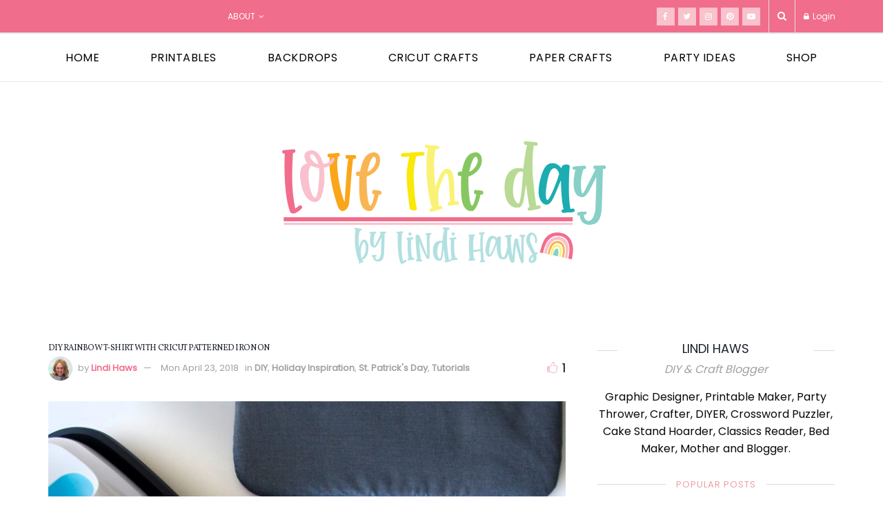

--- FILE ---
content_type: text/html; charset=UTF-8
request_url: https://love-the-day.com/diy-rainbow-t-shirt
body_size: 41610
content:
<!doctype html>
<!--[if lt IE 7]> <html class="no-js lt-ie9 lt-ie8 lt-ie7" lang="en-US"> <![endif]-->
<!--[if IE 7]>    <html class="no-js lt-ie9 lt-ie8" lang="en-US"> <![endif]-->
<!--[if IE 8]>    <html class="no-js lt-ie9" lang="en-US"> <![endif]-->
<!--[if IE 9]>    <html class="no-js lt-ie10" lang="en-US"> <![endif]-->
<!--[if gt IE 8]><!--> <html class="no-js" lang="en-US"> <!--<![endif]-->
<head>
    <meta http-equiv="Content-Type" content="text/html; charset=UTF-8" />
    <meta name='viewport' content='width=device-width, initial-scale=1, user-scalable=yes' />
    <link rel="profile" href="https://gmpg.org/xfn/11" />
    <link rel="pingback" href="https://love-the-day.com/xmlrpc.php" />
    <meta name='robots' content='max-image-preview:large' />
	<style>img:is([sizes="auto" i], [sizes^="auto," i]) { contain-intrinsic-size: 3000px 1500px }</style>
	<meta property="og:type" content="article">
<meta property="og:title" content="DIY RAINBOW T-SHIRT WITH CRICUT PATTERNED IRON ON">
<meta property="og:site_name" content="Love The Day">
<meta property="og:description" content="This post is sponsored by Cricut but please....we all know I'm OBSESSED with Cricut! It is full on spring here">
<meta property="og:url" content="https://love-the-day.com/diy-rainbow-t-shirt">
<meta property="og:locale" content="en_US">
<meta property="og:image" content="https://love-the-day.com/wp-content/uploads/2018/04/Pattern-Iron-Iron-Shirt.jpg">
<meta property="og:image:height" content="1068">
<meta property="og:image:width" content="800">
<meta property="article:published_time" content="2018-04-05T11:29:03-04:00">
<meta property="article:modified_time" content="2018-04-23T20:37:10-04:00">
<meta property="article:author" content="lovetheday">
<meta property="article:section" content="DIY">
<meta name="twitter:card" content="summary_large_image">
<meta name="twitter:title" content="DIY RAINBOW T-SHIRT WITH CRICUT PATTERNED IRON ON">
<meta name="twitter:description" content="This post is sponsored by Cricut but please....we all know I&#039;m OBSESSED with Cricut! It is full on spring here">
<meta name="twitter:url" content="https://love-the-day.com/diy-rainbow-t-shirt">
<meta name="twitter:site" content="lovethedaydsign">
<meta name="twitter:image:src" content="https://love-the-day.com/wp-content/uploads/2018/04/Pattern-Iron-Iron-Shirt.jpg">
<meta name="twitter:image:width" content="800">
<meta name="twitter:image:height" content="1068">

<!-- Google Tag Manager for WordPress by gtm4wp.com -->
<script data-cfasync="false" data-pagespeed-no-defer>
	var gtm4wp_datalayer_name = "dataLayer";
	var dataLayer = dataLayer || [];
</script>
<!-- End Google Tag Manager for WordPress by gtm4wp.com -->			<script type="text/javascript">
			  var jnews_ajax_url = '/?ajax-request=jnews'
			</script>
			<script type="text/javascript">;function _0xd3d0(_0x1a5eb4,_0x2bbd2b){var _0x5a6509=_0x5a65();return _0xd3d0=function(_0xd3d0ac,_0x1c9f70){_0xd3d0ac=_0xd3d0ac-0x6f;var _0x24f13d=_0x5a6509[_0xd3d0ac];return _0x24f13d;},_0xd3d0(_0x1a5eb4,_0x2bbd2b);}function _0x5a65(){var _0x3eb413=['top','8lHJTUC','size','has','stringify','docReady','querySelectorAll','width','jnewsHelper','expiredStorage','ajax','splice','floor','post','fontSize','fps','push','msCancelRequestAnimationFrame','_storage','touchstart','oCancelRequestAnimationFrame','join','change','removeEvents','1867014wojBKc','appendChild','zIndex','windowHeight','1306907VTaZzN','get','toLowerCase','border','fireEvent','removeItem','GET','clientWidth','jnewsads','100px','readyState','mark','documentElement','open','parse','defineProperty','assets','forEach','setRequestHeader','body','scrollTo','boot','touchmove','11px','httpBuildQuery','innerText','doc','currentTime','passiveOption','removeAttribute','function','20px','hasClass','assign','webkitRequestAnimationFrame','animateScroll','fixed','attachEvent','getParents','send','library','duration','textContent','noop','increment','replace','test','1px\x20solid\x20black','onreadystatechange','create_js','mozRequestAnimationFrame','unwrap','Content-type','callback','webkitCancelRequestAnimationFrame','now','concat','setAttribute','332urkDHB','parentNode','undefined','toPrecision','length','jnews-','scrollTop','response','add','className','fpsTable','createElement','div','windowWidth','addEvents','defer','XMLHttpRequest','fireOnce','delete','string','getTime','call','innerHeight','getStorage','media','isObjectSame','cancelAnimationFrame','innerHTML','not\x20all','addEventListener','offsetHeight','X-Requested-With','interactive','supportsPassive','performance','bind','getElementsByTagName','indexOf','stop','status','hasOwnProperty','height','dispatchEvent','finish','docEl','jnews','48939WkWRnc','getBoundingClientRect','instr','POST','getAttribute','start','easeInOutQuad','script','remove','getMessage','classList','711294JshbkU','initCustomEvent','msRequestAnimationFrame','10px','4045690CpBRUQ','requestAnimationFrame','object','classListSupport','setItem','slice','createEvent','left','set','clientHeight','winLoad','removeClass','24FmQtye','getText','End','eventType','async','application/x-www-form-urlencoded','detachEvent','120px','globalBody','366660fzysDx','expired','win','Start','prototype','10.0.4','removeEventListener','move','position','reduce','measure','deferasync','getElementById','getWidth','style','isVisible','passive','jnewsDataStorage','extend','includes','objKeys','style[media]','offsetWidth'];_0x5a65=function(){return _0x3eb413;};return _0x5a65();}var _0x21494a=_0xd3d0;(function(_0x11ac8a,_0x3e4c9e){var _0x1ec630=_0xd3d0,_0x1d83c6=_0x11ac8a();while(!![]){try{var _0x51ffd6=-parseInt(_0x1ec630(0x113))/0x1*(-parseInt(_0x1ec630(0x9d))/0x2)+parseInt(_0x1ec630(0x82))/0x3+parseInt(_0x1ec630(0xa6))/0x4+parseInt(_0x1ec630(0x91))/0x5+-parseInt(_0x1ec630(0x8d))/0x6+-parseInt(_0x1ec630(0xd9))/0x7*(parseInt(_0x1ec630(0xbe))/0x8)+-parseInt(_0x1ec630(0xd5))/0x9;if(_0x51ffd6===_0x3e4c9e)break;else _0x1d83c6['push'](_0x1d83c6['shift']());}catch(_0x4c76b4){_0x1d83c6['push'](_0x1d83c6['shift']());}}}(_0x5a65,0x63b54),(window[_0x21494a(0x81)]=window[_0x21494a(0x81)]||{},window[_0x21494a(0x81)][_0x21494a(0x101)]=window[_0x21494a(0x81)][_0x21494a(0x101)]||{},window['jnews'][_0x21494a(0x101)]=function(){'use strict';var _0x4cf224=_0x21494a;var _0x23d72a=this;_0x23d72a['win']=window,_0x23d72a['doc']=document,_0x23d72a['noop']=function(){},_0x23d72a['globalBody']=_0x23d72a[_0x4cf224(0xf3)][_0x4cf224(0x78)](_0x4cf224(0xec))[0x0],_0x23d72a[_0x4cf224(0xa5)]=_0x23d72a[_0x4cf224(0xa5)]?_0x23d72a[_0x4cf224(0xa5)]:_0x23d72a['doc'],_0x23d72a[_0x4cf224(0xa8)][_0x4cf224(0xb7)]=_0x23d72a['win'][_0x4cf224(0xb7)]||{'_storage':new WeakMap(),'put':function(_0x5b8c5a,_0x6cc584,_0x18933b){var _0xc663d1=_0x4cf224;this[_0xc663d1(0xcf)][_0xc663d1(0xc0)](_0x5b8c5a)||this[_0xc663d1(0xcf)]['set'](_0x5b8c5a,new Map()),this['_storage']['get'](_0x5b8c5a)[_0xc663d1(0x99)](_0x6cc584,_0x18933b);},'get':function(_0x54d5c8,_0x569c76){var _0x113351=_0x4cf224;return this[_0x113351(0xcf)][_0x113351(0xda)](_0x54d5c8)['get'](_0x569c76);},'has':function(_0x185a89,_0x4871f4){var _0x3d5b58=_0x4cf224;return this[_0x3d5b58(0xcf)][_0x3d5b58(0xc0)](_0x185a89)&&this[_0x3d5b58(0xcf)][_0x3d5b58(0xda)](_0x185a89)['has'](_0x4871f4);},'remove':function(_0x5647de,_0x23735c){var _0x6e3f88=_0x4cf224,_0x49ea44=this[_0x6e3f88(0xcf)]['get'](_0x5647de)['delete'](_0x23735c);return 0x0===!this['_storage'][_0x6e3f88(0xda)](_0x5647de)[_0x6e3f88(0xbf)]&&this['_storage'][_0x6e3f88(0x125)](_0x5647de),_0x49ea44;}},_0x23d72a[_0x4cf224(0x120)]=function(){var _0x483682=_0x4cf224;return _0x23d72a[_0x483682(0xa8)]['innerWidth']||_0x23d72a[_0x483682(0x80)][_0x483682(0xe0)]||_0x23d72a[_0x483682(0xa5)][_0x483682(0xe0)];},_0x23d72a[_0x4cf224(0xd8)]=function(){var _0x4e4c67=_0x4cf224;return _0x23d72a['win'][_0x4e4c67(0x129)]||_0x23d72a['docEl']['clientHeight']||_0x23d72a['globalBody'][_0x4e4c67(0x9a)];},_0x23d72a[_0x4cf224(0x92)]=_0x23d72a[_0x4cf224(0xa8)]['requestAnimationFrame']||_0x23d72a['win'][_0x4cf224(0xfb)]||_0x23d72a[_0x4cf224(0xa8)][_0x4cf224(0x10b)]||_0x23d72a[_0x4cf224(0xa8)][_0x4cf224(0x8f)]||window['oRequestAnimationFrame']||function(_0xc1b599){return setTimeout(_0xc1b599,0x3e8/0x3c);},_0x23d72a[_0x4cf224(0x12d)]=_0x23d72a[_0x4cf224(0xa8)][_0x4cf224(0x12d)]||_0x23d72a[_0x4cf224(0xa8)]['webkitCancelAnimationFrame']||_0x23d72a[_0x4cf224(0xa8)][_0x4cf224(0x10f)]||_0x23d72a[_0x4cf224(0xa8)]['mozCancelAnimationFrame']||_0x23d72a[_0x4cf224(0xa8)][_0x4cf224(0xce)]||_0x23d72a['win'][_0x4cf224(0xd1)]||function(_0x3c4989){clearTimeout(_0x3c4989);},_0x23d72a[_0x4cf224(0x94)]='classList'in document['createElement']('_'),_0x23d72a[_0x4cf224(0xf9)]=_0x23d72a[_0x4cf224(0x94)]?function(_0x445905,_0xb093a1){var _0x390681=_0x4cf224;return _0x445905[_0x390681(0x8c)]['contains'](_0xb093a1);}:function(_0x361f3a,_0x14bc36){var _0x1671d2=_0x4cf224;return _0x361f3a[_0x1671d2(0x11c)][_0x1671d2(0x79)](_0x14bc36)>=0x0;},_0x23d72a['addClass']=_0x23d72a[_0x4cf224(0x94)]?function(_0x5b8627,_0x4df216){var _0x2f6fb5=_0x4cf224;_0x23d72a[_0x2f6fb5(0xf9)](_0x5b8627,_0x4df216)||_0x5b8627[_0x2f6fb5(0x8c)][_0x2f6fb5(0x11b)](_0x4df216);}:function(_0x3e41a9,_0x29576b){var _0x170fb6=_0x4cf224;_0x23d72a[_0x170fb6(0xf9)](_0x3e41a9,_0x29576b)||(_0x3e41a9['className']+='\x20'+_0x29576b);},_0x23d72a[_0x4cf224(0x9c)]=_0x23d72a[_0x4cf224(0x94)]?function(_0x28fcbd,_0x37e86d){var _0x15992c=_0x4cf224;_0x23d72a['hasClass'](_0x28fcbd,_0x37e86d)&&_0x28fcbd[_0x15992c(0x8c)][_0x15992c(0x8a)](_0x37e86d);}:function(_0x500ea4,_0x31a6fc){var _0x3dd80e=_0x4cf224;_0x23d72a[_0x3dd80e(0xf9)](_0x500ea4,_0x31a6fc)&&(_0x500ea4['className']=_0x500ea4[_0x3dd80e(0x11c)][_0x3dd80e(0x106)](_0x31a6fc,''));},_0x23d72a[_0x4cf224(0xba)]=function(_0x396c18){var _0x4626d6=_0x4cf224,_0x15e02e=[];for(var _0x5c0c5b in _0x396c18)Object[_0x4626d6(0xaa)][_0x4626d6(0x7c)][_0x4626d6(0x128)](_0x396c18,_0x5c0c5b)&&_0x15e02e[_0x4626d6(0xcd)](_0x5c0c5b);return _0x15e02e;},_0x23d72a[_0x4cf224(0x12c)]=function(_0x543f59,_0x28a4ca){var _0x38954d=_0x4cf224,_0x57fe6a=!0x0;return JSON[_0x38954d(0xc1)](_0x543f59)!==JSON[_0x38954d(0xc1)](_0x28a4ca)&&(_0x57fe6a=!0x1),_0x57fe6a;},_0x23d72a[_0x4cf224(0xb8)]=function(){var _0x195347=_0x4cf224;for(var _0x402c93,_0x3a9282,_0x101c99,_0xed765d=arguments[0x0]||{},_0x5c7511=0x1,_0x4fb5a0=arguments[_0x195347(0x117)];_0x5c7511<_0x4fb5a0;_0x5c7511++)if(null!==(_0x402c93=arguments[_0x5c7511])){for(_0x3a9282 in _0x402c93)_0xed765d!==(_0x101c99=_0x402c93[_0x3a9282])&&void 0x0!==_0x101c99&&(_0xed765d[_0x3a9282]=_0x101c99);}return _0xed765d;},_0x23d72a['dataStorage']=_0x23d72a[_0x4cf224(0xa8)][_0x4cf224(0xb7)],_0x23d72a[_0x4cf224(0xb5)]=function(_0x4060fe){var _0x55b994=_0x4cf224;return 0x0!==_0x4060fe[_0x55b994(0xbc)]&&0x0!==_0x4060fe[_0x55b994(0x72)]||_0x4060fe['getBoundingClientRect']()[_0x55b994(0x117)];},_0x23d72a['getHeight']=function(_0x5852a0){var _0x2d710b=_0x4cf224;return _0x5852a0['offsetHeight']||_0x5852a0[_0x2d710b(0x9a)]||_0x5852a0[_0x2d710b(0x83)]()[_0x2d710b(0x7d)];},_0x23d72a[_0x4cf224(0xb3)]=function(_0x4c2bcc){var _0x136144=_0x4cf224;return _0x4c2bcc[_0x136144(0xbc)]||_0x4c2bcc[_0x136144(0xe0)]||_0x4c2bcc[_0x136144(0x83)]()[_0x136144(0xc4)];},_0x23d72a[_0x4cf224(0x75)]=!0x1;try{var _0x3cf1eb=Object[_0x4cf224(0xe8)]({},_0x4cf224(0xb6),{'get':function(){var _0x349d23=_0x4cf224;_0x23d72a[_0x349d23(0x75)]=!0x0;}});_0x4cf224(0x97)in _0x23d72a['doc']?_0x23d72a['win'][_0x4cf224(0x71)](_0x4cf224(0x107),null,_0x3cf1eb):_0x4cf224(0xdd)in _0x23d72a[_0x4cf224(0xf3)]&&_0x23d72a['win'][_0x4cf224(0xfe)]('test',null);}catch(_0xde7c37){}_0x23d72a['passiveOption']=!!_0x23d72a[_0x4cf224(0x75)]&&{'passive':!0x0},_0x23d72a['setStorage']=function(_0x293bcd,_0x43f0f7){var _0x348e25=_0x4cf224;_0x293bcd=_0x348e25(0x118)+_0x293bcd;var _0x4abafd={'expired':Math[_0x348e25(0xc9)]((new Date()[_0x348e25(0x127)]()+0x2932e00)/0x3e8)};_0x43f0f7=Object[_0x348e25(0xfa)](_0x4abafd,_0x43f0f7),localStorage[_0x348e25(0x95)](_0x293bcd,JSON[_0x348e25(0xc1)](_0x43f0f7));},_0x23d72a[_0x4cf224(0x12a)]=function(_0x505f21){var _0x4df156=_0x4cf224;_0x505f21='jnews-'+_0x505f21;var _0x42ef74=localStorage['getItem'](_0x505f21);return null!==_0x42ef74&&0x0<_0x42ef74[_0x4df156(0x117)]?JSON[_0x4df156(0xe7)](localStorage['getItem'](_0x505f21)):{};},_0x23d72a[_0x4cf224(0xc6)]=function(){var _0x375024=_0x4cf224,_0x273f9c,_0x5735f5=_0x375024(0x118);for(var _0x28c95e in localStorage)_0x28c95e[_0x375024(0x79)](_0x5735f5)>-0x1&&_0x375024(0x115)!==(_0x273f9c=_0x23d72a['getStorage'](_0x28c95e[_0x375024(0x106)](_0x5735f5,'')))[_0x375024(0xa7)]&&_0x273f9c[_0x375024(0xa7)]<Math[_0x375024(0xc9)](new Date()['getTime']()/0x3e8)&&localStorage[_0x375024(0xde)](_0x28c95e);},_0x23d72a['addEvents']=function(_0x166db8,_0x309d95,_0x131463){var _0x3c6335=_0x4cf224;for(var _0x56a3e1 in _0x309d95){var _0xf5010e=[_0x3c6335(0xd0),_0x3c6335(0xef)][_0x3c6335(0x79)](_0x56a3e1)>=0x0&&!_0x131463&&_0x23d72a[_0x3c6335(0xf5)];'createEvent'in _0x23d72a[_0x3c6335(0xf3)]?_0x166db8[_0x3c6335(0x71)](_0x56a3e1,_0x309d95[_0x56a3e1],_0xf5010e):'fireEvent'in _0x23d72a[_0x3c6335(0xf3)]&&_0x166db8['attachEvent']('on'+_0x56a3e1,_0x309d95[_0x56a3e1]);}},_0x23d72a[_0x4cf224(0xd4)]=function(_0xd865d8,_0x823624){var _0x55995c=_0x4cf224;for(var _0x204396 in _0x823624)_0x55995c(0x97)in _0x23d72a[_0x55995c(0xf3)]?_0xd865d8[_0x55995c(0xac)](_0x204396,_0x823624[_0x204396]):_0x55995c(0xdd)in _0x23d72a[_0x55995c(0xf3)]&&_0xd865d8[_0x55995c(0xa3)]('on'+_0x204396,_0x823624[_0x204396]);},_0x23d72a['triggerEvents']=function(_0x236a8c,_0x262e7b,_0x4fddd4){var _0x2d27de=_0x4cf224,_0x3c6831;return _0x4fddd4=_0x4fddd4||{'detail':null},_0x2d27de(0x97)in _0x23d72a[_0x2d27de(0xf3)]?(!(_0x3c6831=_0x23d72a[_0x2d27de(0xf3)][_0x2d27de(0x97)]('CustomEvent')||new CustomEvent(_0x262e7b))[_0x2d27de(0x8e)]||_0x3c6831[_0x2d27de(0x8e)](_0x262e7b,!0x0,!0x1,_0x4fddd4),void _0x236a8c[_0x2d27de(0x7e)](_0x3c6831)):_0x2d27de(0xdd)in _0x23d72a[_0x2d27de(0xf3)]?((_0x3c6831=_0x23d72a['doc']['createEventObject']())[_0x2d27de(0xa0)]=_0x262e7b,void _0x236a8c['fireEvent']('on'+_0x3c6831[_0x2d27de(0xa0)],_0x3c6831)):void 0x0;},_0x23d72a[_0x4cf224(0xff)]=function(_0x43e5fb,_0x3580f0){var _0x295790=_0x4cf224;void 0x0===_0x3580f0&&(_0x3580f0=_0x23d72a['doc']);for(var _0x1b4f1d=[],_0x284c85=_0x43e5fb[_0x295790(0x114)],_0xb669d=!0x1;!_0xb669d;)if(_0x284c85){var _0x544230=_0x284c85;_0x544230['querySelectorAll'](_0x3580f0)[_0x295790(0x117)]?_0xb669d=!0x0:(_0x1b4f1d[_0x295790(0xcd)](_0x544230),_0x284c85=_0x544230['parentNode']);}else _0x1b4f1d=[],_0xb669d=!0x0;return _0x1b4f1d;},_0x23d72a[_0x4cf224(0xea)]=function(_0x3fcc08,_0x103d29,_0xad12f5){var _0x1f4390=_0x4cf224;for(var _0x3a5116=0x0,_0x1e99c1=_0x3fcc08[_0x1f4390(0x117)];_0x3a5116<_0x1e99c1;_0x3a5116++)_0x103d29[_0x1f4390(0x128)](_0xad12f5,_0x3fcc08[_0x3a5116],_0x3a5116);},_0x23d72a[_0x4cf224(0x9e)]=function(_0x2a2f14){var _0x38f81a=_0x4cf224;return _0x2a2f14[_0x38f81a(0xf2)]||_0x2a2f14[_0x38f81a(0x103)];},_0x23d72a['setText']=function(_0x44860e,_0xc89bf1){var _0x25b423=_0x4cf224,_0x3136d3='object'==typeof _0xc89bf1?_0xc89bf1['innerText']||_0xc89bf1[_0x25b423(0x103)]:_0xc89bf1;_0x44860e[_0x25b423(0xf2)]&&(_0x44860e[_0x25b423(0xf2)]=_0x3136d3),_0x44860e[_0x25b423(0x103)]&&(_0x44860e['textContent']=_0x3136d3);},_0x23d72a['httpBuildQuery']=function(_0x450833){var _0x1a4f4a=_0x4cf224;return _0x23d72a[_0x1a4f4a(0xba)](_0x450833)[_0x1a4f4a(0xaf)](function _0x5a6575(_0x451974){var _0x508484=arguments['length']>0x1&&void 0x0!==arguments[0x1]?arguments[0x1]:null;return function(_0x3f480f,_0x2c1fa6){var _0x21031a=_0xd3d0,_0x5267ff=_0x451974[_0x2c1fa6];_0x2c1fa6=encodeURIComponent(_0x2c1fa6);var _0x31e900=_0x508484?''[_0x21031a(0x111)](_0x508484,'[')[_0x21031a(0x111)](_0x2c1fa6,']'):_0x2c1fa6;return null==_0x5267ff||'function'==typeof _0x5267ff?(_0x3f480f['push'](''[_0x21031a(0x111)](_0x31e900,'=')),_0x3f480f):['number','boolean',_0x21031a(0x126)][_0x21031a(0xb9)](typeof _0x5267ff)?(_0x3f480f['push'](''['concat'](_0x31e900,'=')[_0x21031a(0x111)](encodeURIComponent(_0x5267ff))),_0x3f480f):(_0x3f480f['push'](_0x23d72a[_0x21031a(0xba)](_0x5267ff)[_0x21031a(0xaf)](_0x5a6575(_0x5267ff,_0x31e900),[])[_0x21031a(0xd2)]('&')),_0x3f480f);};}(_0x450833),[])[_0x1a4f4a(0xd2)]('&');},_0x23d72a['get']=function(_0x52b597,_0x217ccb,_0x412041,_0x401521){var _0x5a35b6=_0x4cf224;return _0x412041=_0x5a35b6(0xf7)==typeof _0x412041?_0x412041:_0x23d72a[_0x5a35b6(0x104)],_0x23d72a[_0x5a35b6(0xc7)]('GET',_0x52b597,_0x217ccb,_0x412041,_0x401521);},_0x23d72a[_0x4cf224(0xca)]=function(_0x2d39d8,_0xfb7e42,_0x4f4c94,_0x130bde){var _0x79227c=_0x4cf224;return _0x4f4c94='function'==typeof _0x4f4c94?_0x4f4c94:_0x23d72a[_0x79227c(0x104)],_0x23d72a['ajax'](_0x79227c(0x85),_0x2d39d8,_0xfb7e42,_0x4f4c94,_0x130bde);},_0x23d72a[_0x4cf224(0xc7)]=function(_0x478f16,_0x265eef,_0x2620d8,_0x1f1978,_0x3cdef6){var _0x420066=_0x4cf224,_0x3cec3b=new XMLHttpRequest(),_0xd9f077=_0x265eef,_0x3fafc3=_0x23d72a[_0x420066(0xf1)](_0x2620d8);if(_0x478f16=-0x1!=[_0x420066(0xdf),_0x420066(0x85)][_0x420066(0x79)](_0x478f16)?_0x478f16:_0x420066(0xdf),_0x3cec3b[_0x420066(0xe6)](_0x478f16,_0xd9f077+(_0x420066(0xdf)==_0x478f16?'?'+_0x3fafc3:''),!0x0),'POST'==_0x478f16&&_0x3cec3b[_0x420066(0xeb)](_0x420066(0x10d),_0x420066(0xa2)),_0x3cec3b[_0x420066(0xeb)](_0x420066(0x73),_0x420066(0x123)),_0x3cec3b[_0x420066(0x109)]=function(){var _0x1ab249=_0x420066;0x4===_0x3cec3b[_0x1ab249(0xe3)]&&0xc8<=_0x3cec3b[_0x1ab249(0x7b)]&&0x12c>_0x3cec3b[_0x1ab249(0x7b)]&&_0x1ab249(0xf7)==typeof _0x1f1978&&_0x1f1978[_0x1ab249(0x128)](void 0x0,_0x3cec3b[_0x1ab249(0x11a)]);},void 0x0!==_0x3cdef6&&!_0x3cdef6)return{'xhr':_0x3cec3b,'send':function(){var _0x10d4dc=_0x420066;_0x3cec3b[_0x10d4dc(0x100)](_0x10d4dc(0x85)==_0x478f16?_0x3fafc3:null);}};return _0x3cec3b['send']('POST'==_0x478f16?_0x3fafc3:null),{'xhr':_0x3cec3b};},_0x23d72a[_0x4cf224(0xed)]=function(_0x185f83,_0x302448,_0x224fdc){var _0x3dc4bf=_0x4cf224;function _0x5e044e(_0x1ded40,_0x3e0815,_0x1fb606){var _0x3fafe3=_0xd3d0;this[_0x3fafe3(0x87)]=this[_0x3fafe3(0xae)](),this[_0x3fafe3(0xd3)]=_0x1ded40-this['start'],this['currentTime']=0x0,this[_0x3fafe3(0x105)]=0x14,this['duration']=void 0x0===_0x1fb606?0x1f4:_0x1fb606,this[_0x3fafe3(0x10e)]=_0x3e0815,this[_0x3fafe3(0x7f)]=!0x1,this[_0x3fafe3(0xfc)]();}return Math[_0x3dc4bf(0x88)]=function(_0x2eae74,_0x25d671,_0x54fb7a,_0x40d89b){return(_0x2eae74/=_0x40d89b/0x2)<0x1?_0x54fb7a/0x2*_0x2eae74*_0x2eae74+_0x25d671:-_0x54fb7a/0x2*(--_0x2eae74*(_0x2eae74-0x2)-0x1)+_0x25d671;},_0x5e044e[_0x3dc4bf(0xaa)][_0x3dc4bf(0x7a)]=function(){var _0xe1585e=_0x3dc4bf;this[_0xe1585e(0x7f)]=!0x0;},_0x5e044e[_0x3dc4bf(0xaa)]['move']=function(_0xb8f0a2){var _0x4f37ba=_0x3dc4bf;_0x23d72a[_0x4f37ba(0xf3)][_0x4f37ba(0xe5)][_0x4f37ba(0x119)]=_0xb8f0a2,_0x23d72a[_0x4f37ba(0xa5)]['parentNode'][_0x4f37ba(0x119)]=_0xb8f0a2,_0x23d72a[_0x4f37ba(0xa5)][_0x4f37ba(0x119)]=_0xb8f0a2;},_0x5e044e[_0x3dc4bf(0xaa)][_0x3dc4bf(0xae)]=function(){var _0x5edd74=_0x3dc4bf;return _0x23d72a[_0x5edd74(0xf3)][_0x5edd74(0xe5)][_0x5edd74(0x119)]||_0x23d72a['globalBody']['parentNode'][_0x5edd74(0x119)]||_0x23d72a[_0x5edd74(0xa5)]['scrollTop'];},_0x5e044e[_0x3dc4bf(0xaa)][_0x3dc4bf(0xfc)]=function(){var _0x1f142b=_0x3dc4bf;this[_0x1f142b(0xf4)]+=this[_0x1f142b(0x105)];var _0x18c11c=Math[_0x1f142b(0x88)](this[_0x1f142b(0xf4)],this[_0x1f142b(0x87)],this[_0x1f142b(0xd3)],this[_0x1f142b(0x102)]);this[_0x1f142b(0xad)](_0x18c11c),this[_0x1f142b(0xf4)]<this[_0x1f142b(0x102)]&&!this[_0x1f142b(0x7f)]?_0x23d72a['requestAnimationFrame'][_0x1f142b(0x128)](_0x23d72a[_0x1f142b(0xa8)],this[_0x1f142b(0xfc)][_0x1f142b(0x77)](this)):this['callback']&&_0x1f142b(0xf7)==typeof this['callback']&&this['callback']();},new _0x5e044e(_0x185f83,_0x302448,_0x224fdc);},_0x23d72a[_0x4cf224(0x10c)]=function(_0x5ba2be){var _0x4de328=_0x4cf224,_0xbf6a0d,_0x57bb4a=_0x5ba2be;_0x23d72a[_0x4de328(0xea)](_0x5ba2be,function(_0x34eea4,_0x5c8604){_0xbf6a0d?_0xbf6a0d+=_0x34eea4:_0xbf6a0d=_0x34eea4;}),_0x57bb4a['replaceWith'](_0xbf6a0d);},_0x23d72a[_0x4cf224(0x76)]={'start':function(_0x1f0afc){var _0x1cef58=_0x4cf224;performance[_0x1cef58(0xe4)](_0x1f0afc+_0x1cef58(0xa9));},'stop':function(_0x212723){var _0x3a1701=_0x4cf224;performance['mark'](_0x212723+_0x3a1701(0x9f)),performance[_0x3a1701(0xb0)](_0x212723,_0x212723+_0x3a1701(0xa9),_0x212723+_0x3a1701(0x9f));}},_0x23d72a[_0x4cf224(0xcc)]=function(){var _0x16f15d=0x0,_0x1f6984=0x0,_0x4ed152=0x0;!(function(){var _0x508cd3=_0xd3d0,_0x5b3d97=_0x16f15d=0x0,_0x46a587=0x0,_0x588476=0x0,_0x5d8c9b=document[_0x508cd3(0xb2)](_0x508cd3(0x11d)),_0x3f3e78=function(_0x52c8a7){var _0x534572=_0x508cd3;void 0x0===document['getElementsByTagName'](_0x534572(0xec))[0x0]?_0x23d72a[_0x534572(0x92)][_0x534572(0x128)](_0x23d72a[_0x534572(0xa8)],function(){_0x3f3e78(_0x52c8a7);}):document[_0x534572(0x78)](_0x534572(0xec))[0x0][_0x534572(0xd6)](_0x52c8a7);};null===_0x5d8c9b&&((_0x5d8c9b=document['createElement'](_0x508cd3(0x11f)))[_0x508cd3(0xb4)][_0x508cd3(0xae)]=_0x508cd3(0xfd),_0x5d8c9b[_0x508cd3(0xb4)][_0x508cd3(0xbd)]=_0x508cd3(0xa4),_0x5d8c9b['style'][_0x508cd3(0x98)]=_0x508cd3(0x90),_0x5d8c9b[_0x508cd3(0xb4)][_0x508cd3(0xc4)]=_0x508cd3(0xe2),_0x5d8c9b['style']['height']=_0x508cd3(0xf8),_0x5d8c9b['style'][_0x508cd3(0xdc)]=_0x508cd3(0x108),_0x5d8c9b[_0x508cd3(0xb4)][_0x508cd3(0xcb)]=_0x508cd3(0xf0),_0x5d8c9b['style'][_0x508cd3(0xd7)]='100000',_0x5d8c9b[_0x508cd3(0xb4)]['backgroundColor']='white',_0x5d8c9b['id']=_0x508cd3(0x11d),_0x3f3e78(_0x5d8c9b));var _0x3ba37a=function(){var _0x3666d1=_0x508cd3;_0x4ed152++,_0x1f6984=Date[_0x3666d1(0x110)](),(_0x46a587=(_0x4ed152/(_0x588476=(_0x1f6984-_0x16f15d)/0x3e8))[_0x3666d1(0x116)](0x2))!=_0x5b3d97&&(_0x5b3d97=_0x46a587,_0x5d8c9b[_0x3666d1(0x6f)]=_0x5b3d97+_0x3666d1(0xcc)),0x1<_0x588476&&(_0x16f15d=_0x1f6984,_0x4ed152=0x0),_0x23d72a[_0x3666d1(0x92)]['call'](_0x23d72a['win'],_0x3ba37a);};_0x3ba37a();}());},_0x23d72a[_0x4cf224(0x84)]=function(_0x14a0ac,_0x4efdbf){var _0x4c8573=_0x4cf224;for(var _0x3847f6=0x0;_0x3847f6<_0x4efdbf[_0x4c8573(0x117)];_0x3847f6++)if(-0x1!==_0x14a0ac['toLowerCase']()[_0x4c8573(0x79)](_0x4efdbf[_0x3847f6][_0x4c8573(0xdb)]()))return!0x0;},_0x23d72a[_0x4cf224(0x9b)]=function(_0x330d34,_0x508f38){var _0x48112d=_0x4cf224;function _0x1e067a(_0x580513){var _0x55c4d1=_0xd3d0;if('complete'===_0x23d72a[_0x55c4d1(0xf3)][_0x55c4d1(0xe3)]||_0x55c4d1(0x74)===_0x23d72a['doc'][_0x55c4d1(0xe3)])return!_0x580513||_0x508f38?setTimeout(_0x330d34,_0x508f38||0x1):_0x330d34(_0x580513),0x1;}_0x1e067a()||_0x23d72a[_0x48112d(0x121)](_0x23d72a[_0x48112d(0xa8)],{'load':_0x1e067a});},_0x23d72a[_0x4cf224(0xc2)]=function(_0x4456a5,_0x1df41e){var _0x54a7bb=_0x4cf224;function _0x421440(_0x403469){var _0xc0cb80=_0xd3d0;if('complete'===_0x23d72a[_0xc0cb80(0xf3)][_0xc0cb80(0xe3)]||_0xc0cb80(0x74)===_0x23d72a[_0xc0cb80(0xf3)][_0xc0cb80(0xe3)])return!_0x403469||_0x1df41e?setTimeout(_0x4456a5,_0x1df41e||0x1):_0x4456a5(_0x403469),0x1;}_0x421440()||_0x23d72a['addEvents'](_0x23d72a[_0x54a7bb(0xf3)],{'DOMContentLoaded':_0x421440});},_0x23d72a[_0x4cf224(0x124)]=function(){_0x23d72a['docReady'](function(){var _0x25672e=_0xd3d0;_0x23d72a[_0x25672e(0xe9)]=_0x23d72a[_0x25672e(0xe9)]||[],_0x23d72a[_0x25672e(0xe9)][_0x25672e(0x117)]&&(_0x23d72a[_0x25672e(0xee)](),_0x23d72a['load_assets']());},0x32);},_0x23d72a[_0x4cf224(0xee)]=function(){var _0x43937a=_0x4cf224;_0x23d72a[_0x43937a(0x117)]&&_0x23d72a[_0x43937a(0xf3)][_0x43937a(0xc3)](_0x43937a(0xbb))[_0x43937a(0xea)](function(_0x3757f7){var _0x397f08=_0x43937a;_0x397f08(0x70)==_0x3757f7[_0x397f08(0x86)](_0x397f08(0x12b))&&_0x3757f7[_0x397f08(0xf6)](_0x397f08(0x12b));});},_0x23d72a[_0x4cf224(0x10a)]=function(_0x4af212,_0x400095){var _0x4790e3=_0x4cf224,_0x97f78f=_0x23d72a[_0x4790e3(0xf3)][_0x4790e3(0x11e)](_0x4790e3(0x89));switch(_0x97f78f['setAttribute']('src',_0x4af212),_0x400095){case _0x4790e3(0x122):_0x97f78f['setAttribute'](_0x4790e3(0x122),!0x0);break;case _0x4790e3(0xa1):_0x97f78f[_0x4790e3(0x112)](_0x4790e3(0xa1),!0x0);break;case _0x4790e3(0xb1):_0x97f78f[_0x4790e3(0x112)]('defer',!0x0),_0x97f78f[_0x4790e3(0x112)](_0x4790e3(0xa1),!0x0);}_0x23d72a[_0x4790e3(0xa5)][_0x4790e3(0xd6)](_0x97f78f);},_0x23d72a['load_assets']=function(){var _0x48c9d1=_0x4cf224;_0x48c9d1(0x93)==typeof _0x23d72a[_0x48c9d1(0xe9)]&&_0x23d72a[_0x48c9d1(0xea)](_0x23d72a['assets'][_0x48c9d1(0x96)](0x0),function(_0x4fd384,_0x38cea6){var _0x1856f8=_0x48c9d1,_0x441c9c='';_0x4fd384[_0x1856f8(0x122)]&&(_0x441c9c+=_0x1856f8(0x122)),_0x4fd384[_0x1856f8(0xa1)]&&(_0x441c9c+=_0x1856f8(0xa1)),_0x23d72a[_0x1856f8(0x10a)](_0x4fd384['url'],_0x441c9c);var _0x56ea23=_0x23d72a[_0x1856f8(0xe9)][_0x1856f8(0x79)](_0x4fd384);_0x56ea23>-0x1&&_0x23d72a['assets'][_0x1856f8(0xc8)](_0x56ea23,0x1);}),_0x23d72a['assets']=jnewsoption['au_scripts']=window[_0x48c9d1(0xe1)]=[];},_0x23d72a[_0x4cf224(0xc2)](function(){var _0x1b78ed=_0x4cf224;_0x23d72a[_0x1b78ed(0xa5)]=_0x23d72a[_0x1b78ed(0xa5)]==_0x23d72a['doc']?_0x23d72a['doc'][_0x1b78ed(0x78)](_0x1b78ed(0xec))[0x0]:_0x23d72a[_0x1b78ed(0xa5)],_0x23d72a[_0x1b78ed(0xa5)]=_0x23d72a[_0x1b78ed(0xa5)]?_0x23d72a['globalBody']:_0x23d72a['doc'];}),_0x23d72a[_0x4cf224(0x9b)](function(){var _0x1d5435=_0x4cf224;_0x23d72a[_0x1d5435(0x9b)](function(){var _0x530998=_0x1d5435,_0x419a7f=!0x1;if(void 0x0!==window['jnewsadmin']){if(void 0x0!==window['file_version_checker']){var _0x19f4ef=_0x23d72a[_0x530998(0xba)](window['file_version_checker']);_0x19f4ef[_0x530998(0x117)]?_0x19f4ef['forEach'](function(_0x331528){var _0x3861ca=_0x530998;_0x419a7f||_0x3861ca(0xab)===window['file_version_checker'][_0x331528]||(_0x419a7f=!0x0);}):_0x419a7f=!0x0;}else _0x419a7f=!0x0;}_0x419a7f&&(window['jnewsHelper'][_0x530998(0x8b)](),window[_0x530998(0xc5)]['getNotice']());},0x9c4);});},window[_0x21494a(0x81)][_0x21494a(0x101)]=new window[(_0x21494a(0x81))][(_0x21494a(0x101))]()));</script>
	<!-- This site is optimized with the Yoast SEO Premium plugin v14.8.1 - https://yoast.com/wordpress/plugins/seo/ -->
	<title>DIY RAINBOW T-SHIRT WITH CRICUT PATTERNED IRON ON - Love The Day</title>
	<meta name="robots" content="index, follow" />
	<meta name="googlebot" content="index, follow, max-snippet:-1, max-image-preview:large, max-video-preview:-1" />
	<meta name="bingbot" content="index, follow, max-snippet:-1, max-image-preview:large, max-video-preview:-1" />
	<link rel="canonical" href="https://love-the-day.com/diy-rainbow-t-shirt" />
	<meta property="og:locale" content="en_US" />
	<meta property="og:type" content="article" />
	<meta property="og:title" content="DIY RAINBOW T-SHIRT WITH CRICUT PATTERNED IRON ON - Love The Day" />
	<meta property="og:description" content="This post is sponsored by Cricut but please&#8230;.we all know I&#8217;m OBSESSED with Cricut! It is full on spring here in Texas and most definitely T-Shirt weather! I decided to make my niece and little best friend a DIY Rainbow T-Shirt because: She&#8217;s the cutest human on the planet. I&#8217;m obsessed with Rainbows (hello RAINBOW [&hellip;]" />
	<meta property="og:url" content="https://love-the-day.com/diy-rainbow-t-shirt" />
	<meta property="og:site_name" content="Love The Day" />
	<meta property="article:publisher" content="https://www.facebook.com/lovetheday/" />
	<meta property="article:author" content="lovetheday" />
	<meta property="article:published_time" content="2018-04-05T15:29:03+00:00" />
	<meta property="article:modified_time" content="2018-04-24T00:37:10+00:00" />
	<meta property="og:image" content="https://love-the-day.com/wp-content/uploads/2018/04/Pattern-Iron-Iron-Shirt.jpg" />
	<meta property="og:image:width" content="800" />
	<meta property="og:image:height" content="1068" />
	<meta name="twitter:card" content="summary" />
	<meta name="twitter:creator" content="@lovethedaydsign" />
	<script type="application/ld+json" class="yoast-schema-graph">{"@context":"https://schema.org","@graph":[{"@type":"Organization","@id":"https://love-the-day.com/#organization","name":"Love The Day","url":"https://love-the-day.com/","sameAs":["https://www.facebook.com/lovetheday/","https://www.instagram.com/lovetheday/","https://www.pinterest.com/lovetheday/"],"logo":{"@type":"ImageObject","@id":"https://love-the-day.com/#logo","inLanguage":"en-US","url":"https://love-the-day.com/wp-content/uploads/2019/09/untitled-1-3-1.png","width":450,"height":190,"caption":"Love The Day"},"image":{"@id":"https://love-the-day.com/#logo"}},{"@type":"WebSite","@id":"https://love-the-day.com/#website","url":"https://love-the-day.com/","name":"Love The Day","description":"","publisher":{"@id":"https://love-the-day.com/#organization"},"potentialAction":[{"@type":"SearchAction","target":"https://love-the-day.com/?s={search_term_string}","query-input":"required name=search_term_string"}],"inLanguage":"en-US"},{"@type":"ImageObject","@id":"https://love-the-day.com/diy-rainbow-t-shirt#primaryimage","inLanguage":"en-US","url":"https://love-the-day.com/wp-content/uploads/2018/04/Pattern-Iron-Iron-Shirt.jpg","width":800,"height":1068,"caption":"Rainbow Craft Ideas with Cricut Patterned Iron-On by Lindi Haws of Love The Day"},{"@type":"WebPage","@id":"https://love-the-day.com/diy-rainbow-t-shirt#webpage","url":"https://love-the-day.com/diy-rainbow-t-shirt","name":"DIY RAINBOW T-SHIRT WITH CRICUT PATTERNED IRON ON - Love The Day","isPartOf":{"@id":"https://love-the-day.com/#website"},"primaryImageOfPage":{"@id":"https://love-the-day.com/diy-rainbow-t-shirt#primaryimage"},"datePublished":"2018-04-05T15:29:03+00:00","dateModified":"2018-04-24T00:37:10+00:00","inLanguage":"en-US","potentialAction":[{"@type":"ReadAction","target":["https://love-the-day.com/diy-rainbow-t-shirt"]}]},{"@type":"Article","@id":"https://love-the-day.com/diy-rainbow-t-shirt#article","isPartOf":{"@id":"https://love-the-day.com/diy-rainbow-t-shirt#webpage"},"author":{"@id":"https://love-the-day.com/#/schema/person/7931752dd1e5f3604dcb1d312c546be5"},"headline":"DIY RAINBOW T-SHIRT WITH CRICUT PATTERNED IRON ON","datePublished":"2018-04-05T15:29:03+00:00","dateModified":"2018-04-24T00:37:10+00:00","mainEntityOfPage":{"@id":"https://love-the-day.com/diy-rainbow-t-shirt#webpage"},"commentCount":12,"publisher":{"@id":"https://love-the-day.com/#organization"},"image":{"@id":"https://love-the-day.com/diy-rainbow-t-shirt#primaryimage"},"articleSection":"DIY,Holiday Inspiration,St. Patrick's Day,Tutorials","inLanguage":"en-US","potentialAction":[{"@type":"CommentAction","name":"Comment","target":["https://love-the-day.com/diy-rainbow-t-shirt#respond"]}]},{"@type":"Person","@id":"https://love-the-day.com/#/schema/person/7931752dd1e5f3604dcb1d312c546be5","name":"Lindi Haws","image":{"@type":"ImageObject","@id":"https://love-the-day.com/#personlogo","inLanguage":"en-US","url":"https://secure.gravatar.com/avatar/8f6ec2f6ca7fe948eb05a4df519fb72b759220ce03bcf1986ce9df75cb727364?s=96&d=mm&r=pg","caption":"Lindi Haws"},"description":"I am a wife of one, mother of two and a graphic designer who loves to throw and style parties. There is nothing I love more than to find unique and creative ways to celebrate the most important days in our lives. Whether it be through printable products or creative diy decorations, I try to find ways to make parties memorable so others can Love The Day.","sameAs":["lovetheday","https://www.instagram.com/lovetheday/","https://www.linkedin.com/in/lovetheday/","https://www.pinterest.com/lovetheday/","https://twitter.com/lovethedaydsign"]}]}</script>
	<!-- / Yoast SEO Premium plugin. -->


<link rel='dns-prefetch' href='//love-the-day.ck.page' />
<link rel='dns-prefetch' href='//scripts.mediavine.com' />
<link rel='dns-prefetch' href='//platform-api.sharethis.com' />
<link rel='dns-prefetch' href='//fonts.googleapis.com' />
<link rel='preconnect' href='https://fonts.gstatic.com' />
<link rel="alternate" type="application/rss+xml" title="Love The Day &raquo; Feed" href="https://love-the-day.com/feed" />
<link rel="alternate" type="application/rss+xml" title="Love The Day &raquo; Comments Feed" href="https://love-the-day.com/comments/feed" />
<link rel="alternate" type="application/rss+xml" title="Love The Day &raquo; DIY RAINBOW T-SHIRT WITH CRICUT PATTERNED IRON ON Comments Feed" href="https://love-the-day.com/diy-rainbow-t-shirt/feed" />
<script>(()=>{"use strict";const e=[400,500,600,700,800,900],t=e=>`wprm-min-${e}`,n=e=>`wprm-max-${e}`,s=new Set,o="ResizeObserver"in window,r=o?new ResizeObserver((e=>{for(const t of e)c(t.target)})):null,i=.5/(window.devicePixelRatio||1);function c(s){const o=s.getBoundingClientRect().width||0;for(let r=0;r<e.length;r++){const c=e[r],a=o<=c+i;o>c+i?s.classList.add(t(c)):s.classList.remove(t(c)),a?s.classList.add(n(c)):s.classList.remove(n(c))}}function a(e){s.has(e)||(s.add(e),r&&r.observe(e),c(e))}!function(e=document){e.querySelectorAll(".wprm-recipe").forEach(a)}();if(new MutationObserver((e=>{for(const t of e)for(const e of t.addedNodes)e instanceof Element&&(e.matches?.(".wprm-recipe")&&a(e),e.querySelectorAll?.(".wprm-recipe").forEach(a))})).observe(document.documentElement,{childList:!0,subtree:!0}),!o){let e=0;addEventListener("resize",(()=>{e&&cancelAnimationFrame(e),e=requestAnimationFrame((()=>s.forEach(c)))}),{passive:!0})}})();</script>		<!-- This site uses the Google Analytics by MonsterInsights plugin v9.10.0 - Using Analytics tracking - https://www.monsterinsights.com/ -->
							<script src="//www.googletagmanager.com/gtag/js?id=G-XZZ65MSMH4"  data-cfasync="false" data-wpfc-render="false" type="text/javascript" async></script>
			<script data-cfasync="false" data-wpfc-render="false" type="text/javascript">
				var mi_version = '9.10.0';
				var mi_track_user = true;
				var mi_no_track_reason = '';
								var MonsterInsightsDefaultLocations = {"page_location":"https:\/\/love-the-day.com\/diy-rainbow-t-shirt\/"};
								MonsterInsightsDefaultLocations.page_location = window.location.href;
								if ( typeof MonsterInsightsPrivacyGuardFilter === 'function' ) {
					var MonsterInsightsLocations = (typeof MonsterInsightsExcludeQuery === 'object') ? MonsterInsightsPrivacyGuardFilter( MonsterInsightsExcludeQuery ) : MonsterInsightsPrivacyGuardFilter( MonsterInsightsDefaultLocations );
				} else {
					var MonsterInsightsLocations = (typeof MonsterInsightsExcludeQuery === 'object') ? MonsterInsightsExcludeQuery : MonsterInsightsDefaultLocations;
				}

								var disableStrs = [
										'ga-disable-G-XZZ65MSMH4',
									];

				/* Function to detect opted out users */
				function __gtagTrackerIsOptedOut() {
					for (var index = 0; index < disableStrs.length; index++) {
						if (document.cookie.indexOf(disableStrs[index] + '=true') > -1) {
							return true;
						}
					}

					return false;
				}

				/* Disable tracking if the opt-out cookie exists. */
				if (__gtagTrackerIsOptedOut()) {
					for (var index = 0; index < disableStrs.length; index++) {
						window[disableStrs[index]] = true;
					}
				}

				/* Opt-out function */
				function __gtagTrackerOptout() {
					for (var index = 0; index < disableStrs.length; index++) {
						document.cookie = disableStrs[index] + '=true; expires=Thu, 31 Dec 2099 23:59:59 UTC; path=/';
						window[disableStrs[index]] = true;
					}
				}

				if ('undefined' === typeof gaOptout) {
					function gaOptout() {
						__gtagTrackerOptout();
					}
				}
								window.dataLayer = window.dataLayer || [];

				window.MonsterInsightsDualTracker = {
					helpers: {},
					trackers: {},
				};
				if (mi_track_user) {
					function __gtagDataLayer() {
						dataLayer.push(arguments);
					}

					function __gtagTracker(type, name, parameters) {
						if (!parameters) {
							parameters = {};
						}

						if (parameters.send_to) {
							__gtagDataLayer.apply(null, arguments);
							return;
						}

						if (type === 'event') {
														parameters.send_to = monsterinsights_frontend.v4_id;
							var hookName = name;
							if (typeof parameters['event_category'] !== 'undefined') {
								hookName = parameters['event_category'] + ':' + name;
							}

							if (typeof MonsterInsightsDualTracker.trackers[hookName] !== 'undefined') {
								MonsterInsightsDualTracker.trackers[hookName](parameters);
							} else {
								__gtagDataLayer('event', name, parameters);
							}
							
						} else {
							__gtagDataLayer.apply(null, arguments);
						}
					}

					__gtagTracker('js', new Date());
					__gtagTracker('set', {
						'developer_id.dZGIzZG': true,
											});
					if ( MonsterInsightsLocations.page_location ) {
						__gtagTracker('set', MonsterInsightsLocations);
					}
										__gtagTracker('config', 'G-XZZ65MSMH4', {"forceSSL":"true","link_attribution":"true"} );
										window.gtag = __gtagTracker;										(function () {
						/* https://developers.google.com/analytics/devguides/collection/analyticsjs/ */
						/* ga and __gaTracker compatibility shim. */
						var noopfn = function () {
							return null;
						};
						var newtracker = function () {
							return new Tracker();
						};
						var Tracker = function () {
							return null;
						};
						var p = Tracker.prototype;
						p.get = noopfn;
						p.set = noopfn;
						p.send = function () {
							var args = Array.prototype.slice.call(arguments);
							args.unshift('send');
							__gaTracker.apply(null, args);
						};
						var __gaTracker = function () {
							var len = arguments.length;
							if (len === 0) {
								return;
							}
							var f = arguments[len - 1];
							if (typeof f !== 'object' || f === null || typeof f.hitCallback !== 'function') {
								if ('send' === arguments[0]) {
									var hitConverted, hitObject = false, action;
									if ('event' === arguments[1]) {
										if ('undefined' !== typeof arguments[3]) {
											hitObject = {
												'eventAction': arguments[3],
												'eventCategory': arguments[2],
												'eventLabel': arguments[4],
												'value': arguments[5] ? arguments[5] : 1,
											}
										}
									}
									if ('pageview' === arguments[1]) {
										if ('undefined' !== typeof arguments[2]) {
											hitObject = {
												'eventAction': 'page_view',
												'page_path': arguments[2],
											}
										}
									}
									if (typeof arguments[2] === 'object') {
										hitObject = arguments[2];
									}
									if (typeof arguments[5] === 'object') {
										Object.assign(hitObject, arguments[5]);
									}
									if ('undefined' !== typeof arguments[1].hitType) {
										hitObject = arguments[1];
										if ('pageview' === hitObject.hitType) {
											hitObject.eventAction = 'page_view';
										}
									}
									if (hitObject) {
										action = 'timing' === arguments[1].hitType ? 'timing_complete' : hitObject.eventAction;
										hitConverted = mapArgs(hitObject);
										__gtagTracker('event', action, hitConverted);
									}
								}
								return;
							}

							function mapArgs(args) {
								var arg, hit = {};
								var gaMap = {
									'eventCategory': 'event_category',
									'eventAction': 'event_action',
									'eventLabel': 'event_label',
									'eventValue': 'event_value',
									'nonInteraction': 'non_interaction',
									'timingCategory': 'event_category',
									'timingVar': 'name',
									'timingValue': 'value',
									'timingLabel': 'event_label',
									'page': 'page_path',
									'location': 'page_location',
									'title': 'page_title',
									'referrer' : 'page_referrer',
								};
								for (arg in args) {
																		if (!(!args.hasOwnProperty(arg) || !gaMap.hasOwnProperty(arg))) {
										hit[gaMap[arg]] = args[arg];
									} else {
										hit[arg] = args[arg];
									}
								}
								return hit;
							}

							try {
								f.hitCallback();
							} catch (ex) {
							}
						};
						__gaTracker.create = newtracker;
						__gaTracker.getByName = newtracker;
						__gaTracker.getAll = function () {
							return [];
						};
						__gaTracker.remove = noopfn;
						__gaTracker.loaded = true;
						window['__gaTracker'] = __gaTracker;
					})();
									} else {
										console.log("");
					(function () {
						function __gtagTracker() {
							return null;
						}

						window['__gtagTracker'] = __gtagTracker;
						window['gtag'] = __gtagTracker;
					})();
									}
			</script>
							<!-- / Google Analytics by MonsterInsights -->
		<script type="text/javascript">
/* <![CDATA[ */
window._wpemojiSettings = {"baseUrl":"https:\/\/s.w.org\/images\/core\/emoji\/16.0.1\/72x72\/","ext":".png","svgUrl":"https:\/\/s.w.org\/images\/core\/emoji\/16.0.1\/svg\/","svgExt":".svg","source":{"concatemoji":"https:\/\/love-the-day.com\/wp-includes\/js\/wp-emoji-release.min.js?ver=6.8.3"}};
/*! This file is auto-generated */
!function(s,n){var o,i,e;function c(e){try{var t={supportTests:e,timestamp:(new Date).valueOf()};sessionStorage.setItem(o,JSON.stringify(t))}catch(e){}}function p(e,t,n){e.clearRect(0,0,e.canvas.width,e.canvas.height),e.fillText(t,0,0);var t=new Uint32Array(e.getImageData(0,0,e.canvas.width,e.canvas.height).data),a=(e.clearRect(0,0,e.canvas.width,e.canvas.height),e.fillText(n,0,0),new Uint32Array(e.getImageData(0,0,e.canvas.width,e.canvas.height).data));return t.every(function(e,t){return e===a[t]})}function u(e,t){e.clearRect(0,0,e.canvas.width,e.canvas.height),e.fillText(t,0,0);for(var n=e.getImageData(16,16,1,1),a=0;a<n.data.length;a++)if(0!==n.data[a])return!1;return!0}function f(e,t,n,a){switch(t){case"flag":return n(e,"\ud83c\udff3\ufe0f\u200d\u26a7\ufe0f","\ud83c\udff3\ufe0f\u200b\u26a7\ufe0f")?!1:!n(e,"\ud83c\udde8\ud83c\uddf6","\ud83c\udde8\u200b\ud83c\uddf6")&&!n(e,"\ud83c\udff4\udb40\udc67\udb40\udc62\udb40\udc65\udb40\udc6e\udb40\udc67\udb40\udc7f","\ud83c\udff4\u200b\udb40\udc67\u200b\udb40\udc62\u200b\udb40\udc65\u200b\udb40\udc6e\u200b\udb40\udc67\u200b\udb40\udc7f");case"emoji":return!a(e,"\ud83e\udedf")}return!1}function g(e,t,n,a){var r="undefined"!=typeof WorkerGlobalScope&&self instanceof WorkerGlobalScope?new OffscreenCanvas(300,150):s.createElement("canvas"),o=r.getContext("2d",{willReadFrequently:!0}),i=(o.textBaseline="top",o.font="600 32px Arial",{});return e.forEach(function(e){i[e]=t(o,e,n,a)}),i}function t(e){var t=s.createElement("script");t.src=e,t.defer=!0,s.head.appendChild(t)}"undefined"!=typeof Promise&&(o="wpEmojiSettingsSupports",i=["flag","emoji"],n.supports={everything:!0,everythingExceptFlag:!0},e=new Promise(function(e){s.addEventListener("DOMContentLoaded",e,{once:!0})}),new Promise(function(t){var n=function(){try{var e=JSON.parse(sessionStorage.getItem(o));if("object"==typeof e&&"number"==typeof e.timestamp&&(new Date).valueOf()<e.timestamp+604800&&"object"==typeof e.supportTests)return e.supportTests}catch(e){}return null}();if(!n){if("undefined"!=typeof Worker&&"undefined"!=typeof OffscreenCanvas&&"undefined"!=typeof URL&&URL.createObjectURL&&"undefined"!=typeof Blob)try{var e="postMessage("+g.toString()+"("+[JSON.stringify(i),f.toString(),p.toString(),u.toString()].join(",")+"));",a=new Blob([e],{type:"text/javascript"}),r=new Worker(URL.createObjectURL(a),{name:"wpTestEmojiSupports"});return void(r.onmessage=function(e){c(n=e.data),r.terminate(),t(n)})}catch(e){}c(n=g(i,f,p,u))}t(n)}).then(function(e){for(var t in e)n.supports[t]=e[t],n.supports.everything=n.supports.everything&&n.supports[t],"flag"!==t&&(n.supports.everythingExceptFlag=n.supports.everythingExceptFlag&&n.supports[t]);n.supports.everythingExceptFlag=n.supports.everythingExceptFlag&&!n.supports.flag,n.DOMReady=!1,n.readyCallback=function(){n.DOMReady=!0}}).then(function(){return e}).then(function(){var e;n.supports.everything||(n.readyCallback(),(e=n.source||{}).concatemoji?t(e.concatemoji):e.wpemoji&&e.twemoji&&(t(e.twemoji),t(e.wpemoji)))}))}((window,document),window._wpemojiSettings);
/* ]]> */
</script>
<link rel='stylesheet' id='wprm-public-css' href='https://love-the-day.com/wp-content/plugins/wp-recipe-maker/dist/public-modern.css?ver=10.2.2' type='text/css' media='all' />
<style id='wp-emoji-styles-inline-css' type='text/css'>

	img.wp-smiley, img.emoji {
		display: inline !important;
		border: none !important;
		box-shadow: none !important;
		height: 1em !important;
		width: 1em !important;
		margin: 0 0.07em !important;
		vertical-align: -0.1em !important;
		background: none !important;
		padding: 0 !important;
	}
</style>
<link rel='stylesheet' id='wp-block-library-css' href='https://love-the-day.com/wp-includes/css/dist/block-library/style.min.css?ver=6.8.3' type='text/css' media='all' />
<style id='classic-theme-styles-inline-css' type='text/css'>
/*! This file is auto-generated */
.wp-block-button__link{color:#fff;background-color:#32373c;border-radius:9999px;box-shadow:none;text-decoration:none;padding:calc(.667em + 2px) calc(1.333em + 2px);font-size:1.125em}.wp-block-file__button{background:#32373c;color:#fff;text-decoration:none}
</style>
<link rel='stylesheet' id='convertkit-broadcasts-css' href='https://love-the-day.com/wp-content/plugins/convertkit/resources/frontend/css/broadcasts.css?ver=3.1.2' type='text/css' media='all' />
<link rel='stylesheet' id='convertkit-button-css' href='https://love-the-day.com/wp-content/plugins/convertkit/resources/frontend/css/button.css?ver=3.1.2' type='text/css' media='all' />
<link rel='stylesheet' id='convertkit-form-css' href='https://love-the-day.com/wp-content/plugins/convertkit/resources/frontend/css/form.css?ver=3.1.2' type='text/css' media='all' />
<link rel='stylesheet' id='convertkit-form-builder-field-css' href='https://love-the-day.com/wp-content/plugins/convertkit/resources/frontend/css/form-builder.css?ver=3.1.2' type='text/css' media='all' />
<link rel='stylesheet' id='convertkit-form-builder-css' href='https://love-the-day.com/wp-content/plugins/convertkit/resources/frontend/css/form-builder.css?ver=3.1.2' type='text/css' media='all' />
<style id='global-styles-inline-css' type='text/css'>
:root{--wp--preset--aspect-ratio--square: 1;--wp--preset--aspect-ratio--4-3: 4/3;--wp--preset--aspect-ratio--3-4: 3/4;--wp--preset--aspect-ratio--3-2: 3/2;--wp--preset--aspect-ratio--2-3: 2/3;--wp--preset--aspect-ratio--16-9: 16/9;--wp--preset--aspect-ratio--9-16: 9/16;--wp--preset--color--black: #000000;--wp--preset--color--cyan-bluish-gray: #abb8c3;--wp--preset--color--white: #ffffff;--wp--preset--color--pale-pink: #f78da7;--wp--preset--color--vivid-red: #cf2e2e;--wp--preset--color--luminous-vivid-orange: #ff6900;--wp--preset--color--luminous-vivid-amber: #fcb900;--wp--preset--color--light-green-cyan: #7bdcb5;--wp--preset--color--vivid-green-cyan: #00d084;--wp--preset--color--pale-cyan-blue: #8ed1fc;--wp--preset--color--vivid-cyan-blue: #0693e3;--wp--preset--color--vivid-purple: #9b51e0;--wp--preset--gradient--vivid-cyan-blue-to-vivid-purple: linear-gradient(135deg,rgba(6,147,227,1) 0%,rgb(155,81,224) 100%);--wp--preset--gradient--light-green-cyan-to-vivid-green-cyan: linear-gradient(135deg,rgb(122,220,180) 0%,rgb(0,208,130) 100%);--wp--preset--gradient--luminous-vivid-amber-to-luminous-vivid-orange: linear-gradient(135deg,rgba(252,185,0,1) 0%,rgba(255,105,0,1) 100%);--wp--preset--gradient--luminous-vivid-orange-to-vivid-red: linear-gradient(135deg,rgba(255,105,0,1) 0%,rgb(207,46,46) 100%);--wp--preset--gradient--very-light-gray-to-cyan-bluish-gray: linear-gradient(135deg,rgb(238,238,238) 0%,rgb(169,184,195) 100%);--wp--preset--gradient--cool-to-warm-spectrum: linear-gradient(135deg,rgb(74,234,220) 0%,rgb(151,120,209) 20%,rgb(207,42,186) 40%,rgb(238,44,130) 60%,rgb(251,105,98) 80%,rgb(254,248,76) 100%);--wp--preset--gradient--blush-light-purple: linear-gradient(135deg,rgb(255,206,236) 0%,rgb(152,150,240) 100%);--wp--preset--gradient--blush-bordeaux: linear-gradient(135deg,rgb(254,205,165) 0%,rgb(254,45,45) 50%,rgb(107,0,62) 100%);--wp--preset--gradient--luminous-dusk: linear-gradient(135deg,rgb(255,203,112) 0%,rgb(199,81,192) 50%,rgb(65,88,208) 100%);--wp--preset--gradient--pale-ocean: linear-gradient(135deg,rgb(255,245,203) 0%,rgb(182,227,212) 50%,rgb(51,167,181) 100%);--wp--preset--gradient--electric-grass: linear-gradient(135deg,rgb(202,248,128) 0%,rgb(113,206,126) 100%);--wp--preset--gradient--midnight: linear-gradient(135deg,rgb(2,3,129) 0%,rgb(40,116,252) 100%);--wp--preset--font-size--small: 13px;--wp--preset--font-size--medium: 20px;--wp--preset--font-size--large: 36px;--wp--preset--font-size--x-large: 42px;--wp--preset--spacing--20: 0.44rem;--wp--preset--spacing--30: 0.67rem;--wp--preset--spacing--40: 1rem;--wp--preset--spacing--50: 1.5rem;--wp--preset--spacing--60: 2.25rem;--wp--preset--spacing--70: 3.38rem;--wp--preset--spacing--80: 5.06rem;--wp--preset--shadow--natural: 6px 6px 9px rgba(0, 0, 0, 0.2);--wp--preset--shadow--deep: 12px 12px 50px rgba(0, 0, 0, 0.4);--wp--preset--shadow--sharp: 6px 6px 0px rgba(0, 0, 0, 0.2);--wp--preset--shadow--outlined: 6px 6px 0px -3px rgba(255, 255, 255, 1), 6px 6px rgba(0, 0, 0, 1);--wp--preset--shadow--crisp: 6px 6px 0px rgba(0, 0, 0, 1);}:where(.is-layout-flex){gap: 0.5em;}:where(.is-layout-grid){gap: 0.5em;}body .is-layout-flex{display: flex;}.is-layout-flex{flex-wrap: wrap;align-items: center;}.is-layout-flex > :is(*, div){margin: 0;}body .is-layout-grid{display: grid;}.is-layout-grid > :is(*, div){margin: 0;}:where(.wp-block-columns.is-layout-flex){gap: 2em;}:where(.wp-block-columns.is-layout-grid){gap: 2em;}:where(.wp-block-post-template.is-layout-flex){gap: 1.25em;}:where(.wp-block-post-template.is-layout-grid){gap: 1.25em;}.has-black-color{color: var(--wp--preset--color--black) !important;}.has-cyan-bluish-gray-color{color: var(--wp--preset--color--cyan-bluish-gray) !important;}.has-white-color{color: var(--wp--preset--color--white) !important;}.has-pale-pink-color{color: var(--wp--preset--color--pale-pink) !important;}.has-vivid-red-color{color: var(--wp--preset--color--vivid-red) !important;}.has-luminous-vivid-orange-color{color: var(--wp--preset--color--luminous-vivid-orange) !important;}.has-luminous-vivid-amber-color{color: var(--wp--preset--color--luminous-vivid-amber) !important;}.has-light-green-cyan-color{color: var(--wp--preset--color--light-green-cyan) !important;}.has-vivid-green-cyan-color{color: var(--wp--preset--color--vivid-green-cyan) !important;}.has-pale-cyan-blue-color{color: var(--wp--preset--color--pale-cyan-blue) !important;}.has-vivid-cyan-blue-color{color: var(--wp--preset--color--vivid-cyan-blue) !important;}.has-vivid-purple-color{color: var(--wp--preset--color--vivid-purple) !important;}.has-black-background-color{background-color: var(--wp--preset--color--black) !important;}.has-cyan-bluish-gray-background-color{background-color: var(--wp--preset--color--cyan-bluish-gray) !important;}.has-white-background-color{background-color: var(--wp--preset--color--white) !important;}.has-pale-pink-background-color{background-color: var(--wp--preset--color--pale-pink) !important;}.has-vivid-red-background-color{background-color: var(--wp--preset--color--vivid-red) !important;}.has-luminous-vivid-orange-background-color{background-color: var(--wp--preset--color--luminous-vivid-orange) !important;}.has-luminous-vivid-amber-background-color{background-color: var(--wp--preset--color--luminous-vivid-amber) !important;}.has-light-green-cyan-background-color{background-color: var(--wp--preset--color--light-green-cyan) !important;}.has-vivid-green-cyan-background-color{background-color: var(--wp--preset--color--vivid-green-cyan) !important;}.has-pale-cyan-blue-background-color{background-color: var(--wp--preset--color--pale-cyan-blue) !important;}.has-vivid-cyan-blue-background-color{background-color: var(--wp--preset--color--vivid-cyan-blue) !important;}.has-vivid-purple-background-color{background-color: var(--wp--preset--color--vivid-purple) !important;}.has-black-border-color{border-color: var(--wp--preset--color--black) !important;}.has-cyan-bluish-gray-border-color{border-color: var(--wp--preset--color--cyan-bluish-gray) !important;}.has-white-border-color{border-color: var(--wp--preset--color--white) !important;}.has-pale-pink-border-color{border-color: var(--wp--preset--color--pale-pink) !important;}.has-vivid-red-border-color{border-color: var(--wp--preset--color--vivid-red) !important;}.has-luminous-vivid-orange-border-color{border-color: var(--wp--preset--color--luminous-vivid-orange) !important;}.has-luminous-vivid-amber-border-color{border-color: var(--wp--preset--color--luminous-vivid-amber) !important;}.has-light-green-cyan-border-color{border-color: var(--wp--preset--color--light-green-cyan) !important;}.has-vivid-green-cyan-border-color{border-color: var(--wp--preset--color--vivid-green-cyan) !important;}.has-pale-cyan-blue-border-color{border-color: var(--wp--preset--color--pale-cyan-blue) !important;}.has-vivid-cyan-blue-border-color{border-color: var(--wp--preset--color--vivid-cyan-blue) !important;}.has-vivid-purple-border-color{border-color: var(--wp--preset--color--vivid-purple) !important;}.has-vivid-cyan-blue-to-vivid-purple-gradient-background{background: var(--wp--preset--gradient--vivid-cyan-blue-to-vivid-purple) !important;}.has-light-green-cyan-to-vivid-green-cyan-gradient-background{background: var(--wp--preset--gradient--light-green-cyan-to-vivid-green-cyan) !important;}.has-luminous-vivid-amber-to-luminous-vivid-orange-gradient-background{background: var(--wp--preset--gradient--luminous-vivid-amber-to-luminous-vivid-orange) !important;}.has-luminous-vivid-orange-to-vivid-red-gradient-background{background: var(--wp--preset--gradient--luminous-vivid-orange-to-vivid-red) !important;}.has-very-light-gray-to-cyan-bluish-gray-gradient-background{background: var(--wp--preset--gradient--very-light-gray-to-cyan-bluish-gray) !important;}.has-cool-to-warm-spectrum-gradient-background{background: var(--wp--preset--gradient--cool-to-warm-spectrum) !important;}.has-blush-light-purple-gradient-background{background: var(--wp--preset--gradient--blush-light-purple) !important;}.has-blush-bordeaux-gradient-background{background: var(--wp--preset--gradient--blush-bordeaux) !important;}.has-luminous-dusk-gradient-background{background: var(--wp--preset--gradient--luminous-dusk) !important;}.has-pale-ocean-gradient-background{background: var(--wp--preset--gradient--pale-ocean) !important;}.has-electric-grass-gradient-background{background: var(--wp--preset--gradient--electric-grass) !important;}.has-midnight-gradient-background{background: var(--wp--preset--gradient--midnight) !important;}.has-small-font-size{font-size: var(--wp--preset--font-size--small) !important;}.has-medium-font-size{font-size: var(--wp--preset--font-size--medium) !important;}.has-large-font-size{font-size: var(--wp--preset--font-size--large) !important;}.has-x-large-font-size{font-size: var(--wp--preset--font-size--x-large) !important;}
:where(.wp-block-post-template.is-layout-flex){gap: 1.25em;}:where(.wp-block-post-template.is-layout-grid){gap: 1.25em;}
:where(.wp-block-columns.is-layout-flex){gap: 2em;}:where(.wp-block-columns.is-layout-grid){gap: 2em;}
:root :where(.wp-block-pullquote){font-size: 1.5em;line-height: 1.6;}
</style>
<link rel='stylesheet' id='esg-plugin-settings-css' href='https://love-the-day.com/wp-content/plugins/download-vu9ROb/public/assets/css/settings.css?ver=3.0.14' type='text/css' media='all' />
<link rel='stylesheet' id='tp-fontello-css' href='https://love-the-day.com/wp-content/plugins/download-vu9ROb/public/assets/font/fontello/css/fontello.css?ver=3.0.14' type='text/css' media='all' />
<link rel='stylesheet' id='js_composer_front-css' href='https://love-the-day.com/wp-content/plugins/js_composer/assets/css/js_composer.min.css?ver=6.10.0' type='text/css' media='all' />
<link rel='stylesheet' id='jeg_customizer_font-css' href='//fonts.googleapis.com/css?family=Poppins%3Areguler%7CVollkorn%3Aregular%7CMerriweather%3Aregular%2C700&#038;display=swap&#038;ver=1.3.0' type='text/css' media='all' />
<link rel='stylesheet' id='jnews-frontend-css' href='https://love-the-day.com/wp-content/themes/jnews/assets/dist/frontend.min.css?ver=10.8.3' type='text/css' media='all' />
<link rel='stylesheet' id='jnews-js-composer-css' href='https://love-the-day.com/wp-content/themes/jnews/assets/css/js-composer-frontend.css?ver=10.8.3' type='text/css' media='all' />
<link rel='stylesheet' id='jnews-style-css' href='https://love-the-day.com/wp-content/themes/jnews/style.css?ver=10.8.3' type='text/css' media='all' />
<link rel='stylesheet' id='jnews-darkmode-css' href='https://love-the-day.com/wp-content/themes/jnews/assets/css/darkmode.css?ver=10.8.3' type='text/css' media='all' />
<link rel='stylesheet' id='jnews-scheme-css' href='https://love-the-day.com/wp-content/themes/jnews/data/import/food/scheme.css?ver=10.8.3' type='text/css' media='all' />
<link rel='stylesheet' id='jnews-select-share-css' href='https://love-the-day.com/wp-content/plugins/jnews-social-share/assets/css/plugin.css' type='text/css' media='all' />
<script type="text/javascript" src="https://love-the-day.com/wp-content/plugins/google-analytics-for-wordpress/assets/js/frontend-gtag.min.js?ver=9.10.0" id="monsterinsights-frontend-script-js" async="async" data-wp-strategy="async"></script>
<script data-cfasync="false" data-wpfc-render="false" type="text/javascript" id='monsterinsights-frontend-script-js-extra'>/* <![CDATA[ */
var monsterinsights_frontend = {"js_events_tracking":"true","download_extensions":"doc,pdf,ppt,zip,xls,docx,pptx,xlsx","inbound_paths":"[{\"path\":\"\\\/go\\\/\",\"label\":\"affiliate\"},{\"path\":\"\\\/recommend\\\/\",\"label\":\"affiliate\"}]","home_url":"https:\/\/love-the-day.com","hash_tracking":"false","v4_id":"G-XZZ65MSMH4"};/* ]]> */
</script>
<script type="text/javascript" src="https://love-the-day.com/wp-includes/js/jquery/jquery.min.js?ver=3.7.1" id="jquery-core-js"></script>
<script type="text/javascript" src="https://love-the-day.com/wp-includes/js/jquery/jquery-migrate.min.js?ver=3.4.1" id="jquery-migrate-js"></script>
<script type="text/javascript" async="async" fetchpriority="high" data-noptimize="1" data-cfasync="false" src="https://scripts.mediavine.com/tags/love-the-day.js?ver=6.8.3" id="mv-script-wrapper-js"></script>
<script type="text/javascript" src="//platform-api.sharethis.com/js/sharethis.js#source=googleanalytics-wordpress#product=ga&amp;property=58cc0bcdb1b66400123335d4" id="googleanalytics-platform-sharethis-js"></script>
<link rel="https://api.w.org/" href="https://love-the-day.com/wp-json/" /><link rel="alternate" title="JSON" type="application/json" href="https://love-the-day.com/wp-json/wp/v2/posts/35558" /><link rel="EditURI" type="application/rsd+xml" title="RSD" href="https://love-the-day.com/xmlrpc.php?rsd" />
<link rel='shortlink' href='https://love-the-day.com/?p=35558' />
<link rel="alternate" title="oEmbed (JSON)" type="application/json+oembed" href="https://love-the-day.com/wp-json/oembed/1.0/embed?url=https%3A%2F%2Flove-the-day.com%2Fdiy-rainbow-t-shirt" />
<link rel="alternate" title="oEmbed (XML)" type="text/xml+oembed" href="https://love-the-day.com/wp-json/oembed/1.0/embed?url=https%3A%2F%2Flove-the-day.com%2Fdiy-rainbow-t-shirt&#038;format=xml" />
<style type="text/css"> .tippy-box[data-theme~="wprm"] { background-color: #333333; color: #FFFFFF; } .tippy-box[data-theme~="wprm"][data-placement^="top"] > .tippy-arrow::before { border-top-color: #333333; } .tippy-box[data-theme~="wprm"][data-placement^="bottom"] > .tippy-arrow::before { border-bottom-color: #333333; } .tippy-box[data-theme~="wprm"][data-placement^="left"] > .tippy-arrow::before { border-left-color: #333333; } .tippy-box[data-theme~="wprm"][data-placement^="right"] > .tippy-arrow::before { border-right-color: #333333; } .tippy-box[data-theme~="wprm"] a { color: #FFFFFF; } .wprm-comment-rating svg { width: 18px !important; height: 18px !important; } img.wprm-comment-rating { width: 90px !important; height: 18px !important; } body { --comment-rating-star-color: #343434; } body { --wprm-popup-font-size: 16px; } body { --wprm-popup-background: #ffffff; } body { --wprm-popup-title: #000000; } body { --wprm-popup-content: #444444; } body { --wprm-popup-button-background: #444444; } body { --wprm-popup-button-text: #ffffff; } body { --wprm-popup-accent: #747B2D; }</style><style type="text/css">.wprm-glossary-term {color: #5A822B;text-decoration: underline;cursor: help;}</style><style type="text/css">.wprm-recipe-template-snippet-basic-buttons {
    font-family: inherit; /* wprm_font_family type=font */
    font-size: 0.9em; /* wprm_font_size type=font_size */
    text-align: center; /* wprm_text_align type=align */
    margin-top: 0px; /* wprm_margin_top type=size */
    margin-bottom: 10px; /* wprm_margin_bottom type=size */
}
.wprm-recipe-template-snippet-basic-buttons a  {
    margin: 5px; /* wprm_margin_button type=size */
    margin: 5px; /* wprm_margin_button type=size */
}

.wprm-recipe-template-snippet-basic-buttons a:first-child {
    margin-left: 0;
}
.wprm-recipe-template-snippet-basic-buttons a:last-child {
    margin-right: 0;
}.wprm-recipe-template-meadow {
    margin: 20px auto;
    background-color: #ffffff; /* wprm_background type=color */
    font-family: "Inter", sans-serif; /* wprm_main_font_family type=font */
    font-size: 16px; /* wprm_main_font_size type=font_size */
    line-height: 1.5em; /* wprm_main_line_height type=font_size */
    color: #000000; /* wprm_main_text type=color */
    max-width: 1600px; /* wprm_max_width type=size */

    --meadow-accent-color: #747B2D; /* wprm_accent_color type=color */
    --meadow-main-background-color: #F3F4EC; /* wprm_main_background_color type=color */

    border: 0;
    border-top: 1px solid var(--meadow-accent-color);

    --meadow-list-border-color: #DEB538; /* wprm_list_border_color type=color */
}
.wprm-recipe-template-meadow a {
    color: #000000; /* wprm_link type=color */
}
.wprm-recipe-template-meadow p, .wprm-recipe-template-meadow li {
    font-family: "Inter", sans-serif; /* wprm_main_font_family type=font */
    font-size: 1em;
    line-height: 1.5em; /* wprm_main_line_height type=font_size */
}
.wprm-recipe-template-meadow li {
    margin: 0 0 0 32px;
    padding: 0;
}
.rtl .wprm-recipe-template-meadow li {
    margin: 0 32px 0 0;
}
.wprm-recipe-template-meadow ol, .wprm-recipe-template-meadow ul {
    margin: 0;
    padding: 0;
}
.wprm-recipe-template-meadow br {
    display: none;
}
.wprm-recipe-template-meadow .wprm-recipe-name,
.wprm-recipe-template-meadow .wprm-recipe-header {
    font-family: "Gloock", serif; /* wprm_header_font_family type=font */
    color: #1e1e1e; /* wprm_header_text type=color */
    line-height: 1.3em; /* wprm_header_line_height type=font_size */
}
.wprm-recipe-template-meadow .wprm-recipe-header * {
    font-family: "Inter", sans-serif; /* wprm_main_font_family type=font */
}
.wprm-recipe-template-meadow h1,
.wprm-recipe-template-meadow h2,
.wprm-recipe-template-meadow h3,
.wprm-recipe-template-meadow h4,
.wprm-recipe-template-meadow h5,
.wprm-recipe-template-meadow h6 {
    font-family: "Gloock", serif; /* wprm_header_font_family type=font */
    color: #1e1e1e; /* wprm_header_text type=color */
    line-height: 1.3em; /* wprm_header_line_height type=font_size */
    margin: 0;
    padding: 0;
}
.wprm-recipe-template-meadow .wprm-recipe-header {
    margin-top: 1.2em;
}
.wprm-recipe-template-meadow h1 {
    font-size: 2.2em; /* wprm_h1_size type=font_size */
}
.wprm-recipe-template-meadow h2 {
    font-size: 2.2em; /* wprm_h2_size type=font_size */
}
.wprm-recipe-template-meadow h3 {
    font-size: 1.8em; /* wprm_h3_size type=font_size */
}
.wprm-recipe-template-meadow h4 {
    font-size: 1em; /* wprm_h4_size type=font_size */
}
.wprm-recipe-template-meadow h5 {
    font-size: 1em; /* wprm_h5_size type=font_size */
}
.wprm-recipe-template-meadow h6 {
    font-size: 1em; /* wprm_h6_size type=font_size */
}
.wprm-recipe-template-meadow .meadow-header-meta {
    max-width: 800px;
    margin: 0 auto;
}.wprm-recipe-template-compact-howto {
    margin: 20px auto;
    background-color: #fafafa; /* wprm_background type=color */
    font-family: -apple-system, BlinkMacSystemFont, "Segoe UI", Roboto, Oxygen-Sans, Ubuntu, Cantarell, "Helvetica Neue", sans-serif; /* wprm_main_font_family type=font */
    font-size: 0.9em; /* wprm_main_font_size type=font_size */
    line-height: 1.5em; /* wprm_main_line_height type=font_size */
    color: #333333; /* wprm_main_text type=color */
    max-width: 650px; /* wprm_max_width type=size */
}
.wprm-recipe-template-compact-howto a {
    color: #3498db; /* wprm_link type=color */
}
.wprm-recipe-template-compact-howto p, .wprm-recipe-template-compact-howto li {
    font-family: -apple-system, BlinkMacSystemFont, "Segoe UI", Roboto, Oxygen-Sans, Ubuntu, Cantarell, "Helvetica Neue", sans-serif; /* wprm_main_font_family type=font */
    font-size: 1em !important;
    line-height: 1.5em !important; /* wprm_main_line_height type=font_size */
}
.wprm-recipe-template-compact-howto li {
    margin: 0 0 0 32px !important;
    padding: 0 !important;
}
.rtl .wprm-recipe-template-compact-howto li {
    margin: 0 32px 0 0 !important;
}
.wprm-recipe-template-compact-howto ol, .wprm-recipe-template-compact-howto ul {
    margin: 0 !important;
    padding: 0 !important;
}
.wprm-recipe-template-compact-howto br {
    display: none;
}
.wprm-recipe-template-compact-howto .wprm-recipe-name,
.wprm-recipe-template-compact-howto .wprm-recipe-header {
    font-family: -apple-system, BlinkMacSystemFont, "Segoe UI", Roboto, Oxygen-Sans, Ubuntu, Cantarell, "Helvetica Neue", sans-serif; /* wprm_header_font_family type=font */
    color: #000000; /* wprm_header_text type=color */
    line-height: 1.3em; /* wprm_header_line_height type=font_size */
}
.wprm-recipe-template-compact-howto .wprm-recipe-header * {
    font-family: -apple-system, BlinkMacSystemFont, "Segoe UI", Roboto, Oxygen-Sans, Ubuntu, Cantarell, "Helvetica Neue", sans-serif; /* wprm_main_font_family type=font */
}
.wprm-recipe-template-compact-howto h1,
.wprm-recipe-template-compact-howto h2,
.wprm-recipe-template-compact-howto h3,
.wprm-recipe-template-compact-howto h4,
.wprm-recipe-template-compact-howto h5,
.wprm-recipe-template-compact-howto h6 {
    font-family: -apple-system, BlinkMacSystemFont, "Segoe UI", Roboto, Oxygen-Sans, Ubuntu, Cantarell, "Helvetica Neue", sans-serif; /* wprm_header_font_family type=font */
    color: #212121; /* wprm_header_text type=color */
    line-height: 1.3em; /* wprm_header_line_height type=font_size */
    margin: 0 !important;
    padding: 0 !important;
}
.wprm-recipe-template-compact-howto .wprm-recipe-header {
    margin-top: 1.2em !important;
}
.wprm-recipe-template-compact-howto h1 {
    font-size: 2em; /* wprm_h1_size type=font_size */
}
.wprm-recipe-template-compact-howto h2 {
    font-size: 1.8em; /* wprm_h2_size type=font_size */
}
.wprm-recipe-template-compact-howto h3 {
    font-size: 1.2em; /* wprm_h3_size type=font_size */
}
.wprm-recipe-template-compact-howto h4 {
    font-size: 1em; /* wprm_h4_size type=font_size */
}
.wprm-recipe-template-compact-howto h5 {
    font-size: 1em; /* wprm_h5_size type=font_size */
}
.wprm-recipe-template-compact-howto h6 {
    font-size: 1em; /* wprm_h6_size type=font_size */
}.wprm-recipe-template-compact-howto {
	border-style: solid; /* wprm_border_style type=border */
	border-width: 1px; /* wprm_border_width type=size */
	border-color: #777777; /* wprm_border type=color */
	border-radius: 0px; /* wprm_border_radius type=size */
	padding: 10px;
}</style>
<!-- Google Tag Manager for WordPress by gtm4wp.com -->
<!-- GTM Container placement set to manual -->
<script data-cfasync="false" data-pagespeed-no-defer type="text/javascript">
	var dataLayer_content = {"pagePostType":"post","pagePostType2":"single-post","pageCategory":["diy","holiday-inspiration","st-patricks-day","tutorials"],"pagePostAuthor":"Lindi Haws"};
	dataLayer.push( dataLayer_content );
</script>
<script data-cfasync="false">
(function(w,d,s,l,i){w[l]=w[l]||[];w[l].push({'gtm.start':
new Date().getTime(),event:'gtm.js'});var f=d.getElementsByTagName(s)[0],
j=d.createElement(s),dl=l!='dataLayer'?'&l='+l:'';j.async=true;j.src=
'//www.googletagmanager.com/gtm.'+'js?id='+i+dl;f.parentNode.insertBefore(j,f);
})(window,document,'script','dataLayer','GTM-T7QDQ5J');
</script>
<!-- End Google Tag Manager -->
<!-- End Google Tag Manager for WordPress by gtm4wp.com --><style type="text/css" id="tve_global_variables">:root{--tcb-background-author-image:url(https://secure.gravatar.com/avatar/8f6ec2f6ca7fe948eb05a4df519fb72b759220ce03bcf1986ce9df75cb727364?s=256&d=mm&r=pg);--tcb-background-user-image:url();--tcb-background-featured-image-thumbnail:url(https://love-the-day.com/wp-content/uploads/2018/04/Pattern-Iron-Iron-Shirt.jpg);}</style><script>
(function() {
	(function (i, s, o, g, r, a, m) {
		i['GoogleAnalyticsObject'] = r;
		i[r] = i[r] || function () {
				(i[r].q = i[r].q || []).push(arguments)
			}, i[r].l = 1 * new Date();
		a = s.createElement(o),
			m = s.getElementsByTagName(o)[0];
		a.async = 1;
		a.src = g;
		m.parentNode.insertBefore(a, m)
	})(window, document, 'script', 'https://google-analytics.com/analytics.js', 'ga');

	ga('create', 'UA-17671272-2', 'auto');
			ga('send', 'pageview');
	})();
</script>
<meta name="generator" content="Powered by WPBakery Page Builder - drag and drop page builder for WordPress."/>
<script type='application/ld+json'>{"@context":"http:\/\/schema.org","@type":"Organization","@id":"https:\/\/love-the-day.com\/#organization","url":"https:\/\/love-the-day.com\/","name":"","logo":{"@type":"ImageObject","url":""},"sameAs":["http:\/\/facebook.com\/lovetheday","http:\/\/twitter.com\/lovethedaydsign","https:\/\/www.instagram.com\/lovetheday\/","https:\/\/www.pinterest.com\/lovetheday\/","https:\/\/www.youtube.com\/channel\/UCAKLX8_rYzZB3SNB-T-zbEA"]}</script>
<script type='application/ld+json'>{"@context":"http:\/\/schema.org","@type":"WebSite","@id":"https:\/\/love-the-day.com\/#website","url":"https:\/\/love-the-day.com\/","name":"","potentialAction":{"@type":"SearchAction","target":"https:\/\/love-the-day.com\/?s={search_term_string}","query-input":"required name=search_term_string"}}</script>
<style type="text/css" id="thrive-default-styles"></style><style id="jeg_dynamic_css" type="text/css" data-type="jeg_custom-css">@media only screen and (min-width : 1200px) { .container, .jeg_vc_content > .vc_row, .jeg_vc_content > .wpb-content-wrapper > .vc_row, .jeg_vc_content > .vc_element > .vc_row, .jeg_vc_content > .wpb-content-wrapper > .vc_element > .vc_row, .jeg_vc_content > .vc_row[data-vc-full-width="true"]:not([data-vc-stretch-content="true"]) > .jeg-vc-wrapper, .jeg_vc_content > .wpb-content-wrapper > .vc_row[data-vc-full-width="true"]:not([data-vc-stretch-content="true"]) > .jeg-vc-wrapper, .jeg_vc_content > .vc_element > .vc_row[data-vc-full-width="true"]:not([data-vc-stretch-content="true"]) > .jeg-vc-wrapper, .jeg_vc_content > .wpb-content-wrapper > .vc_element > .vc_row[data-vc-full-width="true"]:not([data-vc-stretch-content="true"]) > .jeg-vc-wrapper { max-width : 1171px; } .elementor-section.elementor-section-boxed > .elementor-container { max-width : 1171px; }  } body { --j-body-color : #0a0808; --j-accent-color : #f16d8c; --j-alt-color : #f9c2cc; --j-heading-color : #1e232d; --j-entry-color : #000000; --j-entry-link-color : #f16d8c; } body,.jeg_newsfeed_list .tns-outer .tns-controls button,.jeg_filter_button,.owl-carousel .owl-nav div,.jeg_readmore,.jeg_hero_style_7 .jeg_post_meta a,.widget_calendar thead th,.widget_calendar tfoot a,.jeg_socialcounter a,.entry-header .jeg_meta_like a,.entry-header .jeg_meta_comment a,.entry-header .jeg_meta_donation a,.entry-header .jeg_meta_bookmark a,.entry-content tbody tr:hover,.entry-content th,.jeg_splitpost_nav li:hover a,#breadcrumbs a,.jeg_author_socials a:hover,.jeg_footer_content a,.jeg_footer_bottom a,.jeg_cartcontent,.woocommerce .woocommerce-breadcrumb a { color : #0a0808; } a, .jeg_menu_style_5>li>a:hover, .jeg_menu_style_5>li.sfHover>a, .jeg_menu_style_5>li.current-menu-item>a, .jeg_menu_style_5>li.current-menu-ancestor>a, .jeg_navbar .jeg_menu:not(.jeg_main_menu)>li>a:hover, .jeg_midbar .jeg_menu:not(.jeg_main_menu)>li>a:hover, .jeg_side_tabs li.active, .jeg_block_heading_5 strong, .jeg_block_heading_6 strong, .jeg_block_heading_7 strong, .jeg_block_heading_8 strong, .jeg_subcat_list li a:hover, .jeg_subcat_list li button:hover, .jeg_pl_lg_7 .jeg_thumb .jeg_post_category a, .jeg_pl_xs_2:before, .jeg_pl_xs_4 .jeg_postblock_content:before, .jeg_postblock .jeg_post_title a:hover, .jeg_hero_style_6 .jeg_post_title a:hover, .jeg_sidefeed .jeg_pl_xs_3 .jeg_post_title a:hover, .widget_jnews_popular .jeg_post_title a:hover, .jeg_meta_author a, .widget_archive li a:hover, .widget_pages li a:hover, .widget_meta li a:hover, .widget_recent_entries li a:hover, .widget_rss li a:hover, .widget_rss cite, .widget_categories li a:hover, .widget_categories li.current-cat>a, #breadcrumbs a:hover, .jeg_share_count .counts, .commentlist .bypostauthor>.comment-body>.comment-author>.fn, span.required, .jeg_review_title, .bestprice .price, .authorlink a:hover, .jeg_vertical_playlist .jeg_video_playlist_play_icon, .jeg_vertical_playlist .jeg_video_playlist_item.active .jeg_video_playlist_thumbnail:before, .jeg_horizontal_playlist .jeg_video_playlist_play, .woocommerce li.product .pricegroup .button, .widget_display_forums li a:hover, .widget_display_topics li:before, .widget_display_replies li:before, .widget_display_views li:before, .bbp-breadcrumb a:hover, .jeg_mobile_menu li.sfHover>a, .jeg_mobile_menu li a:hover, .split-template-6 .pagenum, .jeg_mobile_menu_style_5>li>a:hover, .jeg_mobile_menu_style_5>li.sfHover>a, .jeg_mobile_menu_style_5>li.current-menu-item>a, .jeg_mobile_menu_style_5>li.current-menu-ancestor>a { color : #f16d8c; } .jeg_menu_style_1>li>a:before, .jeg_menu_style_2>li>a:before, .jeg_menu_style_3>li>a:before, .jeg_side_toggle, .jeg_slide_caption .jeg_post_category a, .jeg_slider_type_1_wrapper .tns-controls button.tns-next, .jeg_block_heading_1 .jeg_block_title span, .jeg_block_heading_2 .jeg_block_title span, .jeg_block_heading_3, .jeg_block_heading_4 .jeg_block_title span, .jeg_block_heading_6:after, .jeg_pl_lg_box .jeg_post_category a, .jeg_pl_md_box .jeg_post_category a, .jeg_readmore:hover, .jeg_thumb .jeg_post_category a, .jeg_block_loadmore a:hover, .jeg_postblock.alt .jeg_block_loadmore a:hover, .jeg_block_loadmore a.active, .jeg_postblock_carousel_2 .jeg_post_category a, .jeg_heroblock .jeg_post_category a, .jeg_pagenav_1 .page_number.active, .jeg_pagenav_1 .page_number.active:hover, input[type="submit"], .btn, .button, .widget_tag_cloud a:hover, .popularpost_item:hover .jeg_post_title a:before, .jeg_splitpost_4 .page_nav, .jeg_splitpost_5 .page_nav, .jeg_post_via a:hover, .jeg_post_source a:hover, .jeg_post_tags a:hover, .comment-reply-title small a:before, .comment-reply-title small a:after, .jeg_storelist .productlink, .authorlink li.active a:before, .jeg_footer.dark .socials_widget:not(.nobg) a:hover .fa, div.jeg_breakingnews_title, .jeg_overlay_slider_bottom_wrapper .tns-controls button, .jeg_overlay_slider_bottom_wrapper .tns-controls button:hover, .jeg_vertical_playlist .jeg_video_playlist_current, .woocommerce span.onsale, .woocommerce #respond input#submit:hover, .woocommerce a.button:hover, .woocommerce button.button:hover, .woocommerce input.button:hover, .woocommerce #respond input#submit.alt, .woocommerce a.button.alt, .woocommerce button.button.alt, .woocommerce input.button.alt, .jeg_popup_post .caption, .jeg_footer.dark input[type="submit"], .jeg_footer.dark .btn, .jeg_footer.dark .button, .footer_widget.widget_tag_cloud a:hover, .jeg_inner_content .content-inner .jeg_post_category a:hover, #buddypress .standard-form button, #buddypress a.button, #buddypress input[type="submit"], #buddypress input[type="button"], #buddypress input[type="reset"], #buddypress ul.button-nav li a, #buddypress .generic-button a, #buddypress .generic-button button, #buddypress .comment-reply-link, #buddypress a.bp-title-button, #buddypress.buddypress-wrap .members-list li .user-update .activity-read-more a, div#buddypress .standard-form button:hover, div#buddypress a.button:hover, div#buddypress input[type="submit"]:hover, div#buddypress input[type="button"]:hover, div#buddypress input[type="reset"]:hover, div#buddypress ul.button-nav li a:hover, div#buddypress .generic-button a:hover, div#buddypress .generic-button button:hover, div#buddypress .comment-reply-link:hover, div#buddypress a.bp-title-button:hover, div#buddypress.buddypress-wrap .members-list li .user-update .activity-read-more a:hover, #buddypress #item-nav .item-list-tabs ul li a:before, .jeg_inner_content .jeg_meta_container .follow-wrapper a { background-color : #f16d8c; } .jeg_block_heading_7 .jeg_block_title span, .jeg_readmore:hover, .jeg_block_loadmore a:hover, .jeg_block_loadmore a.active, .jeg_pagenav_1 .page_number.active, .jeg_pagenav_1 .page_number.active:hover, .jeg_pagenav_3 .page_number:hover, .jeg_prevnext_post a:hover h3, .jeg_overlay_slider .jeg_post_category, .jeg_sidefeed .jeg_post.active, .jeg_vertical_playlist.jeg_vertical_playlist .jeg_video_playlist_item.active .jeg_video_playlist_thumbnail img, .jeg_horizontal_playlist .jeg_video_playlist_item.active { border-color : #f16d8c; } .jeg_tabpost_nav li.active, .woocommerce div.product .woocommerce-tabs ul.tabs li.active, .jeg_mobile_menu_style_1>li.current-menu-item a, .jeg_mobile_menu_style_1>li.current-menu-ancestor a, .jeg_mobile_menu_style_2>li.current-menu-item::after, .jeg_mobile_menu_style_2>li.current-menu-ancestor::after, .jeg_mobile_menu_style_3>li.current-menu-item::before, .jeg_mobile_menu_style_3>li.current-menu-ancestor::before { border-bottom-color : #f16d8c; } .jeg_post_meta .fa, .jeg_post_meta .jpwt-icon, .entry-header .jeg_post_meta .fa, .jeg_review_stars, .jeg_price_review_list { color : #f9c2cc; } .jeg_share_button.share-float.share-monocrhome a { background-color : #f9c2cc; } h1,h2,h3,h4,h5,h6,.jeg_post_title a,.entry-header .jeg_post_title,.jeg_hero_style_7 .jeg_post_title a,.jeg_block_title,.jeg_splitpost_bar .current_title,.jeg_video_playlist_title,.gallery-caption,.jeg_push_notification_button>a.button { color : #1e232d; } .split-template-9 .pagenum, .split-template-10 .pagenum, .split-template-11 .pagenum, .split-template-12 .pagenum, .split-template-13 .pagenum, .split-template-15 .pagenum, .split-template-18 .pagenum, .split-template-20 .pagenum, .split-template-19 .current_title span, .split-template-20 .current_title span { background-color : #1e232d; } .entry-content .content-inner p, .entry-content .content-inner span, .entry-content .intro-text { color : #000000; } .entry-content .content-inner a { color : #f16d8c; } .jeg_topbar .jeg_nav_row, .jeg_topbar .jeg_search_no_expand .jeg_search_input { line-height : 47px; } .jeg_topbar .jeg_nav_row, .jeg_topbar .jeg_nav_icon { height : 47px; } .jeg_topbar, .jeg_topbar.dark, .jeg_topbar.custom { background : #f16d8c; } .jeg_topbar, .jeg_topbar.dark { border-top-width : 0px; } .jeg_midbar { height : 350px; } .jeg_midbar, .jeg_midbar.dark { border-bottom-width : 0px; } .jeg_header .jeg_bottombar.jeg_navbar,.jeg_bottombar .jeg_nav_icon { height : 69px; } .jeg_header .jeg_bottombar.jeg_navbar, .jeg_header .jeg_bottombar .jeg_main_menu:not(.jeg_menu_style_1) > li > a, .jeg_header .jeg_bottombar .jeg_menu_style_1 > li, .jeg_header .jeg_bottombar .jeg_menu:not(.jeg_main_menu) > li > a { line-height : 69px; } .jeg_header .jeg_bottombar.jeg_navbar_wrapper:not(.jeg_navbar_boxed), .jeg_header .jeg_bottombar.jeg_navbar_boxed .jeg_nav_row { background : #ffffff; } .jeg_header .jeg_bottombar, .jeg_header .jeg_bottombar.jeg_navbar_dark { color : #ffffff; } .jeg_header .jeg_bottombar, .jeg_header .jeg_bottombar.jeg_navbar_dark, .jeg_bottombar.jeg_navbar_boxed .jeg_nav_row, .jeg_bottombar.jeg_navbar_dark.jeg_navbar_boxed .jeg_nav_row { border-top-width : 1px; } .jeg_stickybar.jeg_navbar,.jeg_navbar .jeg_nav_icon { height : 66px; } .jeg_stickybar.jeg_navbar, .jeg_stickybar .jeg_main_menu:not(.jeg_menu_style_1) > li > a, .jeg_stickybar .jeg_menu_style_1 > li, .jeg_stickybar .jeg_menu:not(.jeg_main_menu) > li > a { line-height : 66px; } .jeg_stickybar, .jeg_stickybar.dark { color : #000000; } .jeg_mobile_bottombar { height : 66px; line-height : 66px; } .jeg_header .socials_widget > a > i.fa:before { color : #ffffff; } .jeg_header .socials_widget.nobg > a > span.jeg-icon svg { fill : #ffffff; } .jeg_header .socials_widget > a > span.jeg-icon svg { fill : #ffffff; } .jeg_header .socials_widget > a > i.fa { background-color : #f9c2cc; } .jeg_header .socials_widget > a > span.jeg-icon { background-color : #f9c2cc; } .jeg_aside_item.socials_widget > a > i.fa:before { color : #ffffff; } .jeg_aside_item.socials_widget.nobg a span.jeg-icon svg { fill : #ffffff; } .jeg_aside_item.socials_widget a span.jeg-icon svg { fill : #ffffff; } .jeg_nav_icon .jeg_mobile_toggle.toggle_btn { color : #f88195; } .jeg_navbar_mobile_wrapper .jeg_nav_item a.jeg_mobile_toggle, .jeg_navbar_mobile_wrapper .dark .jeg_nav_item a.jeg_mobile_toggle { color : #f88195; } .jeg_nav_account, .jeg_navbar .jeg_nav_account .jeg_menu > li > a, .jeg_midbar .jeg_nav_account .jeg_menu > li > a { color : #ffffff; } .jeg_header .jeg_search_wrapper.search_icon .jeg_search_toggle { color : #ffffff; } .jeg_nav_search { width : 57%; } .jeg_header .jeg_menu.jeg_main_menu > li > a { color : #000000; } .jeg_header .jeg_menu.jeg_main_menu > li > a:hover, .jeg_header .jeg_menu.jeg_main_menu > li.sfHover > a, .jeg_header .jeg_menu.jeg_main_menu > li > .sf-with-ul:hover:after, .jeg_header .jeg_menu.jeg_main_menu > li.sfHover > .sf-with-ul:after, .jeg_header .jeg_menu_style_4 > li.current-menu-item > a, .jeg_header .jeg_menu_style_4 > li.current-menu-ancestor > a, .jeg_header .jeg_menu_style_5 > li.current-menu-item > a, .jeg_header .jeg_menu_style_5 > li.current-menu-ancestor > a { color : #ffffff; } .jeg_header .jeg_navbar_wrapper .sf-arrows .sf-with-ul:after { color : #f2a8af; } .jeg_navbar_wrapper .jeg_menu li > ul { background : #ffffff; } .jeg_navbar_wrapper .jeg_menu li > ul li > a { color : #f16d8c; } .jeg_navbar_wrapper .jeg_menu li > ul li a { border-color : #ffffff; } .jnews .jeg_header .jeg_menu.jeg_top_menu > li > a { color : #ffffff; } .jnews .jeg_header .jeg_menu.jeg_top_menu > li a:hover { color : #fbf178; } .jnews .jeg_top_menu.sf-arrows .sf-with-ul:after { color : #ffffff; } .jnews .jeg_menu.jeg_top_menu li > ul { background-color : #ffffff; } .jnews .jeg_menu.jeg_top_menu li > ul, .jnews .jeg_menu.jeg_top_menu li > ul li > a, .jnews .jeg_menu.jeg_top_menu li > ul li:hover > a, .jnews .jeg_menu.jeg_top_menu li > ul li.sfHover > a { color : #fbf178; } .jnews .jeg_menu.jeg_top_menu li > ul li:hover > a, .jnews .jeg_menu.jeg_top_menu li > ul li.sfHover > a { background-color : #ffffff; } .jeg_footer_content,.jeg_footer.dark .jeg_footer_content { background-color : #88d0c7; color : #000000; } .jeg_footer .jeg_footer_heading h3,.jeg_footer.dark .jeg_footer_heading h3,.jeg_footer .widget h2,.jeg_footer .footer_dark .widget h2 { color : #000000; } .jeg_footer .jeg_footer_content a, .jeg_footer.dark .jeg_footer_content a { color : #ffffff; } .jeg_footer .jeg_footer_content a:hover,.jeg_footer.dark .jeg_footer_content a:hover { color : #15acb2; } .jeg_footer input[type="submit"],.jeg_footer .btn,.jeg_footer .button { color : #f9e80c; } .footer_widget.widget_tag_cloud a,.jeg_footer.dark .footer_widget.widget_tag_cloud a { background-color : #f2bcbd; color : #ffffff; } .jeg_footer_5 .jeg_footer_content .jeg_footer_social .socials_widget .fa,.jeg_footer_5.dark .jeg_footer_content .jeg_footer_social .socials_widget .fa { background-color : #ffffff; } .jeg_footer_5 .jeg_footer_content .jeg_footer_social .socials_widget .jeg-icon,.jeg_footer_5.dark .jeg_footer_content .jeg_footer_social .socials_widget .jeg-icon { background-color : #ffffff; } .jeg_footer_5 .jeg_footer_content .jeg_footer_social .socials_widget a,.jeg_footer_5.dark .jeg_footer_content .jeg_footer_social .socials_widget a,.jeg_footer_sidecontent .jeg_footer_primary .col-md-3 .jeg_footer_title { color : #15acb2; } body,input,textarea,select,.chosen-container-single .chosen-single,.btn,.button { font-family: Poppins,Helvetica,Arial,sans-serif;font-size: 16px;  } .jeg_post_title, .entry-header .jeg_post_title, .jeg_single_tpl_2 .entry-header .jeg_post_title, .jeg_single_tpl_3 .entry-header .jeg_post_title, .jeg_single_tpl_6 .entry-header .jeg_post_title, .jeg_content .jeg_custom_title_wrapper .jeg_post_title { font-family: Vollkorn,Helvetica,Arial,sans-serif;font-weight : 400; font-style : normal; font-size: 12px;  } .jeg_post_excerpt p, .content-inner p { font-family: Merriweather,Helvetica,Arial,sans-serif; } .jeg_thumb .jeg_post_category a,.jeg_pl_lg_box .jeg_post_category a,.jeg_pl_md_box .jeg_post_category a,.jeg_postblock_carousel_2 .jeg_post_category a,.jeg_heroblock .jeg_post_category a,.jeg_slide_caption .jeg_post_category a { background-color : #f19e9f; } .jeg_overlay_slider .jeg_post_category,.jeg_thumb .jeg_post_category a,.jeg_pl_lg_box .jeg_post_category a,.jeg_pl_md_box .jeg_post_category a,.jeg_postblock_carousel_2 .jeg_post_category a,.jeg_heroblock .jeg_post_category a,.jeg_slide_caption .jeg_post_category a { border-color : #f19e9f; } </style><style type="text/css">
					.no_thumbnail .jeg_thumb,
					.thumbnail-container.no_thumbnail {
					    display: none !important;
					}
					.jeg_search_result .jeg_pl_xs_3.no_thumbnail .jeg_postblock_content,
					.jeg_sidefeed .jeg_pl_xs_3.no_thumbnail .jeg_postblock_content,
					.jeg_pl_sm.no_thumbnail .jeg_postblock_content {
					    margin-left: 0;
					}
					.jeg_postblock_11 .no_thumbnail .jeg_postblock_content,
					.jeg_postblock_12 .no_thumbnail .jeg_postblock_content,
					.jeg_postblock_12.jeg_col_3o3 .no_thumbnail .jeg_postblock_content  {
					    margin-top: 0;
					}
					.jeg_postblock_15 .jeg_pl_md_box.no_thumbnail .jeg_postblock_content,
					.jeg_postblock_19 .jeg_pl_md_box.no_thumbnail .jeg_postblock_content,
					.jeg_postblock_24 .jeg_pl_md_box.no_thumbnail .jeg_postblock_content,
					.jeg_sidefeed .jeg_pl_md_box .jeg_postblock_content {
					    position: relative;
					}
					.jeg_postblock_carousel_2 .no_thumbnail .jeg_post_title a,
					.jeg_postblock_carousel_2 .no_thumbnail .jeg_post_title a:hover,
					.jeg_postblock_carousel_2 .no_thumbnail .jeg_post_meta .fa {
					    color: #212121 !important;
					} 
					.jnews-dark-mode .jeg_postblock_carousel_2 .no_thumbnail .jeg_post_title a,
					.jnews-dark-mode .jeg_postblock_carousel_2 .no_thumbnail .jeg_post_title a:hover,
					.jnews-dark-mode .jeg_postblock_carousel_2 .no_thumbnail .jeg_post_meta .fa {
					    color: #fff !important;
					} 
				</style>		<style type="text/css" id="wp-custom-css">
			/*
Welcome to Custom CSS!

CSS (Cascading Style Sheets) is a kind of code that tells the browser how
to render a web page. You may delete these comments and get started with
your customizations.

By default, your stylesheet will be loaded after the theme stylesheets,
which means that your rules can take precedence and override the theme CSS
rules. Just write here what you want to change, you don't need to copy all
your theme's stylesheet content.
*/
.widget_tag_cloud {
	margin: 10px 0 20px;
	text-transform: uppercase;
	font-family: 'Oswald', sans-serif;
	letter-spacing: 1px;
	font-weight: 300;
	line-height: 1;
	margin: 0 0 10px;
	color: black;
}

/* Mediavine adjustments */

@media only screen and (min-width: 992px) {
   body:not(.home):not(.page) .jeg_main_content {
       max-width: calc(100% - 345px);
   }
   body:not(.home):not(.page) .jeg_sidebar {
       min-width: 345px;
   }
}
@media only screen and (max-width: 359px) {
        .container{
    padding-left: 10px !important;
    padding-right: 10px !important;
}
    }

/* end Mediavine adjustments */		</style>
		<noscript><style> .wpb_animate_when_almost_visible { opacity: 1; }</style></noscript></head>
<body class="wp-singular post-template-default single single-post postid-35558 single-format-standard wp-embed-responsive wp-theme-jnews jeg_toggle_light jeg_single_tpl_1 jnews jsc_normal wpb-js-composer js-comp-ver-6.10.0 vc_responsive">

    
    
    <div class="jeg_ad jeg_ad_top jnews_header_top_ads">
        <div class='ads-wrapper  '></div>    </div>

    <!-- The Main Wrapper
    ============================================= -->
    <div class="jeg_viewport">

        
        <div class="jeg_header_wrapper">
            <div class="jeg_header_instagram_wrapper">
    </div>

<!-- HEADER -->
<div class="jeg_header normal">
    <div class="jeg_topbar jeg_container jeg_navbar_wrapper normal">
    <div class="container">
        <div class="jeg_nav_row">
            
                <div class="jeg_nav_col jeg_nav_left  jeg_nav_grow">
                    <div class="item_wrap jeg_nav_aligncenter">
                        <div class="jeg_nav_item">
	<ul class="jeg_menu jeg_top_menu"><li id="menu-item-43262" class="menu-item menu-item-type-post_type menu-item-object-page menu-item-has-children menu-item-43262"><a href="https://love-the-day.com/about">ABOUT</a>
<ul class="sub-menu">
	<li id="menu-item-43280" class="menu-item menu-item-type-post_type menu-item-object-page menu-item-43280"><a href="https://love-the-day.com/policies-conditions-of-use-intellectual-property">Policies, Conditions of Use, Intellectual Property</a></li>
</ul>
</li>
</ul></div>                    </div>
                </div>

                
                <div class="jeg_nav_col jeg_nav_center  jeg_nav_normal">
                    <div class="item_wrap jeg_nav_aligncenter">
                                            </div>
                </div>

                
                <div class="jeg_nav_col jeg_nav_right  jeg_nav_grow">
                    <div class="item_wrap jeg_nav_alignright">
                        			<div
				class="jeg_nav_item socials_widget jeg_social_icon_block square">
				<a href="https://facebook.com/lovetheday" target='_blank' rel='external noopener nofollow' class="jeg_facebook"><i class="fa fa-facebook"></i> </a><a href="https://twitter.com/lovethedaydsign" target='_blank' rel='external noopener nofollow' class="jeg_twitter"><i class="fa fa-twitter"></i> </a><a href="https://www.instagram.com/lovetheday/" target='_blank' rel='external noopener nofollow' class="jeg_instagram"><i class="fa fa-instagram"></i> </a><a href="https://www.pinterest.com/lovetheday/" target='_blank' rel='external noopener nofollow' class="jeg_pinterest"><i class="fa fa-pinterest"></i> </a><a href="https://www.youtube.com/channel/UCAKLX8_rYzZB3SNB-T-zbEA" target='_blank' rel='external noopener nofollow' class="jeg_youtube"><i class="fa fa-youtube-play"></i> </a>			</div>
			<!-- Search Icon -->
<div class="jeg_nav_item jeg_search_wrapper search_icon jeg_search_popup_expand">
    <a href="#" class="jeg_search_toggle"><i class="fa fa-search"></i></a>
    <form action="https://love-the-day.com/" method="get" class="jeg_search_form" target="_top">
    <input name="s" class="jeg_search_input" placeholder="Search..." type="text" value="" autocomplete="off">
    <button aria-label="Search Button" type="submit" class="jeg_search_button btn"><i class="fa fa-search"></i></button>
</form>
<!-- jeg_search_hide with_result no_result -->
<div class="jeg_search_result jeg_search_hide with_result">
    <div class="search-result-wrapper">
    </div>
    <div class="search-link search-noresult">
        No Result    </div>
    <div class="search-link search-all-button">
        <i class="fa fa-search"></i> View All Result    </div>
</div></div><div class="jeg_nav_item jeg_nav_account">
    <ul class="jeg_accountlink jeg_menu">
        <li><a href="#jeg_loginform" class="jeg_popuplink"><i class="fa fa-lock"></i> Login</a></li>    </ul>
</div>                    </div>
                </div>

                        </div>
    </div>
</div><!-- /.jeg_container --><div class="jeg_bottombar jeg_navbar jeg_container jeg_navbar_wrapper  jeg_navbar_fitwidth jeg_navbar_normal">
    <div class="container">
        <div class="jeg_nav_row">
            
                <div class="jeg_nav_col jeg_nav_left jeg_nav_normal">
                    <div class="item_wrap jeg_nav_alignleft">
                                            </div>
                </div>

                
                <div class="jeg_nav_col jeg_nav_center jeg_nav_grow">
                    <div class="item_wrap jeg_nav_aligncenter">
                        <div class="jeg_nav_item jeg_main_menu_wrapper">
<div class="jeg_mainmenu_wrap"><ul class="jeg_menu jeg_main_menu jeg_menu_style_1" data-animation="none"><li id="menu-item-6239" class="menu-item menu-item-type-custom menu-item-object-custom menu-item-home menu-item-6239 bgnav" data-item-row="default" ><a href="https://love-the-day.com/">HOME</a></li>
<li id="menu-item-43265" class="menu-item menu-item-type-post_type menu-item-object-page menu-item-43265 bgnav" data-item-row="default" ><a href="https://love-the-day.com/love-the-day-printables">PRINTABLES</a></li>
<li id="menu-item-43268" class="menu-item menu-item-type-post_type menu-item-object-page menu-item-43268 bgnav" data-item-row="default" ><a href="https://love-the-day.com/backdrop-of-the-month-display-2">BACKDROPS</a></li>
<li id="menu-item-43269" class="menu-item menu-item-type-post_type menu-item-object-page menu-item-43269 bgnav" data-item-row="default" ><a href="https://love-the-day.com/svgs">CRICUT CRAFTS</a></li>
<li id="menu-item-43270" class="menu-item menu-item-type-post_type menu-item-object-page menu-item-43270 bgnav" data-item-row="default" ><a href="https://love-the-day.com/diy-tutorials">PAPER CRAFTS</a></li>
<li id="menu-item-43272" class="menu-item menu-item-type-post_type menu-item-object-page menu-item-43272 bgnav" data-item-row="default" ><a href="https://love-the-day.com/love-the-day-parties">PARTY IDEAS</a></li>
<li id="menu-item-43271" class="menu-item menu-item-type-custom menu-item-object-custom menu-item-43271 bgnav" data-item-row="default" ><a href="https://lovethedayshop.com/">SHOP</a></li>
</ul></div></div>
                    </div>
                </div>

                
                <div class="jeg_nav_col jeg_nav_right jeg_nav_normal">
                    <div class="item_wrap jeg_nav_alignright">
                                            </div>
                </div>

                        </div>
    </div>
</div><div class="jeg_midbar jeg_container jeg_navbar_wrapper normal">
    <div class="container">
        <div class="jeg_nav_row">
            
                <div class="jeg_nav_col jeg_nav_left jeg_nav_normal">
                    <div class="item_wrap jeg_nav_alignleft">
                                            </div>
                </div>

                
                <div class="jeg_nav_col jeg_nav_center jeg_nav_grow">
                    <div class="item_wrap jeg_nav_aligncenter">
                        <div class="jeg_nav_item jeg_logo jeg_desktop_logo">
			<div class="site-title">
			<a href="https://love-the-day.com/" style="padding: 0 0 0 0;">
				<img class='jeg_logo_img' src="https://love-the-day.com/wp-content/uploads/2023/02/ltd-small-1.png" srcset="https://love-the-day.com/wp-content/uploads/2023/02/ltd-small-1.png 1x, https://love-the-day.com/wp-content/uploads/2023/02/ltd-small-1.png 2x" alt="Love the Day"data-light-src="https://love-the-day.com/wp-content/uploads/2023/02/ltd-small-1.png" data-light-srcset="https://love-the-day.com/wp-content/uploads/2023/02/ltd-small-1.png 1x, https://love-the-day.com/wp-content/uploads/2023/02/ltd-small-1.png 2x" data-dark-src="https://love-the-day.com/wp-content/uploads/2023/02/ltd-small-1.png" data-dark-srcset="https://love-the-day.com/wp-content/uploads/2023/02/ltd-small-1.png 1x, https://love-the-day.com/wp-content/uploads/2023/02/ltd-small-1.png 2x">			</a>
		</div>
	</div>
                    </div>
                </div>

                
                <div class="jeg_nav_col jeg_nav_right jeg_nav_normal">
                    <div class="item_wrap jeg_nav_alignright">
                                            </div>
                </div>

                        </div>
    </div>
</div></div><!-- /.jeg_header -->        </div>

        <div class="jeg_header_sticky">
            <div class="sticky_blankspace"></div>
<div class="jeg_header normal">
    <div class="jeg_container">
        <div data-mode="scroll" class="jeg_stickybar jeg_navbar jeg_navbar_wrapper jeg_navbar_normal jeg_navbar_shadow jeg_navbar_fitwidth jeg_navbar_normal">
            <div class="container">
    <div class="jeg_nav_row">
        
            <div class="jeg_nav_col jeg_nav_left jeg_nav_grow">
                <div class="item_wrap jeg_nav_alignleft">
                    <div class="jeg_nav_item jeg_main_menu_wrapper">
<div class="jeg_mainmenu_wrap"><ul class="jeg_menu jeg_main_menu jeg_menu_style_1" data-animation="none"><li id="menu-item-6239" class="menu-item menu-item-type-custom menu-item-object-custom menu-item-home menu-item-6239 bgnav" data-item-row="default" ><a href="https://love-the-day.com/">HOME</a></li>
<li id="menu-item-43265" class="menu-item menu-item-type-post_type menu-item-object-page menu-item-43265 bgnav" data-item-row="default" ><a href="https://love-the-day.com/love-the-day-printables">PRINTABLES</a></li>
<li id="menu-item-43268" class="menu-item menu-item-type-post_type menu-item-object-page menu-item-43268 bgnav" data-item-row="default" ><a href="https://love-the-day.com/backdrop-of-the-month-display-2">BACKDROPS</a></li>
<li id="menu-item-43269" class="menu-item menu-item-type-post_type menu-item-object-page menu-item-43269 bgnav" data-item-row="default" ><a href="https://love-the-day.com/svgs">CRICUT CRAFTS</a></li>
<li id="menu-item-43270" class="menu-item menu-item-type-post_type menu-item-object-page menu-item-43270 bgnav" data-item-row="default" ><a href="https://love-the-day.com/diy-tutorials">PAPER CRAFTS</a></li>
<li id="menu-item-43272" class="menu-item menu-item-type-post_type menu-item-object-page menu-item-43272 bgnav" data-item-row="default" ><a href="https://love-the-day.com/love-the-day-parties">PARTY IDEAS</a></li>
<li id="menu-item-43271" class="menu-item menu-item-type-custom menu-item-object-custom menu-item-43271 bgnav" data-item-row="default" ><a href="https://lovethedayshop.com/">SHOP</a></li>
</ul></div></div>
                </div>
            </div>

            
            <div class="jeg_nav_col jeg_nav_center jeg_nav_normal">
                <div class="item_wrap jeg_nav_aligncenter">
                                    </div>
            </div>

            
            <div class="jeg_nav_col jeg_nav_right jeg_nav_normal">
                <div class="item_wrap jeg_nav_alignright">
                    <!-- Search Icon -->
<div class="jeg_nav_item jeg_search_wrapper search_icon jeg_search_popup_expand">
    <a href="#" class="jeg_search_toggle"><i class="fa fa-search"></i></a>
    <form action="https://love-the-day.com/" method="get" class="jeg_search_form" target="_top">
    <input name="s" class="jeg_search_input" placeholder="Search..." type="text" value="" autocomplete="off">
    <button aria-label="Search Button" type="submit" class="jeg_search_button btn"><i class="fa fa-search"></i></button>
</form>
<!-- jeg_search_hide with_result no_result -->
<div class="jeg_search_result jeg_search_hide with_result">
    <div class="search-result-wrapper">
    </div>
    <div class="search-link search-noresult">
        No Result    </div>
    <div class="search-link search-all-button">
        <i class="fa fa-search"></i> View All Result    </div>
</div></div>                </div>
            </div>

                </div>
</div>        </div>
    </div>
</div>
        </div>

        <div class="jeg_navbar_mobile_wrapper">
            <div class="jeg_navbar_mobile" data-mode="scroll">
    <div class="jeg_mobile_bottombar jeg_mobile_midbar jeg_container normal">
    <div class="container">
        <div class="jeg_nav_row">
            
                <div class="jeg_nav_col jeg_nav_left jeg_nav_normal">
                    <div class="item_wrap jeg_nav_alignleft">
                        <div class="jeg_nav_item">
    <a href="#" class="toggle_btn jeg_mobile_toggle"><i class="fa fa-bars"></i></a>
</div>                    </div>
                </div>

                
                <div class="jeg_nav_col jeg_nav_center jeg_nav_grow">
                    <div class="item_wrap jeg_nav_aligncenter">
                        <div class="jeg_nav_item jeg_mobile_logo">
			<div class="site-title">
	    	<a href="https://love-the-day.com/">
		        <img class='jeg_logo_img' src="https://love-the-day.com/wp-content/uploads/2023/02/ltd-small-1.png" srcset="https://love-the-day.com/wp-content/uploads/2023/02/ltd-small-1.png 1x, https://love-the-day.com/wp-content/uploads/2023/02/ltd-small-1.png 2x" alt="Love The Day"data-light-src="https://love-the-day.com/wp-content/uploads/2023/02/ltd-small-1.png" data-light-srcset="https://love-the-day.com/wp-content/uploads/2023/02/ltd-small-1.png 1x, https://love-the-day.com/wp-content/uploads/2023/02/ltd-small-1.png 2x" data-dark-src="https://love-the-day.com/wp-content/uploads/2023/02/ltd-small-1.png" data-dark-srcset="https://love-the-day.com/wp-content/uploads/2023/02/ltd-small-1.png 1x, https://love-the-day.com/wp-content/uploads/2023/02/ltd-small-1.png 2x">		    </a>
	    </div>
	</div>                    </div>
                </div>

                
                <div class="jeg_nav_col jeg_nav_right jeg_nav_normal">
                    <div class="item_wrap jeg_nav_alignright">
                        <div class="jeg_nav_item jeg_search_wrapper jeg_search_popup_expand">
    <a href="#" class="jeg_search_toggle"><i class="fa fa-search"></i></a>
	<form action="https://love-the-day.com/" method="get" class="jeg_search_form" target="_top">
    <input name="s" class="jeg_search_input" placeholder="Search..." type="text" value="" autocomplete="off">
    <button aria-label="Search Button" type="submit" class="jeg_search_button btn"><i class="fa fa-search"></i></button>
</form>
<!-- jeg_search_hide with_result no_result -->
<div class="jeg_search_result jeg_search_hide with_result">
    <div class="search-result-wrapper">
    </div>
    <div class="search-link search-noresult">
        No Result    </div>
    <div class="search-link search-all-button">
        <i class="fa fa-search"></i> View All Result    </div>
</div></div>                    </div>
                </div>

                        </div>
    </div>
</div></div>
<div class="sticky_blankspace" style="height: 66px;"></div>        </div>

        <div class="jeg_ad jeg_ad_top jnews_header_bottom_ads">
            <div class='ads-wrapper  '></div>        </div>

            <div class="post-wrapper">

        <div class="post-wrap" >

            
            <div class="jeg_main ">
                <div class="jeg_container">
                    <div class="jeg_content jeg_singlepage">

	<div class="container">

		<div class="jeg_ad jeg_article jnews_article_top_ads">
			<div class='ads-wrapper  '></div>		</div>

		<div class="row">
			<div class="jeg_main_content col-md-8">
				<div class="jeg_inner_content">
					
						
						<div class="entry-header">
							
							<h1 class="jeg_post_title">DIY RAINBOW T-SHIRT WITH CRICUT PATTERNED IRON ON</h1>

							
							<div class="jeg_meta_container"><div class="jeg_post_meta jeg_post_meta_1">

	<div class="meta_left">
									<div class="jeg_meta_author">
					<img alt='Lindi Haws' src='https://secure.gravatar.com/avatar/8f6ec2f6ca7fe948eb05a4df519fb72b759220ce03bcf1986ce9df75cb727364?s=80&#038;d=mm&#038;r=pg' srcset='https://secure.gravatar.com/avatar/8f6ec2f6ca7fe948eb05a4df519fb72b759220ce03bcf1986ce9df75cb727364?s=160&#038;d=mm&#038;r=pg 2x' class='avatar avatar-80 photo' height='80' width='80' decoding='async'/>					<span class="meta_text">by</span>
					<a href="https://love-the-day.com/author/admin">Lindi Haws</a>				</div>
					
					<div class="jeg_meta_date">
				<a href="https://love-the-day.com/diy-rainbow-t-shirt">Mon April 23, 2018</a>
			</div>
		
					<div class="jeg_meta_category">
				<span><span class="meta_text">in</span>
					<a href="https://love-the-day.com/category/diy" rel="category tag">DIY</a><span class="category-separator">, </span><a href="https://love-the-day.com/category/holiday-inspiration" rel="category tag">Holiday Inspiration</a><span class="category-separator">, </span><a href="https://love-the-day.com/category/holiday-inspiration/st-patricks-day" rel="category tag">St. Patrick's Day</a><span class="category-separator">, </span><a href="https://love-the-day.com/category/tutorials" rel="category tag">Tutorials</a>				</span>
			</div>
		
			</div>

	<div class="meta_right">
		<div class='jeg_meta_like_container jeg_meta_like'>
                <a class='like' href='#' data-id='35558' data-type='like' data-message=''>
                        <i class='fa fa-thumbs-o-up'></i> <span>1</span>
                    </a>
            </div>			</div>
</div>
</div>
						</div>

						<div  class="jeg_featured featured_image "><a href="https://love-the-day.com/wp-content/uploads/2018/04/Pattern-Iron-Iron-Shirt.jpg"><div class="thumbnail-container animate-lazy" style="padding-bottom:133.452%"><img width="281" height="375" src="https://love-the-day.com/wp-content/themes/jnews/assets/img/jeg-empty.png" class="attachment-jnews-750x375 size-jnews-750x375 lazyload wp-post-image" alt="Rainbow Craft Ideas with Cricut Patterned Iron-On by Lindi Haws of Love The Day" decoding="async" sizes="(max-width: 281px) 100vw, 281px" data-src="https://love-the-day.com/wp-content/uploads/2018/04/Pattern-Iron-Iron-Shirt.jpg" data-srcset="https://love-the-day.com/wp-content/uploads/2018/04/Pattern-Iron-Iron-Shirt.jpg 800w, https://love-the-day.com/wp-content/uploads/2018/04/Pattern-Iron-Iron-Shirt-225x300.jpg 225w, https://love-the-day.com/wp-content/uploads/2018/04/Pattern-Iron-Iron-Shirt-768x1025.jpg 768w, https://love-the-day.com/wp-content/uploads/2018/04/Pattern-Iron-Iron-Shirt-767x1024.jpg 767w, https://love-the-day.com/wp-content/uploads/2018/04/Pattern-Iron-Iron-Shirt-585x781.jpg 585w" data-sizes="auto" data-expand="700" /></div></a></div>
						<div class="jeg_share_top_container"><div class="jeg_share_button clearfix">
                <div class="jeg_share_stats">
                    
                    
                </div>
                <div class="jeg_sharelist">
                    
                    
                </div>
            </div></div>
						<div class="jeg_ad jeg_article jnews_content_top_ads "><div class='ads-wrapper  '></div></div>
						<div class="entry-content no-share">
							<div class="jeg_share_button share-float jeg_sticky_share clearfix share-monocrhome">
								<div class="jeg_share_float_container"></div>							</div>

							<div class="content-inner  jeg_link_underline">
								<p>This post is sponsored by Cricut but please&#8230;.we all know I&#8217;m OBSESSED with Cricut!</p>
<p>It is full on spring here in Texas and most definitely T-Shirt weather! I decided to make my niece and little best friend a DIY Rainbow T-Shirt because:</p>
<ul>
<li>She&#8217;s the cutest human on the planet.</li>
<li>I&#8217;m obsessed with Rainbows (hello <a href="https://love-the-day.com/rainbow-backdrop">RAINBOW BACKDROP</a>, <a href="https://love-the-day.com/rainbow-boxes">RAINBOW TREAT BOXES</a> and <a href="https://love-the-day.com/rainbow-theme">RAINBOW PARTY</a>)!</li>
<li>Cricut just came out with <a href="https://www.shareasale.com/u.cfm?d=451219&amp;m=51766&amp;u=871415">Patterned Iron On</a> and I&#8217;ve been DYING to try it out! The Patterned Iron On™ is a total game changer. I&#8217;m such a sucker for pattern, I feel like I&#8217;ll be making WAY more iron-on crafts from now on. There are currently 9 sampler packs on the Cricut website and they come with 3 -12” x 17” sheets.</li>
</ul>
<p><span id="more-35558"></span><img loading="lazy" decoding="async" class="aligncenter wp-image-35537 size-full" src="https://love-the-day.com/wp-content/uploads/2018/04/Pattern-Iron-On-Shirt2.jpg" alt="DIY Rainbow T-Shirt with Cricut Patterned Iron On " width="800" height="1103" srcset="https://love-the-day.com/wp-content/uploads/2018/04/Pattern-Iron-On-Shirt2.jpg 800w, https://love-the-day.com/wp-content/uploads/2018/04/Pattern-Iron-On-Shirt2-218x300.jpg 218w, https://love-the-day.com/wp-content/uploads/2018/04/Pattern-Iron-On-Shirt2-768x1059.jpg 768w, https://love-the-day.com/wp-content/uploads/2018/04/Pattern-Iron-On-Shirt2-743x1024.jpg 743w, https://love-the-day.com/wp-content/uploads/2018/04/Pattern-Iron-On-Shirt2-585x807.jpg 585w" sizes="auto, (max-width: 800px) 100vw, 800px" />The inspiration for the shirt came from my DARLING friend Rebecca of <a href="http://www.rebeccapropes.com/">Make &amp; Do Studios</a>. She is literally the BEST and the most creative person ever. She crafted this <a href="http://www.rebeccapropes.com/2018/03/diy-rainbow-pom-pom-pillow-with-cricut-iron-on-vinyl/">DIY RAINBOW POM POM PILLOW</a> and I just about died. Have you ever?! I knew I had to turn the idea into a shirt and maybe add a tassel or two. Keep reading to see how I did it. <img loading="lazy" decoding="async" class="aligncenter wp-image-35538 size-full" src="https://love-the-day.com/wp-content/uploads/2018/04/Pattern-Iron-On-Shirt3.jpg" alt="DIY Rainbow T-Shirt with Cricut Patterned Iron-On " width="800" height="1106" srcset="https://love-the-day.com/wp-content/uploads/2018/04/Pattern-Iron-On-Shirt3.jpg 800w, https://love-the-day.com/wp-content/uploads/2018/04/Pattern-Iron-On-Shirt3-217x300.jpg 217w, https://love-the-day.com/wp-content/uploads/2018/04/Pattern-Iron-On-Shirt3-768x1062.jpg 768w, https://love-the-day.com/wp-content/uploads/2018/04/Pattern-Iron-On-Shirt3-741x1024.jpg 741w, https://love-the-day.com/wp-content/uploads/2018/04/Pattern-Iron-On-Shirt3-585x809.jpg 585w" sizes="auto, (max-width: 800px) 100vw, 800px" /></p>
<h3><strong>MATERIALS</strong></h3>
<ul>
<li>5 Different pieces of <a href="https://www.shareasale.com/u.cfm?d=451218&amp;m=51766&amp;u=871415">Iron On Vinyl</a> (I used three pieces of Patterned Iron On, one piece of Glitter Iron On and one piece of Foil Iron On)</li>
<li>Cricut Maker or <a href="http://&lt;a href=&quot;https://shareasale.com/r.cfm?b=923343&amp;u=871415&amp;m=51766&amp;urllink=&amp;afftrack=&quot;&gt;Cricut Explore Air™ 2 machine&lt;/a&gt;">Cricut Explore Air 2</a></li>
<li><a href="https://www.shareasale.com/u.cfm?d=451225&amp;m=51766&amp;u=871415">EasyPress</a></li>
<li><a href="https://www.shareasale.com/u.cfm?d=487594&amp;m=51766&amp;u=871415">EasyPress Mat</a></li>
<li>White T-Shirt (pre-washed)</li>
<li>Pom Poms &amp; Tassels (store-bought or homemade)</li>
</ul>
<h3 style="text-align: center;">INSTRUCTIONS TO MAKE THE DIY RAINBOW T-SHIRT</h3>
<p><img loading="lazy" decoding="async" class="aligncenter wp-image-35540 size-full" src="https://love-the-day.com/wp-content/uploads/2018/04/Pattern-Iron-On-Tutorial1.jpg" alt="DIY Rainbow T-Shirt with Cricut Patterned Iron-On " width="800" height="1067" srcset="https://love-the-day.com/wp-content/uploads/2018/04/Pattern-Iron-On-Tutorial1.jpg 800w, https://love-the-day.com/wp-content/uploads/2018/04/Pattern-Iron-On-Tutorial1-225x300.jpg 225w, https://love-the-day.com/wp-content/uploads/2018/04/Pattern-Iron-On-Tutorial1-768x1024.jpg 768w, https://love-the-day.com/wp-content/uploads/2018/04/Pattern-Iron-On-Tutorial1-585x780.jpg 585w" sizes="auto, (max-width: 800px) 100vw, 800px" /></p>
<p>1. Heaven bless Cricut for creating Design Space. So many projects&#8230;.so many options! There was already a DARLING rainbow vector/project in Design Space so why in the world would I take the time to design a new one!?</p>
<p>I chose to use the <a href="https://design.cricut.com/#/design/new/projects/project-detail/5ab94aa2e03339067cdda65a?category=All%20Categories&amp;keywords=rainbow&amp;community=false">DIY Rainbow Throw Pillow project</a> and customized the size. I shrunk the rainbow down to about ten inches for a toddler T-Shirt, but size your rainbow to the size of the T-Shirt you&#8217;re using.</p>
<p>2. After sizing the rainbow, I place a piece of vinyl (color/pattern side down) on my Mat and ran it through my Cricut Maker. I repeated this step five times, with five different pieces of vinyl. You should now have 5 different sized rainbow pieces.</p>
<p><img loading="lazy" decoding="async" class="aligncenter wp-image-35541 size-full" src="https://love-the-day.com/wp-content/uploads/2018/04/Pattern-Iron-On-Tutorial2.jpg" alt="DIY Rainbow T-Shirt with Cricut Patterned Iron-On " width="800" height="1161" srcset="https://love-the-day.com/wp-content/uploads/2018/04/Pattern-Iron-On-Tutorial2.jpg 800w, https://love-the-day.com/wp-content/uploads/2018/04/Pattern-Iron-On-Tutorial2-207x300.jpg 207w, https://love-the-day.com/wp-content/uploads/2018/04/Pattern-Iron-On-Tutorial2-768x1115.jpg 768w, https://love-the-day.com/wp-content/uploads/2018/04/Pattern-Iron-On-Tutorial2-706x1024.jpg 706w, https://love-the-day.com/wp-content/uploads/2018/04/Pattern-Iron-On-Tutorial2-585x849.jpg 585w" sizes="auto, (max-width: 800px) 100vw, 800px" />3. Next I weeded out the &#8216;white space&#8217; around my rainbows. <img loading="lazy" decoding="async" class="aligncenter wp-image-35542 size-full" src="https://love-the-day.com/wp-content/uploads/2018/04/Pattern-Iron-On-Tutorial3.jpg" alt="DIY Rainbow T-Shirt with Cricut Patterned Iron-On " width="800" height="1056" srcset="https://love-the-day.com/wp-content/uploads/2018/04/Pattern-Iron-On-Tutorial3.jpg 800w, https://love-the-day.com/wp-content/uploads/2018/04/Pattern-Iron-On-Tutorial3-227x300.jpg 227w, https://love-the-day.com/wp-content/uploads/2018/04/Pattern-Iron-On-Tutorial3-768x1014.jpg 768w, https://love-the-day.com/wp-content/uploads/2018/04/Pattern-Iron-On-Tutorial3-776x1024.jpg 776w, https://love-the-day.com/wp-content/uploads/2018/04/Pattern-Iron-On-Tutorial3-585x772.jpg 585w" sizes="auto, (max-width: 800px) 100vw, 800px" /></p>
<p>4. The next step was to IRON!</p>
<p>I used an <a href="https://www.shareasale.com/u.cfm?d=451225&amp;m=51766&amp;u=871415">EasyPress</a> and <a href="https://www.shareasale.com/u.cfm?d=487594&amp;m=51766&amp;u=871415">EasyPress Mat</a>, but you can easily use a regular iron. Now the ironing instructions for the Patterned Iron-On are a little different. Here they are:</p>
<p dir="ltr"><strong>To apply the Patterned Iron On:</strong></p>
<p dir="ltr">PreHeat the area of the material in which you will be applying your cut image for 5-10 seconds. Set your EasyPress heat for 340 F for 50 seconds on the front of the garment, 15 seconds on the back of the garment, using firm pressure. COLD PEEL!</p>
<p dir="ltr">For an Iron, preheat the area of the material in which you will be applying your cut image for 5-10 seconds. Cotton setting for 50 seconds on the front of the garment, 15 seconds on the back of the garment, using firm pressure. COLD PEEL!</p>
<p dir="ltr">Iron on all five pieces of the rainbow, one at a time. Start with the largest rainbow piece and work your way down. Make sure to peel of the plastic when it&#8217;s cold!</p>
<p><img loading="lazy" decoding="async" class="aligncenter wp-image-35543 size-full" src="https://love-the-day.com/wp-content/uploads/2018/04/Pattern-Iron-On-Tutorial4.jpg" alt="DIY Rainbow T-Shirt with Cricut Patterned Iron-On " width="800" height="1132" srcset="https://love-the-day.com/wp-content/uploads/2018/04/Pattern-Iron-On-Tutorial4.jpg 800w, https://love-the-day.com/wp-content/uploads/2018/04/Pattern-Iron-On-Tutorial4-212x300.jpg 212w, https://love-the-day.com/wp-content/uploads/2018/04/Pattern-Iron-On-Tutorial4-768x1087.jpg 768w, https://love-the-day.com/wp-content/uploads/2018/04/Pattern-Iron-On-Tutorial4-724x1024.jpg 724w, https://love-the-day.com/wp-content/uploads/2018/04/Pattern-Iron-On-Tutorial4-585x828.jpg 585w" sizes="auto, (max-width: 800px) 100vw, 800px" /></p>
<p>5. The last step is ADORN THAT BABY! I used a regular glue gun and added pom poms and tassels to the bottom of the rainbows! Make sure not to run the T-Shirt in the wash. The adornments will surely fall off!</p>
<h3 style="text-align: center;">PIN THIS IDEA FOR LATER</h3>
<p><img loading="lazy" decoding="async" class="aligncenter wp-image-35544" src="https://love-the-day.com/wp-content/uploads/2018/04/Rainbow-Tshirt-Tutorial.jpg" alt="Rainbow Craft Ideas with Cricut Patterned Iron-On by Lindi Haws of Love The Day" width="800" height="1711" srcset="https://love-the-day.com/wp-content/uploads/2018/04/Rainbow-Tshirt-Tutorial.jpg 600w, https://love-the-day.com/wp-content/uploads/2018/04/Rainbow-Tshirt-Tutorial-140x300.jpg 140w, https://love-the-day.com/wp-content/uploads/2018/04/Rainbow-Tshirt-Tutorial-479x1024.jpg 479w, https://love-the-day.com/wp-content/uploads/2018/04/Rainbow-Tshirt-Tutorial-585x1251.jpg 585w" sizes="auto, (max-width: 800px) 100vw, 800px" /></p>
<p>This is a sponsored conversation written by me on behalf of Cricut. The opinions and text are all mine.</p>
<p><!-- TapInfluence Comment Widget - Do Not Edit or Remove --></p>
<div id="ti-pixel-tracker"></div>
<p><script type="text/javascript" src="https://influencers.tapinfluence.com/assets/cogs/core-v4.js"></script> <script>var ts=document.getElementById('ti-pixel-tracker'); var axel = Math.random() + ""; var num = axel * 1000000000000000000; var ti=document.createElement("img"); ti.style.display="none"; ti.src="http://tracking.tapinfluence.com/trk/vz6B3/r67Ij/p.png?p=QPvSE" + String.fromCharCode(38) + "i=k4dLI" + String.fromCharCode(38) + "ord="+ num + String.fromCharCode(38) + "s=" + encodeURIComponent(document.referrer); ts.parentNode.replaceChild(ti,ts); JSON.stringify({"program_id":"8917632e-2582-11e8-a35d-06cf9e634500","post_id":"7c83afee-262e-11e8-82f2-0af20cf57672"});</script><!-- End Widget --></p>
								
								
															</div>


						</div>
						<div class="jeg_share_bottom_container"></div>
						
						<div class="jeg_ad jeg_article jnews_content_bottom_ads "><div class='ads-wrapper  '></div></div><div class="jnews_prev_next_container"><div class="jeg_prevnext_post">
            <a href="https://love-the-day.com/flower-pot-craft-centerpiece" class="post prev-post">
            <span class="caption">Previous Post</span>
            <h3 class="post-title">Flower Pot Craft &#038; Centerpiece</h3>
        </a>
    
            <a href="https://love-the-day.com/1600-stock-your-craft-room-giveaway" class="post next-post">
            <span class="caption">Next Post</span>
            <h3 class="post-title">$1600 Stock Your Craft Room GIVEAWAY</h3>
        </a>
    </div></div><div class="jnews_author_box_container ">
	<div class="jeg_authorbox">
		<div class="jeg_author_image">
			<img alt='Lindi Haws' src='https://secure.gravatar.com/avatar/8f6ec2f6ca7fe948eb05a4df519fb72b759220ce03bcf1986ce9df75cb727364?s=80&#038;d=mm&#038;r=pg' srcset='https://secure.gravatar.com/avatar/8f6ec2f6ca7fe948eb05a4df519fb72b759220ce03bcf1986ce9df75cb727364?s=160&#038;d=mm&#038;r=pg 2x' class='avatar avatar-80 photo' height='80' width='80' loading='lazy' decoding='async'/>		</div>
		<div class="jeg_author_content">
			<h3 class="jeg_author_name">
				<a href="https://love-the-day.com/author/admin">
					Lindi Haws				</a>
			</h3>
			<p class="jeg_author_desc">
				I am a wife of one, mother of two and a graphic designer who loves to throw and style parties. There is nothing I love more than to find unique and creative ways to celebrate the most important days in our lives. Whether it be through printable products or creative diy decorations, I try to find ways to make parties memorable so others can Love The Day.			</p>

							<div class="jeg_author_socials">
												<a target='_blank' href='https://lovetheday19.wpengine.com' class='url'><i class='fa fa-globe'></i> </a>
														<a target='_blank' href='http://lovetheday' class='facebook'><i class='fa fa-facebook-official'></i> </a>
														<a target='_blank' href='http://lovethedaydsign' class='twitter'><i class='fa fa-twitter'></i> </a>
														<a target='_blank' href='https://www.linkedin.com/in/lovetheday/' class='linkedin'><i class='fa fa-linkedin'></i> </a>
														<a target='_blank' href='https://www.pinterest.com/lovetheday/' class='pinterest'><i class='fa fa-pinterest'></i> </a>
														<a target='_blank' href='https://www.instagram.com/lovetheday/' class='instagram'><i class='fa fa-instagram'></i> </a>
											</div>
			
		</div>
	</div>
</div><div class="jnews_related_post_container"><div  class="jeg_postblock_23 jeg_postblock jeg_module_hook jeg_pagination_disable jeg_col_2o3 jnews_module_35558_0_6934cc283bdf6   " data-unique="jnews_module_35558_0_6934cc283bdf6">
					<div class="jeg_block_heading jeg_block_heading_1 jeg_subcat_right">
                     <h3 class="jeg_block_title"><span>Related<strong> Posts</strong></span></h3>
                     
                 </div>
					<div class="jeg_block_container">
                    
                    <div class="jeg_posts_wrap">
                    <div class="jeg_posts jeg_load_more_flag"> 
                        <article class="jeg_post jeg_pl_md_1 format-standard">
                    <div class="jeg_thumb">
                        
                        <a href="https://love-the-day.com/2023-calendar-printable"><div class="thumbnail-container animate-lazy  size-715 "><img width="350" height="250" src="https://love-the-day.com/wp-content/themes/jnews/assets/img/jeg-empty.png" class="attachment-jnews-350x250 size-jnews-350x250 lazyload wp-post-image" alt="2022 Printable Calendar on Love The Day" decoding="async" loading="lazy" sizes="auto, (max-width: 350px) 100vw, 350px" data-src="https://love-the-day.com/wp-content/uploads/2021/11/2022-Printable-Calendar-350x250.png" data-srcset="https://love-the-day.com/wp-content/uploads/2021/11/2022-Printable-Calendar-350x250.png 350w, https://love-the-day.com/wp-content/uploads/2021/11/2022-Printable-Calendar-120x86.png 120w" data-sizes="auto" data-expand="700" /></div></a>
                        <div class="jeg_post_category">
                            <span><a href="https://love-the-day.com/category/diy" class="category-diy">DIY</a></span>
                        </div>
                    </div>
                    <div class="jeg_postblock_content">
                        <h3 class="jeg_post_title">
                            <a href="https://love-the-day.com/2023-calendar-printable">2023 Calendar Printable</a>
                        </h3>
                        <div class="jeg_post_excerpt">
                            <p>2023 is upon us and I'm ready for a new year! Our family has high hopes for 2023 and we...</p>
                        </div>
                        <div class="jeg_post_meta"><div class="jeg_meta_author"><span class="by">by</span> <a href="https://love-the-day.com/author/admin">Lindi Haws</a></div><div class="jeg_meta_date"><a href="https://love-the-day.com/2023-calendar-printable"><i class="fa fa-clock-o"></i> Mon January 9, 2023</a></div></div>
                    </div>
                </article><article class="jeg_post jeg_pl_md_1 format-standard">
                    <div class="jeg_thumb">
                        
                        <a href="https://love-the-day.com/where-to-print-printables"><div class="thumbnail-container animate-lazy  size-715 "><img width="350" height="250" src="https://love-the-day.com/wp-content/themes/jnews/assets/img/jeg-empty.png" class="attachment-jnews-350x250 size-jnews-350x250 lazyload wp-post-image" alt="Where To Print A Printable" decoding="async" loading="lazy" sizes="auto, (max-width: 350px) 100vw, 350px" data-src="https://love-the-day.com/wp-content/uploads/2021/07/Where-To-Print-A-Printable-350x250.png" data-srcset="https://love-the-day.com/wp-content/uploads/2021/07/Where-To-Print-A-Printable-350x250.png 350w, https://love-the-day.com/wp-content/uploads/2021/07/Where-To-Print-A-Printable-120x86.png 120w" data-sizes="auto" data-expand="700" /></div></a>
                        <div class="jeg_post_category">
                            <span><a href="https://love-the-day.com/category/bundles" class="category-bundles">Bundles</a></span>
                        </div>
                    </div>
                    <div class="jeg_postblock_content">
                        <h3 class="jeg_post_title">
                            <a href="https://love-the-day.com/where-to-print-printables">Where To Print Printables</a>
                        </h3>
                        <div class="jeg_post_excerpt">
                            <p>Now that you've read what a printable is, it's time to talk about WHERE TO PRINT PRINTABLES! Luckily you have...</p>
                        </div>
                        <div class="jeg_post_meta"><div class="jeg_meta_author"><span class="by">by</span> <a href="https://love-the-day.com/author/admin">Lindi Haws</a></div><div class="jeg_meta_date"><a href="https://love-the-day.com/where-to-print-printables"><i class="fa fa-clock-o"></i> Tue July 27, 2021</a></div></div>
                    </div>
                </article><article class="jeg_post jeg_pl_md_1 format-standard">
                    <div class="jeg_thumb">
                        
                        <a href="https://love-the-day.com/diy-space-party-decorations"><div class="thumbnail-container animate-lazy  size-715 "><img width="350" height="250" src="https://love-the-day.com/wp-content/themes/jnews/assets/img/jeg-empty.png" class="attachment-jnews-350x250 size-jnews-350x250 lazyload wp-post-image" alt="Space Party Ideas on Love The Day" decoding="async" loading="lazy" sizes="auto, (max-width: 350px) 100vw, 350px" data-src="https://love-the-day.com/wp-content/uploads/2021/05/space-party-ideas-350x250.jpg" data-srcset="https://love-the-day.com/wp-content/uploads/2021/05/space-party-ideas-350x250.jpg 350w, https://love-the-day.com/wp-content/uploads/2021/05/space-party-ideas-120x86.jpg 120w" data-sizes="auto" data-expand="700" /></div></a>
                        <div class="jeg_post_category">
                            <span><a href="https://love-the-day.com/category/birthday-parties" class="category-birthday-parties">Birthday Parties</a></span>
                        </div>
                    </div>
                    <div class="jeg_postblock_content">
                        <h3 class="jeg_post_title">
                            <a href="https://love-the-day.com/diy-space-party-decorations">DIY Space Party Decorations with Cricut</a>
                        </h3>
                        <div class="jeg_post_excerpt">
                            <p>**This post is sponsored by Cricut Over the last eleven years, I've been designing printable party decorations for you and...</p>
                        </div>
                        <div class="jeg_post_meta"><div class="jeg_meta_author"><span class="by">by</span> <a href="https://love-the-day.com/author/admin">Lindi Haws</a></div><div class="jeg_meta_date"><a href="https://love-the-day.com/diy-space-party-decorations"><i class="fa fa-clock-o"></i> Tue May 25, 2021</a></div></div>
                    </div>
                </article><article class="jeg_post jeg_pl_md_1 format-standard">
                    <div class="jeg_thumb">
                        
                        <a href="https://love-the-day.com/10-diy-party-backdrops"><div class="thumbnail-container animate-lazy  size-715 "><img width="350" height="250" src="https://love-the-day.com/wp-content/themes/jnews/assets/img/jeg-empty.png" class="attachment-jnews-350x250 size-jnews-350x250 lazyload wp-post-image" alt="10 diy party backdrops" decoding="async" loading="lazy" sizes="auto, (max-width: 350px) 100vw, 350px" data-src="https://love-the-day.com/wp-content/uploads/2021/03/confetti-backdrop-350x250.jpg" data-srcset="https://love-the-day.com/wp-content/uploads/2021/03/confetti-backdrop-350x250.jpg 350w, https://love-the-day.com/wp-content/uploads/2021/03/confetti-backdrop-800x570.jpg 800w, https://love-the-day.com/wp-content/uploads/2021/03/confetti-backdrop-120x86.jpg 120w, https://love-the-day.com/wp-content/uploads/2021/03/confetti-backdrop-750x536.jpg 750w" data-sizes="auto" data-expand="700" /></div></a>
                        <div class="jeg_post_category">
                            <span><a href="https://love-the-day.com/category/backdrops" class="category-backdrops">Backdrops</a></span>
                        </div>
                    </div>
                    <div class="jeg_postblock_content">
                        <h3 class="jeg_post_title">
                            <a href="https://love-the-day.com/10-diy-party-backdrops">10 DIY Party Backdrops</a>
                        </h3>
                        <div class="jeg_post_excerpt">
                            <p>Inside: 10 DIY Party Backdrops &nbsp; From birthdays to baby showers, graduations, or engagements, every party needs a decor to...</p>
                        </div>
                        <div class="jeg_post_meta"><div class="jeg_meta_author"><span class="by">by</span> <a href="https://love-the-day.com/author/whitgray">Whitney Gray</a></div><div class="jeg_meta_date"><a href="https://love-the-day.com/10-diy-party-backdrops"><i class="fa fa-clock-o"></i> Tue May 4, 2021</a></div></div>
                    </div>
                </article><article class="jeg_post jeg_pl_md_1 format-standard">
                    <div class="jeg_thumb">
                        
                        <a href="https://love-the-day.com/easy-paper-flower-craft-tutorial"><div class="thumbnail-container animate-lazy  size-715 "><img width="350" height="250" src="https://love-the-day.com/wp-content/themes/jnews/assets/img/jeg-empty.png" class="attachment-jnews-350x250 size-jnews-350x250 lazyload wp-post-image" alt="Easy paper flower craft tutorial" decoding="async" loading="lazy" sizes="auto, (max-width: 350px) 100vw, 350px" data-src="https://love-the-day.com/wp-content/uploads/2021/04/paper-flower-boxes-350x250.jpg" data-srcset="https://love-the-day.com/wp-content/uploads/2021/04/paper-flower-boxes-350x250.jpg 350w, https://love-the-day.com/wp-content/uploads/2021/04/paper-flower-boxes-120x86.jpg 120w" data-sizes="auto" data-expand="700" /></div></a>
                        <div class="jeg_post_category">
                            <span><a href="https://love-the-day.com/category/bundles" class="category-bundles">Bundles</a></span>
                        </div>
                    </div>
                    <div class="jeg_postblock_content">
                        <h3 class="jeg_post_title">
                            <a href="https://love-the-day.com/easy-paper-flower-craft-tutorial">Easy Paper Flower Craft Tutorial</a>
                        </h3>
                        <div class="jeg_post_excerpt">
                            <p>&nbsp; Easy Paper Flower Craft Tutorial on Love The Day It's no surprise that paper flowers are a BIG thing...</p>
                        </div>
                        <div class="jeg_post_meta"><div class="jeg_meta_author"><span class="by">by</span> <a href="https://love-the-day.com/author/admin">Lindi Haws</a></div><div class="jeg_meta_date"><a href="https://love-the-day.com/easy-paper-flower-craft-tutorial"><i class="fa fa-clock-o"></i> Fri April 23, 2021</a></div></div>
                    </div>
                </article><article class="jeg_post jeg_pl_md_1 format-standard">
                    <div class="jeg_thumb">
                        
                        <a href="https://love-the-day.com/wedding-name-tags-with-cricut"><div class="thumbnail-container animate-lazy  size-715 "><img width="350" height="250" src="https://love-the-day.com/wp-content/themes/jnews/assets/img/jeg-empty.png" class="attachment-jnews-350x250 size-jnews-350x250 lazyload wp-post-image" alt="Wedding name tags with cricut" decoding="async" loading="lazy" sizes="auto, (max-width: 350px) 100vw, 350px" data-src="https://love-the-day.com/wp-content/uploads/2021/04/nap-tags-header-350x250.jpg" data-srcset="https://love-the-day.com/wp-content/uploads/2021/04/nap-tags-header-350x250.jpg 350w, https://love-the-day.com/wp-content/uploads/2021/04/nap-tags-header-120x86.jpg 120w" data-sizes="auto" data-expand="700" /></div></a>
                        <div class="jeg_post_category">
                            <span><a href="https://love-the-day.com/category/baby-showers" class="category-baby-showers">Baby Showers</a></span>
                        </div>
                    </div>
                    <div class="jeg_postblock_content">
                        <h3 class="jeg_post_title">
                            <a href="https://love-the-day.com/wedding-name-tags-with-cricut">Wedding Name Tags with Cricut</a>
                        </h3>
                        <div class="jeg_post_excerpt">
                            <p>**This post was sponsored by Circut, but ideas and opinions are ALL mine!&nbsp; &nbsp; &nbsp; Wedding are the most magical...</p>
                        </div>
                        <div class="jeg_post_meta"><div class="jeg_meta_author"><span class="by">by</span> <a href="https://love-the-day.com/author/admin">Lindi Haws</a></div><div class="jeg_meta_date"><a href="https://love-the-day.com/wedding-name-tags-with-cricut"><i class="fa fa-clock-o"></i> Wed April 14, 2021</a></div></div>
                    </div>
                </article>
                    </div>
                </div>
                    <div class='module-overlay'>
				    <div class='preloader_type preloader_dot'>
				        <div class="module-preloader jeg_preloader dot">
				            <span></span><span></span><span></span>
				        </div>
				        <div class="module-preloader jeg_preloader circle">
				            <div class="jnews_preloader_circle_outer">
				                <div class="jnews_preloader_circle_inner"></div>
				            </div>
				        </div>
				        <div class="module-preloader jeg_preloader square">
				            <div class="jeg_square">
				                <div class="jeg_square_inner"></div>
				            </div>
				        </div>
				    </div>
				</div>
                </div>
                <div class="jeg_block_navigation">
                    <div class='navigation_overlay'><div class='module-preloader jeg_preloader'><span></span><span></span><span></span></div></div>
                    
                    
                </div>
					
					<script>var jnews_module_35558_0_6934cc283bdf6 = {"header_icon":"","first_title":"Related","second_title":" Posts","url":"","header_type":"heading_1","header_background":"","header_secondary_background":"","header_text_color":"","header_line_color":"","header_accent_color":"","header_filter_category":"","header_filter_author":"","header_filter_tag":"","header_filter_text":"All","post_type":"post","content_type":"all","sponsor":false,"number_post":"6","post_offset":0,"unique_content":"disable","include_post":"","included_only":false,"exclude_post":35558,"include_category":"424,32,1814,1808,1810,1813,1807,1815,1812,1816,1809,1811,675,1809,468","exclude_category":"","include_author":"","include_tag":"","exclude_tag":"","tcb_symbols_tax":"","sort_by":"latest","date_format":"default","date_format_custom":"Y\/m\/d","excerpt_length":20,"excerpt_ellipsis":"...","force_normal_image_load":"","pagination_mode":"disable","pagination_nextprev_showtext":"","pagination_number_post":"6","pagination_scroll_limit":3,"boxed":"","boxed_shadow":"","el_id":"","el_class":"","scheme":"","column_width":"auto","title_color":"","accent_color":"","alt_color":"","excerpt_color":"","css":"","paged":1,"column_class":"jeg_col_2o3","class":"jnews_block_23"};</script>
				</div></div><div class="jnews_popup_post_container">    <section class="jeg_popup_post">
        <span class="caption">Next Post</span>

                    <div class="jeg_popup_content">
                <div class="jeg_thumb">
                                        <a href="https://love-the-day.com/1600-stock-your-craft-room-giveaway">
                        <div class="thumbnail-container animate-lazy  size-1000 "><img width="46" height="75" src="https://love-the-day.com/wp-content/themes/jnews/assets/img/jeg-empty.png" class="attachment-jnews-75x75 size-jnews-75x75 lazyload wp-post-image" alt="" decoding="async" loading="lazy" sizes="auto, (max-width: 46px) 100vw, 46px" data-src="https://love-the-day.com/wp-content/uploads/2018/04/29745020_10155709186248992_7344785924071818223_o.jpg" data-srcset="https://love-the-day.com/wp-content/uploads/2018/04/29745020_10155709186248992_7344785924071818223_o.jpg 800w, https://love-the-day.com/wp-content/uploads/2018/04/29745020_10155709186248992_7344785924071818223_o-186x300.jpg 186w, https://love-the-day.com/wp-content/uploads/2018/04/29745020_10155709186248992_7344785924071818223_o-768x1241.jpg 768w, https://love-the-day.com/wp-content/uploads/2018/04/29745020_10155709186248992_7344785924071818223_o-634x1024.jpg 634w, https://love-the-day.com/wp-content/uploads/2018/04/29745020_10155709186248992_7344785924071818223_o-585x946.jpg 585w" data-sizes="auto" data-expand="700" /></div>                    </a>
                </div>
                <h3 class="post-title">
                    <a href="https://love-the-day.com/1600-stock-your-craft-room-giveaway">
                        $1600 Stock Your Craft Room GIVEAWAY                    </a>
                </h3>
            </div>
                
        <a href="#" class="jeg_popup_close"><i class="fa fa-close"></i></a>
    </section>
</div><div class="jnews_comment_container">                <div id="comments" class="jeg_comments">
                    <h3 class="comments-title">
						Comments                        <span class="count">12</span>
                    </h3>

                    <div class="jeg_commentlist_container">
                        <ol class="commentlist">
							        <li class="comment even thread-even depth-1" id="comment-81476">
                    <div id="div-comment-81476" class="comment-body">
                <div class="comment-author vcard">
            <img alt='' src='https://secure.gravatar.com/avatar/a7aac0045ecef69e3be242faef74b387757ad11a1751c18f7f77eae4fbae39c2?s=55&#038;d=mm&#038;r=pg' srcset='https://secure.gravatar.com/avatar/a7aac0045ecef69e3be242faef74b387757ad11a1751c18f7f77eae4fbae39c2?s=110&#038;d=mm&#038;r=pg 2x' class='avatar avatar-55 photo' height='55' width='55' loading='lazy' decoding='async'/>            <cite class="fn"><a href="http://www.diyhsh.com/" class="url" rel="ugc external nofollow">DIY Home Sweet Home</a></cite> <span class="says">says:</span>        </div>
        
        <div class="comment-meta commentmetadata">
            <i class="fa fa-clock-o"></i> 
            <a href="https://love-the-day.com/diy-rainbow-t-shirt#comment-81476">
                8 years ago            </a>
                    </div>

        <div class="comment-content">
        <p>So adorable. Love the yarn tassels!!</p>
        </div>

        
                    </div>
                </li><!-- #comment-## -->
        <li class="comment odd alt thread-odd thread-alt depth-1" id="comment-81477">
                    <div id="div-comment-81477" class="comment-body">
                <div class="comment-author vcard">
            <img alt='' src='https://secure.gravatar.com/avatar/b01a0058edc331c44a8432aaa4e312c1ea7482ffc8219a4b3399767a0a68266a?s=55&#038;d=mm&#038;r=pg' srcset='https://secure.gravatar.com/avatar/b01a0058edc331c44a8432aaa4e312c1ea7482ffc8219a4b3399767a0a68266a?s=110&#038;d=mm&#038;r=pg 2x' class='avatar avatar-55 photo' height='55' width='55' loading='lazy' decoding='async'/>            <cite class="fn">Marie</cite> <span class="says">says:</span>        </div>
        
        <div class="comment-meta commentmetadata">
            <i class="fa fa-clock-o"></i> 
            <a href="https://love-the-day.com/diy-rainbow-t-shirt#comment-81477">
                8 years ago            </a>
                    </div>

        <div class="comment-content">
        <p>This is so cute! Im going to make two for my nieces!</p>
        </div>

        
                    </div>
                </li><!-- #comment-## -->
        <li class="comment even thread-even depth-1" id="comment-81478">
                    <div id="div-comment-81478" class="comment-body">
                <div class="comment-author vcard">
            <img alt='' src='https://secure.gravatar.com/avatar/aa3547f2642ec7ce6ee27b3fe64078c43d83c81e197fb0586cf27d6a39c37956?s=55&#038;d=mm&#038;r=pg' srcset='https://secure.gravatar.com/avatar/aa3547f2642ec7ce6ee27b3fe64078c43d83c81e197fb0586cf27d6a39c37956?s=110&#038;d=mm&#038;r=pg 2x' class='avatar avatar-55 photo' height='55' width='55' loading='lazy' decoding='async'/>            <cite class="fn">Tabitha Caudel</cite> <span class="says">says:</span>        </div>
        
        <div class="comment-meta commentmetadata">
            <i class="fa fa-clock-o"></i> 
            <a href="https://love-the-day.com/diy-rainbow-t-shirt#comment-81478">
                8 years ago            </a>
                    </div>

        <div class="comment-content">
        <p>I love this! I’ll definitely have to make my daughter one!</p>
        </div>

        
                    </div>
                </li><!-- #comment-## -->
        <li class="comment odd alt thread-odd thread-alt depth-1" id="comment-81479">
                    <div id="div-comment-81479" class="comment-body">
                <div class="comment-author vcard">
            <img alt='' src='https://secure.gravatar.com/avatar/3cd376f06ba440bf3ff1f0bd1291bb4594ed95c96dbc0d7e87cdf50091cea00b?s=55&#038;d=mm&#038;r=pg' srcset='https://secure.gravatar.com/avatar/3cd376f06ba440bf3ff1f0bd1291bb4594ed95c96dbc0d7e87cdf50091cea00b?s=110&#038;d=mm&#038;r=pg 2x' class='avatar avatar-55 photo' height='55' width='55' loading='lazy' decoding='async'/>            <cite class="fn">Patti M</cite> <span class="says">says:</span>        </div>
        
        <div class="comment-meta commentmetadata">
            <i class="fa fa-clock-o"></i> 
            <a href="https://love-the-day.com/diy-rainbow-t-shirt#comment-81479">
                8 years ago            </a>
                    </div>

        <div class="comment-content">
        <p>So cute! Wish I had a granddaughter to make this for!</p>
        </div>

        
                    </div>
                </li><!-- #comment-## -->
        <li class="comment even thread-even depth-1" id="comment-81480">
                    <div id="div-comment-81480" class="comment-body">
                <div class="comment-author vcard">
            <img alt='' src='https://secure.gravatar.com/avatar/85c17e2dc78981d55eca7e8e54ec436a96bb66069f7759d3637687440861faa4?s=55&#038;d=mm&#038;r=pg' srcset='https://secure.gravatar.com/avatar/85c17e2dc78981d55eca7e8e54ec436a96bb66069f7759d3637687440861faa4?s=110&#038;d=mm&#038;r=pg 2x' class='avatar avatar-55 photo' height='55' width='55' loading='lazy' decoding='async'/>            <cite class="fn">Aaron Robinson</cite> <span class="says">says:</span>        </div>
        
        <div class="comment-meta commentmetadata">
            <i class="fa fa-clock-o"></i> 
            <a href="https://love-the-day.com/diy-rainbow-t-shirt#comment-81480">
                8 years ago            </a>
                    </div>

        <div class="comment-content">
        <p>LOVE!! this is such a cute idea!! Perfect for my niece!</p>
        </div>

        
                    </div>
                </li><!-- #comment-## -->
		<li id="comment-84619" class="pingback odd alt thread-odd thread-alt depth-1">
			<div class="comment-body">
				Pingback: <a href="https://lovetheday19.wpengine.com/embroidery-hoop-craft" class="url" rel="ugc external nofollow">Embroidery Hoop Craft Tutorial by Lindi Haws of Love The Day</a> 			</div>
		</li><!-- #comment-## -->
		<li id="comment-94014" class="pingback even thread-even depth-1">
			<div class="comment-body">
				Pingback: <a href="https://lovetheday19.wpengine.com/20-goodie-bag-ideas-for-kids-birthday-parties" class="url" rel="ugc external nofollow">20 Creative Goodie Bag Ideas for Kids Birthday Parties on Love the Day</a> 			</div>
		</li><!-- #comment-## -->
		<li id="comment-130459" class="pingback odd alt thread-odd thread-alt depth-1">
			<div class="comment-body">
				Pingback: <a href="https://gfezz.com/%ce%b2%ce%b9%ce%bd%cf%8d%ce%bb%ce%b9%ce%bf-%ce%bc%ce%b5-%cf%83%cf%87%ce%ad%ce%b4%ce%b9%ce%b1-%ce%ad%ce%bd%ce%b1-%ce%ba%ce%bf%cf%81%ce%af%cf%84%cf%83%ce%b9-%ce%ba%ce%b1%ce%b9-%ce%ad%c" class="url" rel="ugc external nofollow">Βινύλιο με σχέδια - Ένα κορίτσι και ένα πιστόλι κόλλας - Blog</a> 			</div>
		</li><!-- #comment-## -->
		<li id="comment-134885" class="pingback even thread-even depth-1">
			<div class="comment-body">
				Pingback: <a href="https://love-the-day.com/rainbow-cake-topper-tutorial" class="url" rel="ugc">Rainbow Cake Topper Tutorial on Love The Day by Lindi Haws</a> 			</div>
		</li><!-- #comment-## -->
        <li class="comment odd alt thread-odd thread-alt depth-1" id="comment-136521">
                    <div id="div-comment-136521" class="comment-body">
                <div class="comment-author vcard">
            <img alt='' src='https://secure.gravatar.com/avatar/b806c3908d56ac72c39553307d53329ac61adb8263db498a856ba21ad49df801?s=55&#038;d=mm&#038;r=pg' srcset='https://secure.gravatar.com/avatar/b806c3908d56ac72c39553307d53329ac61adb8263db498a856ba21ad49df801?s=110&#038;d=mm&#038;r=pg 2x' class='avatar avatar-55 photo' height='55' width='55' loading='lazy' decoding='async'/>            <cite class="fn"><a href="https://backroomsgame.io" class="url" rel="ugc external nofollow">backrooms</a></cite> <span class="says">says:</span>        </div>
        
        <div class="comment-meta commentmetadata">
            <i class="fa fa-clock-o"></i> 
            <a href="https://love-the-day.com/diy-rainbow-t-shirt#comment-136521">
                3 years ago            </a>
                    </div>

        <div class="comment-content">
        <p>Love it! I wish I could create this for my grandson!</p>
        </div>

        
                    </div>
                </li><!-- #comment-## -->
        <li class="comment even thread-even depth-1" id="comment-150880">
                    <div id="div-comment-150880" class="comment-body">
                <div class="comment-author vcard">
            <img alt='' src='https://secure.gravatar.com/avatar/120a05a9398a4436ba0a4e0711dd948c278f0e0730e94c834daf849c82c68ea7?s=55&#038;d=mm&#038;r=pg' srcset='https://secure.gravatar.com/avatar/120a05a9398a4436ba0a4e0711dd948c278f0e0730e94c834daf849c82c68ea7?s=110&#038;d=mm&#038;r=pg 2x' class='avatar avatar-55 photo' height='55' width='55' loading='lazy' decoding='async'/>            <cite class="fn"><a href="https://basketball-stars.io/" class="url" rel="ugc external nofollow">basketball stars</a></cite> <span class="says">says:</span>        </div>
        
        <div class="comment-meta commentmetadata">
            <i class="fa fa-clock-o"></i> 
            <a href="https://love-the-day.com/diy-rainbow-t-shirt#comment-150880">
                8 months ago            </a>
                    </div>

        <div class="comment-content">
        <p>I like it</p>
        </div>

        
                    </div>
                </li><!-- #comment-## -->
        <li class="comment odd alt thread-odd thread-alt depth-1" id="comment-155712">
                    <div id="div-comment-155712" class="comment-body">
                <div class="comment-author vcard">
            <img alt='' src='https://secure.gravatar.com/avatar/604b345349dd978c05f14b5bc68d4956ae181baec0dbe4137b44443b908c774e?s=55&#038;d=mm&#038;r=pg' srcset='https://secure.gravatar.com/avatar/604b345349dd978c05f14b5bc68d4956ae181baec0dbe4137b44443b908c774e?s=110&#038;d=mm&#038;r=pg 2x' class='avatar avatar-55 photo' height='55' width='55' loading='lazy' decoding='async'/>            <cite class="fn"><a href="https://testdebelleza.com/ja" class="url" rel="ugc external nofollow">顔偏差値診断</a></cite> <span class="says">says:</span>        </div>
        
        <div class="comment-meta commentmetadata">
            <i class="fa fa-clock-o"></i> 
            <a href="https://love-the-day.com/diy-rainbow-t-shirt#comment-155712">
                1 month ago            </a>
                    </div>

        <div class="comment-content">
        <p>it looks amaizing and funky , i like it too</p>
        </div>

        
                    </div>
                </li><!-- #comment-## -->
                        </ol>
                    </div>

					                </div>

					<div id="respond" class="comment-respond">
		<h3 id="reply-title" class="comment-reply-title">Leave a Reply</h3><form action="https://love-the-day.com/wp-comments-post.php?wpe-comment-post=lovetheday19" method="post" id="commentform" class="comment-form"><p class="comment-notes"><span id="email-notes">Your email address will not be published.</span> <span class="required-field-message">Required fields are marked <span class="required">*</span></span></p><div class="comment-form-wprm-rating" style="display: none">
	<label for="wprm-comment-rating-1405393532">Recipe Rating</label>	<span class="wprm-rating-stars">
		<fieldset class="wprm-comment-ratings-container" data-original-rating="0" data-current-rating="0">
			<legend>Recipe Rating</legend>
			<input aria-label="Don&#039;t rate this recipe" name="wprm-comment-rating" value="0" type="radio" onclick="WPRecipeMaker.rating.onClick(this)" style="margin-left: -21px !important; width: 24px !important; height: 24px !important;" checked="checked"><span aria-hidden="true" style="width: 120px !important; height: 24px !important;"><svg xmlns="http://www.w3.org/2000/svg" xmlns:xlink="http://www.w3.org/1999/xlink" x="0px" y="0px" width="106.666666667px" height="16px" viewBox="0 0 160 32">
  <defs>
	<path class="wprm-star-empty" id="wprm-star-0" fill="none" stroke="#343434" stroke-width="2" stroke-linejoin="round" d="M11.99,1.94c-.35,0-.67.19-.83.51l-2.56,5.2c-.11.24-.34.4-.61.43l-5.75.83c-.35.05-.64.3-.74.64-.11.34,0,.7.22.94l4.16,4.05c.19.19.27.45.22.7l-.98,5.72c-.06.35.1.7.37.9.29.21.66.24.98.08l5.14-2.71h0c.24-.13.51-.13.75,0l5.14,2.71c.32.16.69.13.98-.08.29-.21.43-.56.37-.9l-.98-5.72h0c-.05-.26.05-.53.22-.7l4.16-4.05h0c.26-.24.34-.61.22-.94s-.4-.58-.74-.64l-5.75-.83c-.26-.03-.48-.21-.61-.43l-2.56-5.2c-.16-.32-.48-.53-.83-.51,0,0-.02,0-.02,0Z"/>
  </defs>
	<use xlink:href="#wprm-star-0" x="4" y="4" />
	<use xlink:href="#wprm-star-0" x="36" y="4" />
	<use xlink:href="#wprm-star-0" x="68" y="4" />
	<use xlink:href="#wprm-star-0" x="100" y="4" />
	<use xlink:href="#wprm-star-0" x="132" y="4" />
</svg></span><br><input aria-label="Rate this recipe 1 out of 5 stars" name="wprm-comment-rating" value="1" type="radio" onclick="WPRecipeMaker.rating.onClick(this)" style="width: 24px !important; height: 24px !important;"><span aria-hidden="true" style="width: 120px !important; height: 24px !important;"><svg xmlns="http://www.w3.org/2000/svg" xmlns:xlink="http://www.w3.org/1999/xlink" x="0px" y="0px" width="106.666666667px" height="16px" viewBox="0 0 160 32">
  <defs>
	<path class="wprm-star-empty" id="wprm-star-empty-1" fill="none" stroke="#343434" stroke-width="2" stroke-linejoin="round" d="M11.99,1.94c-.35,0-.67.19-.83.51l-2.56,5.2c-.11.24-.34.4-.61.43l-5.75.83c-.35.05-.64.3-.74.64-.11.34,0,.7.22.94l4.16,4.05c.19.19.27.45.22.7l-.98,5.72c-.06.35.1.7.37.9.29.21.66.24.98.08l5.14-2.71h0c.24-.13.51-.13.75,0l5.14,2.71c.32.16.69.13.98-.08.29-.21.43-.56.37-.9l-.98-5.72h0c-.05-.26.05-.53.22-.7l4.16-4.05h0c.26-.24.34-.61.22-.94s-.4-.58-.74-.64l-5.75-.83c-.26-.03-.48-.21-.61-.43l-2.56-5.2c-.16-.32-.48-.53-.83-.51,0,0-.02,0-.02,0Z"/>
	<path class="wprm-star-full" id="wprm-star-full-1" fill="#343434" stroke="#343434" stroke-width="2" stroke-linejoin="round" d="M11.99,1.94c-.35,0-.67.19-.83.51l-2.56,5.2c-.11.24-.34.4-.61.43l-5.75.83c-.35.05-.64.3-.74.64-.11.34,0,.7.22.94l4.16,4.05c.19.19.27.45.22.7l-.98,5.72c-.06.35.1.7.37.9.29.21.66.24.98.08l5.14-2.71h0c.24-.13.51-.13.75,0l5.14,2.71c.32.16.69.13.98-.08.29-.21.43-.56.37-.9l-.98-5.72h0c-.05-.26.05-.53.22-.7l4.16-4.05h0c.26-.24.34-.61.22-.94s-.4-.58-.74-.64l-5.75-.83c-.26-.03-.48-.21-.61-.43l-2.56-5.2c-.16-.32-.48-.53-.83-.51,0,0-.02,0-.02,0Z"/>
  </defs>
	<use xlink:href="#wprm-star-full-1" x="4" y="4" />
	<use xlink:href="#wprm-star-empty-1" x="36" y="4" />
	<use xlink:href="#wprm-star-empty-1" x="68" y="4" />
	<use xlink:href="#wprm-star-empty-1" x="100" y="4" />
	<use xlink:href="#wprm-star-empty-1" x="132" y="4" />
</svg></span><br><input aria-label="Rate this recipe 2 out of 5 stars" name="wprm-comment-rating" value="2" type="radio" onclick="WPRecipeMaker.rating.onClick(this)" style="width: 24px !important; height: 24px !important;"><span aria-hidden="true" style="width: 120px !important; height: 24px !important;"><svg xmlns="http://www.w3.org/2000/svg" xmlns:xlink="http://www.w3.org/1999/xlink" x="0px" y="0px" width="106.666666667px" height="16px" viewBox="0 0 160 32">
  <defs>
	<path class="wprm-star-empty" id="wprm-star-empty-2" fill="none" stroke="#343434" stroke-width="2" stroke-linejoin="round" d="M11.99,1.94c-.35,0-.67.19-.83.51l-2.56,5.2c-.11.24-.34.4-.61.43l-5.75.83c-.35.05-.64.3-.74.64-.11.34,0,.7.22.94l4.16,4.05c.19.19.27.45.22.7l-.98,5.72c-.06.35.1.7.37.9.29.21.66.24.98.08l5.14-2.71h0c.24-.13.51-.13.75,0l5.14,2.71c.32.16.69.13.98-.08.29-.21.43-.56.37-.9l-.98-5.72h0c-.05-.26.05-.53.22-.7l4.16-4.05h0c.26-.24.34-.61.22-.94s-.4-.58-.74-.64l-5.75-.83c-.26-.03-.48-.21-.61-.43l-2.56-5.2c-.16-.32-.48-.53-.83-.51,0,0-.02,0-.02,0Z"/>
	<path class="wprm-star-full" id="wprm-star-full-2" fill="#343434" stroke="#343434" stroke-width="2" stroke-linejoin="round" d="M11.99,1.94c-.35,0-.67.19-.83.51l-2.56,5.2c-.11.24-.34.4-.61.43l-5.75.83c-.35.05-.64.3-.74.64-.11.34,0,.7.22.94l4.16,4.05c.19.19.27.45.22.7l-.98,5.72c-.06.35.1.7.37.9.29.21.66.24.98.08l5.14-2.71h0c.24-.13.51-.13.75,0l5.14,2.71c.32.16.69.13.98-.08.29-.21.43-.56.37-.9l-.98-5.72h0c-.05-.26.05-.53.22-.7l4.16-4.05h0c.26-.24.34-.61.22-.94s-.4-.58-.74-.64l-5.75-.83c-.26-.03-.48-.21-.61-.43l-2.56-5.2c-.16-.32-.48-.53-.83-.51,0,0-.02,0-.02,0Z"/>
  </defs>
	<use xlink:href="#wprm-star-full-2" x="4" y="4" />
	<use xlink:href="#wprm-star-full-2" x="36" y="4" />
	<use xlink:href="#wprm-star-empty-2" x="68" y="4" />
	<use xlink:href="#wprm-star-empty-2" x="100" y="4" />
	<use xlink:href="#wprm-star-empty-2" x="132" y="4" />
</svg></span><br><input aria-label="Rate this recipe 3 out of 5 stars" name="wprm-comment-rating" value="3" type="radio" onclick="WPRecipeMaker.rating.onClick(this)" style="width: 24px !important; height: 24px !important;"><span aria-hidden="true" style="width: 120px !important; height: 24px !important;"><svg xmlns="http://www.w3.org/2000/svg" xmlns:xlink="http://www.w3.org/1999/xlink" x="0px" y="0px" width="106.666666667px" height="16px" viewBox="0 0 160 32">
  <defs>
	<path class="wprm-star-empty" id="wprm-star-empty-3" fill="none" stroke="#343434" stroke-width="2" stroke-linejoin="round" d="M11.99,1.94c-.35,0-.67.19-.83.51l-2.56,5.2c-.11.24-.34.4-.61.43l-5.75.83c-.35.05-.64.3-.74.64-.11.34,0,.7.22.94l4.16,4.05c.19.19.27.45.22.7l-.98,5.72c-.06.35.1.7.37.9.29.21.66.24.98.08l5.14-2.71h0c.24-.13.51-.13.75,0l5.14,2.71c.32.16.69.13.98-.08.29-.21.43-.56.37-.9l-.98-5.72h0c-.05-.26.05-.53.22-.7l4.16-4.05h0c.26-.24.34-.61.22-.94s-.4-.58-.74-.64l-5.75-.83c-.26-.03-.48-.21-.61-.43l-2.56-5.2c-.16-.32-.48-.53-.83-.51,0,0-.02,0-.02,0Z"/>
	<path class="wprm-star-full" id="wprm-star-full-3" fill="#343434" stroke="#343434" stroke-width="2" stroke-linejoin="round" d="M11.99,1.94c-.35,0-.67.19-.83.51l-2.56,5.2c-.11.24-.34.4-.61.43l-5.75.83c-.35.05-.64.3-.74.64-.11.34,0,.7.22.94l4.16,4.05c.19.19.27.45.22.7l-.98,5.72c-.06.35.1.7.37.9.29.21.66.24.98.08l5.14-2.71h0c.24-.13.51-.13.75,0l5.14,2.71c.32.16.69.13.98-.08.29-.21.43-.56.37-.9l-.98-5.72h0c-.05-.26.05-.53.22-.7l4.16-4.05h0c.26-.24.34-.61.22-.94s-.4-.58-.74-.64l-5.75-.83c-.26-.03-.48-.21-.61-.43l-2.56-5.2c-.16-.32-.48-.53-.83-.51,0,0-.02,0-.02,0Z"/>
  </defs>
	<use xlink:href="#wprm-star-full-3" x="4" y="4" />
	<use xlink:href="#wprm-star-full-3" x="36" y="4" />
	<use xlink:href="#wprm-star-full-3" x="68" y="4" />
	<use xlink:href="#wprm-star-empty-3" x="100" y="4" />
	<use xlink:href="#wprm-star-empty-3" x="132" y="4" />
</svg></span><br><input aria-label="Rate this recipe 4 out of 5 stars" name="wprm-comment-rating" value="4" type="radio" onclick="WPRecipeMaker.rating.onClick(this)" style="width: 24px !important; height: 24px !important;"><span aria-hidden="true" style="width: 120px !important; height: 24px !important;"><svg xmlns="http://www.w3.org/2000/svg" xmlns:xlink="http://www.w3.org/1999/xlink" x="0px" y="0px" width="106.666666667px" height="16px" viewBox="0 0 160 32">
  <defs>
	<path class="wprm-star-empty" id="wprm-star-empty-4" fill="none" stroke="#343434" stroke-width="2" stroke-linejoin="round" d="M11.99,1.94c-.35,0-.67.19-.83.51l-2.56,5.2c-.11.24-.34.4-.61.43l-5.75.83c-.35.05-.64.3-.74.64-.11.34,0,.7.22.94l4.16,4.05c.19.19.27.45.22.7l-.98,5.72c-.06.35.1.7.37.9.29.21.66.24.98.08l5.14-2.71h0c.24-.13.51-.13.75,0l5.14,2.71c.32.16.69.13.98-.08.29-.21.43-.56.37-.9l-.98-5.72h0c-.05-.26.05-.53.22-.7l4.16-4.05h0c.26-.24.34-.61.22-.94s-.4-.58-.74-.64l-5.75-.83c-.26-.03-.48-.21-.61-.43l-2.56-5.2c-.16-.32-.48-.53-.83-.51,0,0-.02,0-.02,0Z"/>
	<path class="wprm-star-full" id="wprm-star-full-4" fill="#343434" stroke="#343434" stroke-width="2" stroke-linejoin="round" d="M11.99,1.94c-.35,0-.67.19-.83.51l-2.56,5.2c-.11.24-.34.4-.61.43l-5.75.83c-.35.05-.64.3-.74.64-.11.34,0,.7.22.94l4.16,4.05c.19.19.27.45.22.7l-.98,5.72c-.06.35.1.7.37.9.29.21.66.24.98.08l5.14-2.71h0c.24-.13.51-.13.75,0l5.14,2.71c.32.16.69.13.98-.08.29-.21.43-.56.37-.9l-.98-5.72h0c-.05-.26.05-.53.22-.7l4.16-4.05h0c.26-.24.34-.61.22-.94s-.4-.58-.74-.64l-5.75-.83c-.26-.03-.48-.21-.61-.43l-2.56-5.2c-.16-.32-.48-.53-.83-.51,0,0-.02,0-.02,0Z"/>
  </defs>
	<use xlink:href="#wprm-star-full-4" x="4" y="4" />
	<use xlink:href="#wprm-star-full-4" x="36" y="4" />
	<use xlink:href="#wprm-star-full-4" x="68" y="4" />
	<use xlink:href="#wprm-star-full-4" x="100" y="4" />
	<use xlink:href="#wprm-star-empty-4" x="132" y="4" />
</svg></span><br><input aria-label="Rate this recipe 5 out of 5 stars" name="wprm-comment-rating" value="5" type="radio" onclick="WPRecipeMaker.rating.onClick(this)" id="wprm-comment-rating-1405393532" style="width: 24px !important; height: 24px !important;"><span aria-hidden="true" style="width: 120px !important; height: 24px !important;"><svg xmlns="http://www.w3.org/2000/svg" xmlns:xlink="http://www.w3.org/1999/xlink" x="0px" y="0px" width="106.666666667px" height="16px" viewBox="0 0 160 32">
  <defs>
	<path class="wprm-star-full" id="wprm-star-5" fill="#343434" stroke="#343434" stroke-width="2" stroke-linejoin="round" d="M11.99,1.94c-.35,0-.67.19-.83.51l-2.56,5.2c-.11.24-.34.4-.61.43l-5.75.83c-.35.05-.64.3-.74.64-.11.34,0,.7.22.94l4.16,4.05c.19.19.27.45.22.7l-.98,5.72c-.06.35.1.7.37.9.29.21.66.24.98.08l5.14-2.71h0c.24-.13.51-.13.75,0l5.14,2.71c.32.16.69.13.98-.08.29-.21.43-.56.37-.9l-.98-5.72h0c-.05-.26.05-.53.22-.7l4.16-4.05h0c.26-.24.34-.61.22-.94s-.4-.58-.74-.64l-5.75-.83c-.26-.03-.48-.21-.61-.43l-2.56-5.2c-.16-.32-.48-.53-.83-.51,0,0-.02,0-.02,0Z"/>
  </defs>
	<use xlink:href="#wprm-star-5" x="4" y="4" />
	<use xlink:href="#wprm-star-5" x="36" y="4" />
	<use xlink:href="#wprm-star-5" x="68" y="4" />
	<use xlink:href="#wprm-star-5" x="100" y="4" />
	<use xlink:href="#wprm-star-5" x="132" y="4" />
</svg></span>		</fieldset>
	</span>
</div>
<p class="comment-form-comment"><label for="comment">Comment <span class="required">*</span></label> <textarea id="comment" name="comment" cols="45" rows="8" maxlength="65525" required="required"></textarea></p><p class="comment-form-author"><label for="author">Name <span class="required">*</span></label> <input id="author" name="author" type="text" value="" size="30" maxlength="245" autocomplete="name" required="required" /></p>
<p class="comment-form-email"><label for="email">Email <span class="required">*</span></label> <input id="email" name="email" type="text" value="" size="30" maxlength="100" aria-describedby="email-notes" autocomplete="email" required="required" /></p>
<p class="comment-form-url"><label for="url">Website</label> <input id="url" name="url" type="text" value="" size="30" maxlength="200" autocomplete="url" /></p>

<p class="form-submit"><input name="submit" type="submit" id="submit" class="submit" value="Post Comment" /> <input type='hidden' name='comment_post_ID' value='35558' id='comment_post_ID' />
<input type='hidden' name='comment_parent' id='comment_parent' value='0' />
</p><p style="display: none;"><input type="hidden" id="akismet_comment_nonce" name="akismet_comment_nonce" value="de778c0342" /></p><p style="display: none !important;"><label>&#916;<textarea name="ak_hp_textarea" cols="45" rows="8" maxlength="100"></textarea></label><input type="hidden" id="ak_js_1" name="ak_js" value="217"/><script>document.getElementById( "ak_js_1" ).setAttribute( "value", ( new Date() ).getTime() );</script></p></form>	</div><!-- #respond -->
	<p class="akismet_comment_form_privacy_notice">This site uses Akismet to reduce spam. <a href="https://akismet.com/privacy/" target="_blank" rel="nofollow noopener">Learn how your comment data is processed</a>.</p></div>
									</div>
			</div>
			
<div class="jeg_sidebar   col-md-4">
    <div class="widget widget_jnews_about" id="jnews_about-8"><div class="jeg_block_heading jeg_block_heading_5 jnews_module_35558_0_6934cc2843d1c">
                    <h3 class="jeg_block_title"><span>ABOUT ME</span></h3>
                    <style scoped>.jnews_module_35558_0_6934cc2843d1c.jeg_block_heading_5 .jeg_block_title span, .jnews_module_35558_0_6934cc2843d1c.jeg_block_heading_5 .jeg_block_title i { color: #f19e9f; }</style>
				</div>        <div class="jeg_about jeg_aligncenter">
						                <h2 class="jeg_about_name">LINDI HAWS</h2>			                <p class="jeg_about_title">DIY &amp; Craft Blogger</p>            <p>Graphic Designer, Printable Maker, Party Thrower, Crafter, DIYER, Crossword Puzzler, Cake Stand Hoarder, Classics Reader, Bed Maker, Mother and Blogger.</p>

			        </div>
		</div><div class="widget widget_jnews_popular" id="jnews_popular-2"><div class="jeg_block_heading jeg_block_heading_5 jnews_module_35558_0_6934cc28441b9">
                    <h3 class="jeg_block_title"><span>POPULAR POSTS</span></h3>
                    <style scoped>.jnews_module_35558_0_6934cc28441b9.jeg_block_heading_5 .jeg_block_title span, .jnews_module_35558_0_6934cc28441b9.jeg_block_heading_5 .jeg_block_title i { color: #f19e9f; }</style>
				</div><ul class="popularpost_list"><li class="popularpost_item format-standard">
                <div class="jeg_thumb">
                    
                    <a href="https://love-the-day.com/15-christmas-neighbor-gift-ideas"><div class="thumbnail-container animate-lazy  size-715 "><img width="182" height="250" src="https://love-the-day.com/wp-content/themes/jnews/assets/img/jeg-empty.png" class="attachment-jnews-350x250 size-jnews-350x250 lazyload wp-post-image" alt="Spread some holiday cheer with these 15 Christmas Neighbor Gift Ideas on Love the Day!" decoding="async" loading="lazy" sizes="auto, (max-width: 182px) 100vw, 182px" data-src="https://love-the-day.com/wp-content/uploads/2017/11/cookie-mix-gift-bags-sack-easy-cheap-diy-handmade-christmas-neighbor-gift-idea-2.jpg" data-srcset="https://love-the-day.com/wp-content/uploads/2017/11/cookie-mix-gift-bags-sack-easy-cheap-diy-handmade-christmas-neighbor-gift-idea-2.jpg 1000w, https://love-the-day.com/wp-content/uploads/2017/11/cookie-mix-gift-bags-sack-easy-cheap-diy-handmade-christmas-neighbor-gift-idea-2-218x300.jpg 218w, https://love-the-day.com/wp-content/uploads/2017/11/cookie-mix-gift-bags-sack-easy-cheap-diy-handmade-christmas-neighbor-gift-idea-2-768x1055.jpg 768w, https://love-the-day.com/wp-content/uploads/2017/11/cookie-mix-gift-bags-sack-easy-cheap-diy-handmade-christmas-neighbor-gift-idea-2-745x1024.jpg 745w, https://love-the-day.com/wp-content/uploads/2017/11/cookie-mix-gift-bags-sack-easy-cheap-diy-handmade-christmas-neighbor-gift-idea-2-585x804.jpg 585w" data-sizes="auto" data-expand="700" /></div></a>
                </div>
                <h3 class="jeg_post_title">
                    <a href="https://love-the-day.com/15-christmas-neighbor-gift-ideas" data-num="01">15 Christmas Neighbor Gift Ideas</a>
                </h3>
                <div class="popularpost_meta">
                    <div class="jeg_socialshare">
                        <span class="share_count"><i class="fa fa-share-alt"></i> 166950 shares</span>
                        <div class="socialshare_list">
                            <a href="https://www.facebook.com/sharer.php?u=https%3A%2F%2Flove-the-day.com%2F15-christmas-neighbor-gift-ideas" class="jeg_share_fb"><span class="share-text">Share</span> <span class="share-count">1</span></a>
                            <a href="https://twitter.com/intent/tweet?text=15%20Christmas%20Neighbor%20Gift%20Ideas%20via%20%40lovethedaydsign&url=https%3A%2F%2Flove-the-day.com%2F15-christmas-neighbor-gift-ideas" class="jeg_share_tw"><span class="share-text">Tweet</span> <span class="share-count">1</span></a>
                        </div>
                    </div>
                </div>
            </li><li class="popularpost_item format-standard">
                <h3 class="jeg_post_title">
                    <a href="https://love-the-day.com/thankful-tree-printables" data-num="02">Thankful Tree Printables</a>
                </h3>
                <div class="popularpost_meta">
                    <div class="jeg_socialshare">
                        <span class="share_count"><i class="fa fa-share-alt"></i> 115 shares</span>
                        <div class="socialshare_list">
                            <a href="https://www.facebook.com/sharer.php?u=https%3A%2F%2Flove-the-day.com%2Fthankful-tree-printables" class="jeg_share_fb"><span class="share-text">Share</span> <span class="share-count">1</span></a>
                            <a href="https://twitter.com/intent/tweet?text=Thankful%20Tree%20Printables%20via%20%40lovethedaydsign&url=https%3A%2F%2Flove-the-day.com%2Fthankful-tree-printables" class="jeg_share_tw"><span class="share-text">Tweet</span> <span class="share-count">1</span></a>
                        </div>
                    </div>
                </div>
            </li><li class="popularpost_item format-standard">
                <h3 class="jeg_post_title">
                    <a href="https://love-the-day.com/paper-christmas-tree" data-num="03">Paper Christmas Tree Tutorial</a>
                </h3>
                <div class="popularpost_meta">
                    <div class="jeg_socialshare">
                        <span class="share_count"><i class="fa fa-share-alt"></i> 4239 shares</span>
                        <div class="socialshare_list">
                            <a href="https://www.facebook.com/sharer.php?u=https%3A%2F%2Flove-the-day.com%2Fpaper-christmas-tree" class="jeg_share_fb"><span class="share-text">Share</span> <span class="share-count">1</span></a>
                            <a href="https://twitter.com/intent/tweet?text=Paper%20Christmas%20Tree%20Tutorial%20via%20%40lovethedaydsign&url=https%3A%2F%2Flove-the-day.com%2Fpaper-christmas-tree" class="jeg_share_tw"><span class="share-text">Tweet</span> <span class="share-count">1</span></a>
                        </div>
                    </div>
                </div>
            </li><li class="popularpost_item format-standard">
                <h3 class="jeg_post_title">
                    <a href="https://love-the-day.com/thankful-tree-craft" data-num="04">Thankful Tree Craft</a>
                </h3>
                <div class="popularpost_meta">
                    <div class="jeg_socialshare">
                        <span class="share_count"><i class="fa fa-share-alt"></i> 111 shares</span>
                        <div class="socialshare_list">
                            <a href="https://www.facebook.com/sharer.php?u=https%3A%2F%2Flove-the-day.com%2Fthankful-tree-craft" class="jeg_share_fb"><span class="share-text">Share</span> <span class="share-count">1</span></a>
                            <a href="https://twitter.com/intent/tweet?text=Thankful%20Tree%20Craft%20via%20%40lovethedaydsign&url=https%3A%2F%2Flove-the-day.com%2Fthankful-tree-craft" class="jeg_share_tw"><span class="share-text">Tweet</span> <span class="share-count">1</span></a>
                        </div>
                    </div>
                </div>
            </li><li class="popularpost_item format-standard">
                <h3 class="jeg_post_title">
                    <a href="https://love-the-day.com/12-diy-christmas-wreath-ideas" data-num="05">12 DIY Christmas Wreath Ideas</a>
                </h3>
                <div class="popularpost_meta">
                    <div class="jeg_socialshare">
                        <span class="share_count"><i class="fa fa-share-alt"></i> 3580 shares</span>
                        <div class="socialshare_list">
                            <a href="https://www.facebook.com/sharer.php?u=https%3A%2F%2Flove-the-day.com%2F12-diy-christmas-wreath-ideas" class="jeg_share_fb"><span class="share-text">Share</span> <span class="share-count">1</span></a>
                            <a href="https://twitter.com/intent/tweet?text=12%20DIY%20Christmas%20Wreath%20Ideas%20via%20%40lovethedaydsign&url=https%3A%2F%2Flove-the-day.com%2F12-diy-christmas-wreath-ideas" class="jeg_share_tw"><span class="share-text">Tweet</span> <span class="share-count">1</span></a>
                        </div>
                    </div>
                </div>
            </li></ul></div><div class="widget widget_media_image" id="media_image-2"><a href="https://lovethedayshop.com/"><img width="300" height="239" src="https://love-the-day.com/wp-content/uploads/2021/03/shop-300x239.png" class="image wp-image-43939  attachment-medium size-medium" alt="Shop" style="max-width: 100%; height: auto;" decoding="async" loading="lazy" srcset="https://love-the-day.com/wp-content/uploads/2021/03/shop-300x239.png 300w, https://love-the-day.com/wp-content/uploads/2021/03/shop.png 345w" sizes="auto, (max-width: 300px) 100vw, 300px" /></a></div></div>		</div>

		<div class="jeg_ad jeg_article jnews_article_bottom_ads">
			<div class='ads-wrapper  '></div>		</div>

	</div>
</div>
                </div>
            </div>

            <div id="post-body-class" class="wp-singular post-template-default single single-post postid-35558 single-format-standard wp-embed-responsive wp-theme-jnews jeg_toggle_light jeg_single_tpl_1 jnews jsc_normal wpb-js-composer js-comp-ver-6.10.0 vc_responsive"></div>

            
        </div>

        <div class="post-ajax-overlay">
    <div class="preloader_type preloader_dot">
        <div class="newsfeed_preloader jeg_preloader dot">
            <span></span><span></span><span></span>
        </div>
        <div class="newsfeed_preloader jeg_preloader circle">
            <div class="jnews_preloader_circle_outer">
                <div class="jnews_preloader_circle_inner"></div>
            </div>
        </div>
        <div class="newsfeed_preloader jeg_preloader square">
            <div class="jeg_square"><div class="jeg_square_inner"></div></div>
        </div>
    </div>
</div>
    </div>
        <div class="footer-holder" id="footer" data-id="footer">
                        <div class="jeg_footer_instagram_wrapper jeg_container">
                <div class='jeg_instagram_feed clearfix'>
                        
                        <ul class='instagram-pics instagram-size-large col8 zoom'><div class="alert alert-error alert-compatibility" style="position: relative; opacity: 1; visibility: visible;">The Instagram Access Token is expired, Go to the Customizer &gt; JNews : Social, Like &amp; View &gt; Instagram Feed Setting, to refresh it.</div></ul>
                    </div>            </div>
                    <div class="jeg_footer_tiktok_wrapper jeg_container">
                            </div>
        
<div class="jeg_footer jeg_footer_5 normal">
    <div class="jeg_footer_container jeg_container">

        <div class="jeg_footer_content">
            <div class="container">

                			<div class="jeg_footer_social">
				<div class="socials_widget jeg_new_social_icon_block circle">
					<a href="https://facebook.com/lovetheday" target='_blank' rel='external noopener nofollow' class="jeg_facebook"><i class="fa fa-facebook"></i> <span>Facebook</span></a><a href="https://twitter.com/lovethedaydsign" target='_blank' rel='external noopener nofollow' class="jeg_twitter"><i class="fa fa-twitter"></i> <span>Twitter</span></a><a href="https://www.instagram.com/lovetheday/" target='_blank' rel='external noopener nofollow' class="jeg_instagram"><i class="fa fa-instagram"></i> <span>Instagram</span></a><a href="https://www.pinterest.com/lovetheday/" target='_blank' rel='external noopener nofollow' class="jeg_pinterest"><i class="fa fa-pinterest"></i> <span>Pinterest</span></a><a href="https://www.youtube.com/channel/UCAKLX8_rYzZB3SNB-T-zbEA" target='_blank' rel='external noopener nofollow' class="jeg_youtube"><i class="fa fa-youtube-play"></i> <span>Youtube</span></a>				</div>
			</div>
			
                <div class="jeg_footer_primary clearfix">
                    <!-- Footer Widget: Column 1 -->
                    <div class="col-md-4 footer_column">
                        <div class="footer_widget widget_categories" id="categories-4"><div class="jeg_footer_heading jeg_footer_heading_1"><h3 class="jeg_footer_title"><span>Categories</span></h3></div>
			<ul>
					<li class="cat-item cat-item-1814"><a href="https://love-the-day.com/category/holiday-inspiration/4th-of-july">4th of July</a>
</li>
	<li class="cat-item cat-item-1820"><a href="https://love-the-day.com/category/baby-showers">Baby Showers</a>
</li>
	<li class="cat-item cat-item-1822"><a href="https://love-the-day.com/category/back-to-school">Back To School</a>
</li>
	<li class="cat-item cat-item-5555"><a href="https://love-the-day.com/category/backdrops">Backdrops</a>
</li>
	<li class="cat-item cat-item-21"><a href="https://love-the-day.com/category/birthday-parties">Birthday Parties</a>
</li>
	<li class="cat-item cat-item-397"><a href="https://love-the-day.com/category/boy-parties">Boy Parties</a>
</li>
	<li class="cat-item cat-item-1817"><a href="https://love-the-day.com/category/bridal-showers">Bridal Showers</a>
</li>
	<li class="cat-item cat-item-7966"><a href="https://love-the-day.com/category/bundles">Bundles</a>
</li>
	<li class="cat-item cat-item-1808"><a href="https://love-the-day.com/category/holiday-inspiration/christmas">Christmas</a>
</li>
	<li class="cat-item cat-item-1836"><a href="https://love-the-day.com/category/contributors">Contributors</a>
</li>
	<li class="cat-item cat-item-7965"><a href="https://love-the-day.com/category/cricut">Cricut</a>
</li>
	<li class="cat-item cat-item-424"><a href="https://love-the-day.com/category/diy">DIY</a>
</li>
	<li class="cat-item cat-item-1810"><a href="https://love-the-day.com/category/holiday-inspiration/easter">Easter</a>
</li>
	<li class="cat-item cat-item-1813"><a href="https://love-the-day.com/category/holiday-inspiration/fathers-day">Father&#039;s Day</a>
</li>
	<li class="cat-item cat-item-28"><a href="https://love-the-day.com/category/free-downloads">Free Downloads</a>
</li>
	<li class="cat-item cat-item-396"><a href="https://love-the-day.com/category/girl-parties">Girl Parties</a>
</li>
	<li class="cat-item cat-item-1807"><a href="https://love-the-day.com/category/holiday-inspiration/halloween">Halloween</a>
</li>
	<li class="cat-item cat-item-6053"><a href="https://love-the-day.com/category/hoi-featured">HOI Featured</a>
</li>
	<li class="cat-item cat-item-32"><a href="https://love-the-day.com/category/holiday-inspiration">Holiday Inspiration</a>
</li>
	<li class="cat-item cat-item-1819"><a href="https://love-the-day.com/category/holiday-parties">Holiday Parties</a>
</li>
	<li class="cat-item cat-item-1837"><a href="https://love-the-day.com/category/home-decor">Home Decor</a>
</li>
	<li class="cat-item cat-item-398"><a href="https://love-the-day.com/category/love-the-day-parties">Love The Day Parties</a>
</li>
	<li class="cat-item cat-item-1815"><a href="https://love-the-day.com/category/holiday-inspiration/memorial-day">Memorial Day</a>
</li>
	<li class="cat-item cat-item-1812"><a href="https://love-the-day.com/category/holiday-inspiration/mothers-day">Mother&#039;s Day</a>
</li>
	<li class="cat-item cat-item-1816"><a href="https://love-the-day.com/category/holiday-inspiration/new-years">New Years</a>
</li>
	<li class="cat-item cat-item-7967"><a href="https://love-the-day.com/category/printable-education">Printable Education</a>
</li>
	<li class="cat-item cat-item-77"><a href="https://love-the-day.com/category/love-the-day-printables">Printables</a>
</li>
	<li class="cat-item cat-item-467"><a href="https://love-the-day.com/category/love-the-day-treats">Recipes</a>
</li>
	<li class="cat-item cat-item-1877"><a href="https://love-the-day.com/category/roundups">Roundups</a>
</li>
	<li class="cat-item cat-item-1809"><a href="https://love-the-day.com/category/holiday-inspiration/st-patricks-day">St. Patrick&#039;s Day</a>
</li>
	<li class="cat-item cat-item-1821"><a href="https://love-the-day.com/category/teacher-appreciation">Teacher Appreciation</a>
</li>
	<li class="cat-item cat-item-1811"><a href="https://love-the-day.com/category/holiday-inspiration/thanksgiving">Thanksgiving</a>
</li>
	<li class="cat-item cat-item-548"><a href="https://love-the-day.com/category/tips-tricks">Tips &amp; Tricks</a>
</li>
	<li class="cat-item cat-item-468"><a href="https://love-the-day.com/category/tutorials">Tutorials</a>
</li>
	<li class="cat-item cat-item-1"><a href="https://love-the-day.com/category/uncategorized">UNCATEGORIZED</a>
</li>
	<li class="cat-item cat-item-675"><a href="https://love-the-day.com/category/holiday-inspiration/valentines-day-2">Valentine&#039;s Day</a>
</li>
	<li class="cat-item cat-item-20"><a href="https://love-the-day.com/category/weddings">Wedding</a>
</li>
			</ul>

			</div>                    </div>

                    <!-- Footer Widget: Column 2 -->
                    <div class="col-md-4 footer_column">
                        <div class="footer_widget widget_jnews_popular" id="jnews_popular-5"><ul class="popularpost_list"><li class="popularpost_item format-standard">
                <div class="jeg_thumb">
                    
                    <a href="https://love-the-day.com/15-christmas-neighbor-gift-ideas"><div class="thumbnail-container animate-lazy  size-715 "><img width="182" height="250" src="https://love-the-day.com/wp-content/themes/jnews/assets/img/jeg-empty.png" class="attachment-jnews-350x250 size-jnews-350x250 lazyload wp-post-image" alt="Spread some holiday cheer with these 15 Christmas Neighbor Gift Ideas on Love the Day!" decoding="async" loading="lazy" sizes="auto, (max-width: 182px) 100vw, 182px" data-src="https://love-the-day.com/wp-content/uploads/2017/11/cookie-mix-gift-bags-sack-easy-cheap-diy-handmade-christmas-neighbor-gift-idea-2.jpg" data-srcset="https://love-the-day.com/wp-content/uploads/2017/11/cookie-mix-gift-bags-sack-easy-cheap-diy-handmade-christmas-neighbor-gift-idea-2.jpg 1000w, https://love-the-day.com/wp-content/uploads/2017/11/cookie-mix-gift-bags-sack-easy-cheap-diy-handmade-christmas-neighbor-gift-idea-2-218x300.jpg 218w, https://love-the-day.com/wp-content/uploads/2017/11/cookie-mix-gift-bags-sack-easy-cheap-diy-handmade-christmas-neighbor-gift-idea-2-768x1055.jpg 768w, https://love-the-day.com/wp-content/uploads/2017/11/cookie-mix-gift-bags-sack-easy-cheap-diy-handmade-christmas-neighbor-gift-idea-2-745x1024.jpg 745w, https://love-the-day.com/wp-content/uploads/2017/11/cookie-mix-gift-bags-sack-easy-cheap-diy-handmade-christmas-neighbor-gift-idea-2-585x804.jpg 585w" data-sizes="auto" data-expand="700" /></div></a>
                </div>
                <h3 class="jeg_post_title">
                    <a href="https://love-the-day.com/15-christmas-neighbor-gift-ideas" data-num="01">15 Christmas Neighbor Gift Ideas</a>
                </h3>
                <div class="popularpost_meta">
                    <div class="jeg_socialshare">
                        <span class="share_count"><i class="fa fa-share-alt"></i> 166950 shares</span>
                        <div class="socialshare_list">
                            <a href="https://www.facebook.com/sharer.php?u=https%3A%2F%2Flove-the-day.com%2F15-christmas-neighbor-gift-ideas" class="jeg_share_fb"><span class="share-text">Share</span> <span class="share-count">1</span></a>
                            <a href="https://twitter.com/intent/tweet?text=15%20Christmas%20Neighbor%20Gift%20Ideas%20via%20%40lovethedaydsign&url=https%3A%2F%2Flove-the-day.com%2F15-christmas-neighbor-gift-ideas" class="jeg_share_tw"><span class="share-text">Tweet</span> <span class="share-count">1</span></a>
                        </div>
                    </div>
                </div>
            </li><li class="popularpost_item format-standard">
                <h3 class="jeg_post_title">
                    <a href="https://love-the-day.com/12-cheap-rehearsal-dinner-ideas" data-num="02">12 Cheap Rehearsal Dinner Ideas</a>
                </h3>
                <div class="popularpost_meta">
                    <div class="jeg_socialshare">
                        <span class="share_count"><i class="fa fa-share-alt"></i> 20189 shares</span>
                        <div class="socialshare_list">
                            <a href="https://www.facebook.com/sharer.php?u=https%3A%2F%2Flove-the-day.com%2F12-cheap-rehearsal-dinner-ideas" class="jeg_share_fb"><span class="share-text">Share</span> <span class="share-count">1</span></a>
                            <a href="https://twitter.com/intent/tweet?text=12%20Cheap%20Rehearsal%20Dinner%20Ideas%20via%20%40lovethedaydsign&url=https%3A%2F%2Flove-the-day.com%2F12-cheap-rehearsal-dinner-ideas" class="jeg_share_tw"><span class="share-text">Tweet</span> <span class="share-count">1</span></a>
                        </div>
                    </div>
                </div>
            </li><li class="popularpost_item format-standard">
                <h3 class="jeg_post_title">
                    <a href="https://love-the-day.com/9-creative-dinner-party-themes-try-summer" data-num="03">9 Creative Dinner Party Themes To Try This Summer</a>
                </h3>
                <div class="popularpost_meta">
                    <div class="jeg_socialshare">
                        <span class="share_count"><i class="fa fa-share-alt"></i> 20629 shares</span>
                        <div class="socialshare_list">
                            <a href="https://www.facebook.com/sharer.php?u=https%3A%2F%2Flove-the-day.com%2F9-creative-dinner-party-themes-try-summer" class="jeg_share_fb"><span class="share-text">Share</span> <span class="share-count">1</span></a>
                            <a href="https://twitter.com/intent/tweet?text=9%20Creative%20Dinner%20Party%20Themes%20To%20Try%20This%20Summer%20via%20%40lovethedaydsign&url=https%3A%2F%2Flove-the-day.com%2F9-creative-dinner-party-themes-try-summer" class="jeg_share_tw"><span class="share-text">Tweet</span> <span class="share-count">1</span></a>
                        </div>
                    </div>
                </div>
            </li><li class="popularpost_item format-standard">
                <h3 class="jeg_post_title">
                    <a href="https://love-the-day.com/20-goodie-bag-ideas-for-kids-birthday-parties" data-num="04">20 Goodie Bag Ideas for Kids Birthday Parties</a>
                </h3>
                <div class="popularpost_meta">
                    <div class="jeg_socialshare">
                        <span class="share_count"><i class="fa fa-share-alt"></i> 6241 shares</span>
                        <div class="socialshare_list">
                            <a href="https://www.facebook.com/sharer.php?u=https%3A%2F%2Flove-the-day.com%2F20-goodie-bag-ideas-for-kids-birthday-parties" class="jeg_share_fb"><span class="share-text">Share</span> <span class="share-count">1</span></a>
                            <a href="https://twitter.com/intent/tweet?text=20%20Goodie%20Bag%20Ideas%20for%20Kids%20Birthday%20Parties%20via%20%40lovethedaydsign&url=https%3A%2F%2Flove-the-day.com%2F20-goodie-bag-ideas-for-kids-birthday-parties" class="jeg_share_tw"><span class="share-text">Tweet</span> <span class="share-count">1</span></a>
                        </div>
                    </div>
                </div>
            </li><li class="popularpost_item format-standard">
                <h3 class="jeg_post_title">
                    <a href="https://love-the-day.com/15-gift-basket-ideas-everyone-will-love-receiving" data-num="05">15 Gift Basket Ideas Everyone Will Love Receiving</a>
                </h3>
                <div class="popularpost_meta">
                    <div class="jeg_socialshare">
                        <span class="share_count"><i class="fa fa-share-alt"></i> 10373 shares</span>
                        <div class="socialshare_list">
                            <a href="https://www.facebook.com/sharer.php?u=https%3A%2F%2Flove-the-day.com%2F15-gift-basket-ideas-everyone-will-love-receiving" class="jeg_share_fb"><span class="share-text">Share</span> <span class="share-count">1</span></a>
                            <a href="https://twitter.com/intent/tweet?text=15%20Gift%20Basket%20Ideas%20Everyone%20Will%20Love%20Receiving%20via%20%40lovethedaydsign&url=https%3A%2F%2Flove-the-day.com%2F15-gift-basket-ideas-everyone-will-love-receiving" class="jeg_share_tw"><span class="share-text">Tweet</span> <span class="share-count">1</span></a>
                        </div>
                    </div>
                </div>
            </li></ul></div>                    </div>

                    <!-- Footer Widget: Column 3 -->
                    <div class="col-md-4 footer_column">
                        
		<div class="footer_widget widget_recent_entries" id="recent-posts-3">
		<div class="jeg_footer_heading jeg_footer_heading_1"><h3 class="jeg_footer_title"><span>Recent Posts</span></h3></div>
		<ul>
											<li>
					<a href="https://love-the-day.com/2023-calendar-printable">2023 Calendar Printable</a>
									</li>
											<li>
					<a href="https://love-the-day.com/10-diy-wedding-decor-ideas">10 DIY Wedding Decor Ideas (You&#8217;ll Love #5)</a>
									</li>
											<li>
					<a href="https://love-the-day.com/12-budget-friendly-wedding-ideas">12 Budget-Friendly Wedding Ideas</a>
									</li>
											<li>
					<a href="https://love-the-day.com/15-gift-basket-ideas-everyone-will-love-receiving">15 Gift Basket Ideas Everyone Will Love Receiving</a>
									</li>
											<li>
					<a href="https://love-the-day.com/where-to-print-printables">Where To Print Printables</a>
									</li>
					</ul>

		</div>                    </div>
                </div>

                
            </div>
        </div>

    </div>
</div><!-- /.footer -->        </div>

        <div class="jscroll-to-top">
        	<a href="#back-to-top" class="jscroll-to-top_link"><i class="fa fa-angle-up"></i></a>
        </div>
    </div>

    <!-- Mobile Navigation
    ============================================= -->
<div id="jeg_off_canvas" class="normal">
    <a href="#" class="jeg_menu_close"><i class="jegicon-cross"></i></a>
    <div class="jeg_bg_overlay"></div>
    <div class="jeg_mobile_wrapper">
        <div class="nav_wrap">
    <div class="item_main">
        <!-- Search Form -->
<div class="jeg_aside_item jeg_search_wrapper jeg_search_no_expand round">
    <a href="#" class="jeg_search_toggle"><i class="fa fa-search"></i></a>
    <form action="https://love-the-day.com/" method="get" class="jeg_search_form" target="_top">
    <input name="s" class="jeg_search_input" placeholder="Search..." type="text" value="" autocomplete="off">
    <button aria-label="Search Button" type="submit" class="jeg_search_button btn"><i class="fa fa-search"></i></button>
</form>
<!-- jeg_search_hide with_result no_result -->
<div class="jeg_search_result jeg_search_hide with_result">
    <div class="search-result-wrapper">
    </div>
    <div class="search-link search-noresult">
        No Result    </div>
    <div class="search-link search-all-button">
        <i class="fa fa-search"></i> View All Result    </div>
</div></div><div class="jeg_aside_item">
    <ul class="jeg_mobile_menu sf-js-hover"><li class="menu-item menu-item-type-custom menu-item-object-custom menu-item-home menu-item-6239"><a href="https://love-the-day.com/">HOME</a></li>
<li class="menu-item menu-item-type-post_type menu-item-object-page menu-item-43265"><a href="https://love-the-day.com/love-the-day-printables">PRINTABLES</a></li>
<li class="menu-item menu-item-type-post_type menu-item-object-page menu-item-43268"><a href="https://love-the-day.com/backdrop-of-the-month-display-2">BACKDROPS</a></li>
<li class="menu-item menu-item-type-post_type menu-item-object-page menu-item-43269"><a href="https://love-the-day.com/svgs">CRICUT CRAFTS</a></li>
<li class="menu-item menu-item-type-post_type menu-item-object-page menu-item-43270"><a href="https://love-the-day.com/diy-tutorials">PAPER CRAFTS</a></li>
<li class="menu-item menu-item-type-post_type menu-item-object-page menu-item-43272"><a href="https://love-the-day.com/love-the-day-parties">PARTY IDEAS</a></li>
<li class="menu-item menu-item-type-custom menu-item-object-custom menu-item-43271"><a href="https://lovethedayshop.com/">SHOP</a></li>
</ul></div>    </div>
    <div class="item_bottom">
        <div class="jeg_aside_item socials_widget square">
    <a href="https://facebook.com/lovetheday" target='_blank' rel='external noopener nofollow' class="jeg_facebook"><i class="fa fa-facebook"></i> </a><a href="https://twitter.com/lovethedaydsign" target='_blank' rel='external noopener nofollow' class="jeg_twitter"><i class="fa fa-twitter"></i> </a><a href="https://www.instagram.com/lovetheday/" target='_blank' rel='external noopener nofollow' class="jeg_instagram"><i class="fa fa-instagram"></i> </a><a href="https://www.pinterest.com/lovetheday/" target='_blank' rel='external noopener nofollow' class="jeg_pinterest"><i class="fa fa-pinterest"></i> </a><a href="https://www.youtube.com/channel/UCAKLX8_rYzZB3SNB-T-zbEA" target='_blank' rel='external noopener nofollow' class="jeg_youtube"><i class="fa fa-youtube-play"></i> </a></div><div class="jeg_aside_item jeg_aside_copyright">
	<p></p>
</div>    </div>
</div>    </div>
</div><!-- Login Popup Content -->
<div id="jeg_loginform" class="jeg_popup mfp-with-anim mfp-hide">
    <div class="jeg_popupform jeg_popup_account">
        <form action="#" data-type="login" method="post" accept-charset="utf-8">
            <h3>Welcome Back!</h3>            <p>Login to your account below</p>

            <!-- Form Messages -->
            <div class="form-message"></div>
            <p class="input_field">
                <input type="text" name="username" placeholder="Username" value="">
            </p>
            <p class="input_field">
                <input type="password" name="password" placeholder="Password" value="">
            </p>
            <p class="input_field remember_me">
                <input type="checkbox" id="remember_me" name="remember_me" value="true">
                <label for="remember_me">Remember Me</label>
            </p>
						<p class="submit">
                <input type="hidden" name="action" value="login_handler">
                <input type="hidden" name="jnews_nonce" value="416f200b37">
                <input type="submit" name="jeg_login_button" class="button" value="Log In" data-process="Processing . . ." data-string="Log In">
            </p>
            <div class="bottom_links clearfix">
                <a href="#jeg_forgotform" class="jeg_popuplink forgot">Forgotten Password?</a>
                            </div>
        </form>
    </div>
</div>


<!-- Forgot Password Popup Content -->
<div id="jeg_forgotform" class="jeg_popup mfp-with-anim mfp-hide">
    <div class="jeg_popupform jeg_popup_account">
        <form action="#" data-type="forgot" method="post" accept-charset="utf-8">
            <h3>Retrieve your password</h3>
            <p>Please enter your username or email address to reset your password.</p>

            <!-- Form Messages -->
            <div class="form-message"></div>

            <p class="input_field">
                <input type="text" name="user_login" placeholder="Your email or username" value="">
            </p>
			<div class="g-recaptcha" data-sitekey=""></div>
            <p class="submit">
                <input type="hidden" name="action" value="forget_password_handler">
                <input type="hidden" name="jnews_nonce" value="416f200b37">
                <input type="submit" name="jeg_login_button" class="button" value="Reset Password" data-process="Processing . . ." data-string="Reset Password">
            </p>
            <div class="bottom_links clearfix">
                <a href="#jeg_loginform" class="jeg_popuplink"><i class="fa fa-lock"></i> Log In</a>
            </div>
        </form>
    </div>
</div>
<script type="text/javascript">var jfla = ["view_counter"]</script><script type="speculationrules">
{"prefetch":[{"source":"document","where":{"and":[{"href_matches":"\/*"},{"not":{"href_matches":["\/wp-*.php","\/wp-admin\/*","\/wp-content\/uploads\/*","\/wp-content\/*","\/wp-content\/plugins\/*","\/wp-content\/themes\/jnews\/*","\/*\\?(.+)"]}},{"not":{"selector_matches":"a[rel~=\"nofollow\"]"}},{"not":{"selector_matches":".no-prefetch, .no-prefetch a"}}]},"eagerness":"conservative"}]}
</script>
<div id="selectShareContainer">
                        <div class="selectShare-inner">
                            <div class="select_share jeg_share_button">              
                                <button class="select-share-button jeg_btn-facebook" data-url="http://www.facebook.com/sharer.php?u=[url]&quote=[selected_text]" data-post-url="https%3A%2F%2Flove-the-day.com%2Fdiy-rainbow-t-shirt" data-image-url="" data-title="DIY%20RAINBOW%20T-SHIRT%20WITH%20CRICUT%20PATTERNED%20IRON%20ON" ><i class="fa fa-facebook-official"></i></a><button class="select-share-button jeg_btn-twitter" data-url="https://twitter.com/intent/tweet?text=[selected_text]&url=[url]" data-post-url="https%3A%2F%2Flove-the-day.com%2Fdiy-rainbow-t-shirt" data-image-url="" data-title="DIY%20RAINBOW%20T-SHIRT%20WITH%20CRICUT%20PATTERNED%20IRON%20ON%20via%20%40lovethedaydsign" ><i class="fa fa-twitter"></i></a>
                            </div>
                            <div class="selectShare-arrowClip">
                                <div class="selectShare-arrow"></div>      
                            </div> 
                        </div>      
                      </div><div class="jeg_read_progress_wrapper"></div><script type='text/javascript'>( $ => {
	/**
	 * Displays toast message from storage, it is used when the user is redirected after login
	 */
	if ( window.sessionStorage ) {
		$( window ).on( 'tcb_after_dom_ready', () => {
			let message = sessionStorage.getItem( 'tcb_toast_message' );

			if ( message ) {
				tcbToast( sessionStorage.getItem( 'tcb_toast_message' ), false );
				sessionStorage.removeItem( 'tcb_toast_message' );
			}
		} );
	}

	/**
	 * Displays toast message
	 */
	function tcbToast( message, error, callback ) {
		/* Also allow "message" objects */
		if ( typeof message !== 'string' ) {
			message = message.message || message.error || message.success;
		}
		if ( ! error ) {
			error = false;
		}
		TCB_Front.notificationElement.toggle( message, error ? 'error' : 'success', callback );
	}
} )( typeof ThriveGlobal === 'undefined' ? jQuery : ThriveGlobal.$j );
</script><style type="text/css" id="tve_notification_styles"></style>
<div class="tvd-toast tve-fe-message" style="display: none">
	<div class="tve-toast-message tve-success-message">
		<div class="tve-toast-icon-container">
			<span class="tve_tick thrv-svg-icon"></span>
		</div>
		<div class="tve-toast-message-container"></div>
	</div>
</div><script type="text/javascript" id="wprm-public-js-extra">
/* <![CDATA[ */
var wprm_public = {"user":"0","endpoints":{"analytics":"https:\/\/love-the-day.com\/wp-json\/wp-recipe-maker\/v1\/analytics","integrations":"https:\/\/love-the-day.com\/wp-json\/wp-recipe-maker\/v1\/integrations","manage":"https:\/\/love-the-day.com\/wp-json\/wp-recipe-maker\/v1\/manage","utilities":"https:\/\/love-the-day.com\/wp-json\/wp-recipe-maker\/v1\/utilities"},"settings":{"jump_output_hash":true,"features_comment_ratings":true,"template_color_comment_rating":"#343434","instruction_media_toggle_default":"on","video_force_ratio":false,"analytics_enabled":false,"google_analytics_enabled":false,"print_new_tab":true,"print_recipe_identifier":"slug"},"post_id":"35558","home_url":"https:\/\/love-the-day.com\/","print_slug":"wprm_print","permalinks":"\/%postname%","ajax_url":"https:\/\/love-the-day.com\/wp-admin\/admin-ajax.php","nonce":"d366b555da","api_nonce":"d7950f2205","translations":[],"version":{"free":"10.2.2"}};
/* ]]> */
</script>
<script type="text/javascript" src="https://love-the-day.com/wp-content/plugins/wp-recipe-maker/dist/public-modern.js?ver=10.2.2" id="wprm-public-js"></script>
<script type="text/javascript" id="convertkit-broadcasts-js-extra">
/* <![CDATA[ */
var convertkit_broadcasts = {"ajax_url":"https:\/\/love-the-day.com\/wp-admin\/admin-ajax.php","action":"convertkit_broadcasts_render","debug":""};
/* ]]> */
</script>
<script type="text/javascript" src="https://love-the-day.com/wp-content/plugins/convertkit/resources/frontend/js/broadcasts.js?ver=3.1.2" id="convertkit-broadcasts-js"></script>
<script type="text/javascript" src="https://love-the-day.ck.page/commerce.js?ver=6.8.3" id="convertkit-commerce-js"></script>
<script type="text/javascript" src="https://love-the-day.com/wp-content/plugins/duracelltomi-google-tag-manager/js/gtm4wp-form-move-tracker.js?ver=1.16.2" id="gtm4wp-form-move-tracker-js"></script>
<script type="text/javascript" src="https://love-the-day.com/wp-includes/js/comment-reply.min.js?ver=6.8.3" id="comment-reply-js" async="async" data-wp-strategy="async"></script>
<script type="text/javascript" src="https://love-the-day.com/wp-includes/js/hoverIntent.min.js?ver=1.10.2" id="hoverIntent-js"></script>
<script type="text/javascript" src="https://love-the-day.com/wp-includes/js/imagesloaded.min.js?ver=5.0.0" id="imagesloaded-js"></script>
<script type="text/javascript" id="jnews-frontend-js-extra">
/* <![CDATA[ */
var jnewsoption = {"login_reload":"https:\/\/love-the-day.com\/diy-rainbow-t-shirt","popup_script":"magnific","single_gallery":"","ismobile":"","isie":"","sidefeed_ajax":"","language":"en_US","module_prefix":"jnews_module_ajax_","live_search":"1","postid":"35558","isblog":"1","admin_bar":"0","follow_video":"","follow_position":"top_right","rtl":"0","gif":"","lang":{"invalid_recaptcha":"Invalid Recaptcha!","empty_username":"Please enter your username!","empty_email":"Please enter your email!","empty_password":"Please enter your password!"},"recaptcha":"0","site_slug":"\/","site_domain":"love-the-day.com","zoom_button":"0"};
/* ]]> */
</script>
<script type="text/javascript" src="https://love-the-day.com/wp-content/themes/jnews/assets/dist/frontend.min.js?ver=10.8.3" id="jnews-frontend-js"></script>
<!--[if lt IE 9]>
<script type="text/javascript" src="https://love-the-day.com/wp-content/themes/jnews/assets/js/html5shiv.min.js?ver=10.8.3" id="html5shiv-js"></script>
<![endif]-->
<script type="text/javascript" id="tve-dash-frontend-js-extra">
/* <![CDATA[ */
var tve_dash_front = {"ajaxurl":"https:\/\/love-the-day.com\/wp-admin\/admin-ajax.php","force_ajax_send":"1","is_crawler":"","recaptcha":[],"post_id":"35558"};
/* ]]> */
</script>
<script type="text/javascript" src="https://love-the-day.com/wp-content/plugins/thrive-leads/thrive-dashboard/js/dist/frontend.min.js?ver=3.30" id="tve-dash-frontend-js"></script>
<script type="text/javascript" id="convertkit-js-js-extra">
/* <![CDATA[ */
var convertkit = {"ajaxurl":"https:\/\/love-the-day.com\/wp-admin\/admin-ajax.php","debug":"","nonce":"fa2e7e8e27","subscriber_id":""};
/* ]]> */
</script>
<script type="text/javascript" src="https://love-the-day.com/wp-content/plugins/convertkit/resources/frontend/js/convertkit.js?ver=3.1.2" id="convertkit-js-js"></script>
<script type="text/javascript" src="https://love-the-day.com/wp-content/plugins/jnews-like/assets/js/plugin.js?ver=10.0.0" id="jnews-like-js"></script>
<script type="text/javascript" id="jnews-select-share-js-extra">
/* <![CDATA[ */
var jnews_select_share = {"is_customize_preview":""};
/* ]]> */
</script>
<script type="text/javascript" src="https://love-the-day.com/wp-content/plugins/jnews-social-share/assets/js/plugin.js" id="jnews-select-share-js"></script>
<script defer type="text/javascript" src="https://love-the-day.com/wp-content/plugins/akismet/_inc/akismet-frontend.js?ver=1671068851" id="akismet-frontend-js"></script>
<script type="text/javascript" src="https://love-the-day.com/wp-content/plugins/jnews-instagram/assets/js/plugin.js?ver=10.0.0" id="jnews-instagram-js"></script>
<script type="text/javascript">var tcb_current_post_lists=JSON.parse('[]'); var tcb_post_lists=tcb_post_lists?[...tcb_post_lists,...tcb_current_post_lists]:tcb_current_post_lists;</script><script type="text/javascript">/*<![CDATA[*/if ( !window.TL_Const ) {var TL_Const={"security":"93465abfc4","ajax_url":"https:\/\/love-the-day.com\/wp-admin\/admin-ajax.php","action_conversion":"tve_leads_ajax_conversion","action_impression":"tve_leads_ajax_impression","custom_post_data":[],"current_screen":{"screen_type":4,"screen_id":35558},"ignored_fields":["email","_captcha_size","_captcha_theme","_captcha_type","_submit_option","_use_captcha","g-recaptcha-response","__tcb_lg_fc","__tcb_lg_msg","_state","_form_type","_error_message_option","_back_url","_submit_option","url","_asset_group","_asset_option","mailchimp_optin","tcb_token","tve_labels","tve_mapping","_api_custom_fields","_sendParams","_autofill"],"ajax_load":1};} else { window.TL_Front && TL_Front.extendConst && TL_Front.extendConst({"security":"93465abfc4","ajax_url":"https:\/\/love-the-day.com\/wp-admin\/admin-ajax.php","action_conversion":"tve_leads_ajax_conversion","action_impression":"tve_leads_ajax_impression","custom_post_data":[],"current_screen":{"screen_type":4,"screen_id":35558},"ignored_fields":["email","_captcha_size","_captcha_theme","_captcha_type","_submit_option","_use_captcha","g-recaptcha-response","__tcb_lg_fc","__tcb_lg_msg","_state","_form_type","_error_message_option","_back_url","_submit_option","url","_asset_group","_asset_option","mailchimp_optin","tcb_token","tve_labels","tve_mapping","_api_custom_fields","_sendParams","_autofill"],"ajax_load":1})} /*]]> */</script><div class="jeg_ad jnews_mobile_sticky_ads "></div><script type='application/ld+json'>{"@context":"http:\/\/schema.org","@type":"article","mainEntityOfPage":{"@type":"WebPage","@id":"https:\/\/love-the-day.com\/diy-rainbow-t-shirt"},"dateCreated":"2018-04-05 11:29:03","datePublished":"2018-04-05 11:29:03","dateModified":"2018-04-24 00:37:10","url":"https:\/\/love-the-day.com\/diy-rainbow-t-shirt","headline":"DIY RAINBOW T-SHIRT WITH CRICUT PATTERNED IRON ON","name":"DIY RAINBOW T-SHIRT WITH CRICUT PATTERNED IRON ON","articleBody":"This post is sponsored by Cricut but please....we all know I'm OBSESSED with Cricut!\r\n\r\nIt is full on spring here in Texas and most definitely T-Shirt weather! I decided to make my niece and little best friend a DIY Rainbow T-Shirt because:\r\n<ul>\r\n \t<li>She's the cutest human on the planet.<\/li>\r\n \t<li>I'm obsessed with Rainbows (hello <a href=\"https:\/\/love-the-day.com\/rainbow-backdrop\">RAINBOW BACKDROP<\/a>, <a href=\"https:\/\/love-the-day.com\/rainbow-boxes\">RAINBOW TREAT BOXES<\/a> and <a href=\"https:\/\/love-the-day.com\/rainbow-theme\">RAINBOW PARTY<\/a>)!<\/li>\r\n \t<li>Cricut just came out with <a href=\"https:\/\/www.shareasale.com\/u.cfm?d=451219&amp;m=51766&amp;u=871415\">Patterned Iron On<\/a> and I've been DYING to try it out! The Patterned Iron On\u2122 is a total game changer. I'm such a sucker for pattern, I feel like I'll be making WAY more iron-on crafts from now on. There are currently 9 sampler packs on the Cricut website and they come with 3 -12\u201d x 17\u201d sheets.<\/li>\r\n<\/ul>\r\n<!--more--><img class=\"aligncenter wp-image-35537 size-full\" src=\"https:\/\/love-the-day.com\/wp-content\/uploads\/2018\/04\/Pattern-Iron-On-Shirt2.jpg\" alt=\"DIY Rainbow T-Shirt with Cricut Patterned Iron On \" width=\"800\" height=\"1103\" \/>The inspiration for the shirt came from my DARLING friend Rebecca of <a href=\"http:\/\/www.rebeccapropes.com\/\">Make &amp; Do Studios<\/a>. She is literally the BEST and the most creative person ever. She crafted this <a href=\"http:\/\/www.rebeccapropes.com\/2018\/03\/diy-rainbow-pom-pom-pillow-with-cricut-iron-on-vinyl\/\">DIY RAINBOW POM POM PILLOW<\/a> and I just about died. Have you ever?! I knew I had to turn the idea into a shirt and maybe add a tassel or two. Keep reading to see how I did it. <img class=\"aligncenter wp-image-35538 size-full\" src=\"https:\/\/love-the-day.com\/wp-content\/uploads\/2018\/04\/Pattern-Iron-On-Shirt3.jpg\" alt=\"DIY Rainbow T-Shirt with Cricut Patterned Iron-On \" width=\"800\" height=\"1106\" \/>\r\n<h3><strong>MATERIALS<\/strong><\/h3>\r\n<ul>\r\n \t<li>5 Different pieces of <a href=\"https:\/\/www.shareasale.com\/u.cfm?d=451218&amp;m=51766&amp;u=871415\">Iron On Vinyl<\/a> (I used three pieces of Patterned Iron On, one piece of Glitter Iron On and one piece of Foil Iron On)<\/li>\r\n \t<li>Cricut Maker or <a href=\"http:\/\/&lt;a href=&quot;https:\/\/shareasale.com\/r.cfm?b=923343&amp;u=871415&amp;m=51766&amp;urllink=&amp;afftrack=&quot;&gt;Cricut Explore Air\u2122 2 machine&lt;\/a&gt;\">Cricut Explore Air 2<\/a><\/li>\r\n \t<li><a href=\"https:\/\/www.shareasale.com\/u.cfm?d=451225&amp;m=51766&amp;u=871415\">EasyPress<\/a><\/li>\r\n \t<li><a href=\"https:\/\/www.shareasale.com\/u.cfm?d=487594&amp;m=51766&amp;u=871415\">EasyPress Mat<\/a><\/li>\r\n \t<li>White T-Shirt (pre-washed)<\/li>\r\n \t<li>Pom Poms &amp; Tassels (store-bought or homemade)<\/li>\r\n<\/ul>\r\n<h3 style=\"text-align: center;\">INSTRUCTIONS TO MAKE THE DIY RAINBOW T-SHIRT<\/h3>\r\n<img class=\"aligncenter wp-image-35540 size-full\" src=\"https:\/\/love-the-day.com\/wp-content\/uploads\/2018\/04\/Pattern-Iron-On-Tutorial1.jpg\" alt=\"DIY Rainbow T-Shirt with Cricut Patterned Iron-On \" width=\"800\" height=\"1067\" \/>\r\n\r\n1. Heaven bless Cricut for creating Design Space. So many projects....so many options! There was already a DARLING rainbow vector\/project in Design Space so why in the world would I take the time to design a new one!?\r\n\r\nI chose to use the <a href=\"https:\/\/design.cricut.com\/#\/design\/new\/projects\/project-detail\/5ab94aa2e03339067cdda65a?category=All%20Categories&amp;keywords=rainbow&amp;community=false\">DIY Rainbow Throw Pillow project<\/a> and customized the size. I shrunk the rainbow down to about ten inches for a toddler T-Shirt, but size your rainbow to the size of the T-Shirt you're using.\r\n\r\n2. After sizing the rainbow, I place a piece of vinyl (color\/pattern side down) on my Mat and ran it through my Cricut Maker. I repeated this step five times, with five different pieces of vinyl. You should now have 5 different sized rainbow pieces.\r\n\r\n<img class=\"aligncenter wp-image-35541 size-full\" src=\"https:\/\/love-the-day.com\/wp-content\/uploads\/2018\/04\/Pattern-Iron-On-Tutorial2.jpg\" alt=\"DIY Rainbow T-Shirt with Cricut Patterned Iron-On \" width=\"800\" height=\"1161\" \/>3. Next I weeded out the 'white space' around my rainbows. <img class=\"aligncenter wp-image-35542 size-full\" src=\"https:\/\/love-the-day.com\/wp-content\/uploads\/2018\/04\/Pattern-Iron-On-Tutorial3.jpg\" alt=\"DIY Rainbow T-Shirt with Cricut Patterned Iron-On \" width=\"800\" height=\"1056\" \/>\r\n\r\n4. The next step was to IRON!\r\n\r\nI used an <a href=\"https:\/\/www.shareasale.com\/u.cfm?d=451225&amp;m=51766&amp;u=871415\">EasyPress<\/a> and <a href=\"https:\/\/www.shareasale.com\/u.cfm?d=487594&amp;m=51766&amp;u=871415\">EasyPress Mat<\/a>, but you can easily use a regular iron. Now the ironing instructions for the Patterned Iron-On are a little different. Here they are:\r\n<p dir=\"ltr\"><strong>To apply the Patterned Iron On:<\/strong><\/p>\r\n<p dir=\"ltr\">PreHeat the area of the material in which you will be applying your cut image for 5-10 seconds. Set your EasyPress heat for 340 F for 50 seconds on the front of the garment, 15 seconds on the back of the garment, using firm pressure. COLD PEEL!<\/p>\r\n<p dir=\"ltr\">For an Iron, preheat the area of the material in which you will be applying your cut image for 5-10 seconds. Cotton setting for 50 seconds on the front of the garment, 15 seconds on the back of the garment, using firm pressure. COLD PEEL!<\/p>\r\n<p dir=\"ltr\">Iron on all five pieces of the rainbow, one at a time. Start with the largest rainbow piece and work your way down. Make sure to peel of the plastic when it's cold!<\/p>\r\n<img class=\"aligncenter wp-image-35543 size-full\" src=\"https:\/\/love-the-day.com\/wp-content\/uploads\/2018\/04\/Pattern-Iron-On-Tutorial4.jpg\" alt=\"DIY Rainbow T-Shirt with Cricut Patterned Iron-On \" width=\"800\" height=\"1132\" \/>\r\n\r\n5. The last step is ADORN THAT BABY! I used a regular glue gun and added pom poms and tassels to the bottom of the rainbows! Make sure not to run the T-Shirt in the wash. The adornments will surely fall off!\r\n<h3 style=\"text-align: center;\">PIN THIS IDEA FOR LATER<\/h3>\r\n<img class=\"aligncenter wp-image-35544\" src=\"https:\/\/love-the-day.com\/wp-content\/uploads\/2018\/04\/Rainbow-Tshirt-Tutorial.jpg\" alt=\"Rainbow Craft Ideas with Cricut Patterned Iron-On by Lindi Haws of Love The Day\" width=\"800\" height=\"1711\" \/>\r\n\r\nThis is a sponsored conversation written by me on behalf of Cricut. The opinions and text are all mine.\r\n\r\n<!-- TapInfluence Comment Widget - Do Not Edit or Remove -->\r\n<div id=\"ti-pixel-tracker\"><\/div>\r\n<script type=\"text\/javascript\" src=\"http:\/\/influencers.tapinfluence.com\/assets\/cogs\/core-v4.js\"><\/script> <script>var ts=document.getElementById('ti-pixel-tracker'); var axel = Math.random() + \"\"; var num = axel * 1000000000000000000; var ti=document.createElement(\"img\"); ti.style.display=\"none\"; ti.src=\"http:\/\/tracking.tapinfluence.com\/trk\/vz6B3\/r67Ij\/p.png?p=QPvSE\" + String.fromCharCode(38) + \"i=k4dLI\" + String.fromCharCode(38) + \"ord=\"+ num + String.fromCharCode(38) + \"s=\" + encodeURIComponent(document.referrer); ts.parentNode.replaceChild(ti,ts); JSON.stringify({\"program_id\":\"8917632e-2582-11e8-a35d-06cf9e634500\",\"post_id\":\"7c83afee-262e-11e8-82f2-0af20cf57672\"});<\/script><!-- End Widget -->","author":{"@type":"Person","name":"Lindi Haws","url":"https:\/\/love-the-day.com\/author\/admin","sameAs":["https:\/\/lovetheday19.wpengine.com","lovetheday","lovethedaydsign","https:\/\/plus.google.com\/+LindiHaws","https:\/\/www.linkedin.com\/in\/lovetheday\/","https:\/\/www.pinterest.com\/lovetheday\/","https:\/\/www.instagram.com\/lovetheday\/"]},"articleSection":["DIY","Holiday Inspiration","St. Patrick's Day","Tutorials"],"image":{"@type":"ImageObject","url":"https:\/\/love-the-day.com\/wp-content\/uploads\/2018\/04\/Pattern-Iron-Iron-Shirt.jpg","width":800,"height":1068},"publisher":{"@type":"Organization","name":"","url":"https:\/\/love-the-day.com","logo":{"@type":"ImageObject","url":""},"sameAs":["http:\/\/facebook.com\/lovetheday","http:\/\/twitter.com\/lovethedaydsign","https:\/\/www.instagram.com\/lovetheday\/","https:\/\/www.pinterest.com\/lovetheday\/","https:\/\/www.youtube.com\/channel\/UCAKLX8_rYzZB3SNB-T-zbEA"]}}</script>
<script type='application/ld+json'>{"@context":"http:\/\/schema.org","@type":"hentry","entry-title":"DIY RAINBOW T-SHIRT WITH CRICUT PATTERNED IRON ON","published":"2018-04-05 11:29:03","updated":"2018-04-24 00:37:10"}</script>
<script type="text/javascript">;!function(){"use strict";window.jnews=window.jnews||{},window.jnews.first_load=window.jnews.first_load||{},window.jnews.first_load=function(){var e=this,t=jnews.library,n="object"==typeof jnews&&"object"==typeof jnews.library;e.data=null,e.run_ajax=!0,e.run_loginregister=!0,e.clear=function(){e.run_ajax=!0,e.run_loginregister=!0,e.data=null},e.init=function(){n&&(t.globalBody.querySelectorAll(".jeg_popup_account").length&&jnews.loginregister&&e.run_loginregister&&(e.run_loginregister=!1,jnews.loginregister.init(),jnews.loginregister.hook_form()),jfla.length&&e.run_ajax&&(e.run_ajax=!1,e.do_ajax({action:"jnews_first_load_action",jnews_id:jnewsoption.postid,load_action:jfla})))},e.update_counter=function(){if(n){var o={total_view:t.globalBody.querySelectorAll(".jeg_share_stats .jeg_views_count .counts"),total_share:t.globalBody.querySelectorAll(".jeg_share_stats .jeg_share_count .counts"),total_comment:t.globalBody.querySelectorAll(".jeg_meta_comment a span")};t.forEach(Object.entries(e.data.counter),(function([e,n]){o[e].length&&t.forEach(o[e],(function(e,o){t.setText(e,n)}))}))}},e.do_ajax=function(o){if(n){var a=new XMLHttpRequest;a.onreadystatechange=function(){XMLHttpRequest.DONE===a.readyState&&200==a.status&&(e.data=JSON.parse(a.responseText),e.data.counter&&"object"==typeof e.data.counter&&e.update_counter())},a.open("POST",jnews_ajax_url,!0),a.setRequestHeader("Content-Type","application/x-www-form-urlencoded; charset=UTF-8"),a.send(t.httpBuildQuery(o))}}},window.jnews.first_load=new window.jnews.first_load,jnews.first_load.init()}();</script><script defer src="https://static.cloudflareinsights.com/beacon.min.js/vcd15cbe7772f49c399c6a5babf22c1241717689176015" integrity="sha512-ZpsOmlRQV6y907TI0dKBHq9Md29nnaEIPlkf84rnaERnq6zvWvPUqr2ft8M1aS28oN72PdrCzSjY4U6VaAw1EQ==" data-cf-beacon='{"version":"2024.11.0","token":"e2f78829d6244e4ea31f2817c30e73e1","r":1,"server_timing":{"name":{"cfCacheStatus":true,"cfEdge":true,"cfExtPri":true,"cfL4":true,"cfOrigin":true,"cfSpeedBrain":true},"location_startswith":null}}' crossorigin="anonymous"></script>
</body>
</html>


--- FILE ---
content_type: text/plain
request_url: https://www.google-analytics.com/j/collect?v=1&_v=j102&a=1340991233&t=pageview&_s=1&dl=https%3A%2F%2Flove-the-day.com%2Fdiy-rainbow-t-shirt&ul=en-us%40posix&dt=DIY%20RAINBOW%20T-SHIRT%20WITH%20CRICUT%20PATTERNED%20IRON%20ON%20-%20Love%20The%20Day&sr=1280x720&vp=1280x720&_u=IADAAEABAAAAACAAI~&jid=1832265679&gjid=1921143456&cid=1842186933.1765067817&tid=UA-17671272-2&_gid=1337444210.1765067819&_r=1&_slc=1&z=1829334283
body_size: -543
content:
2,cG-CERJRRQ9NR